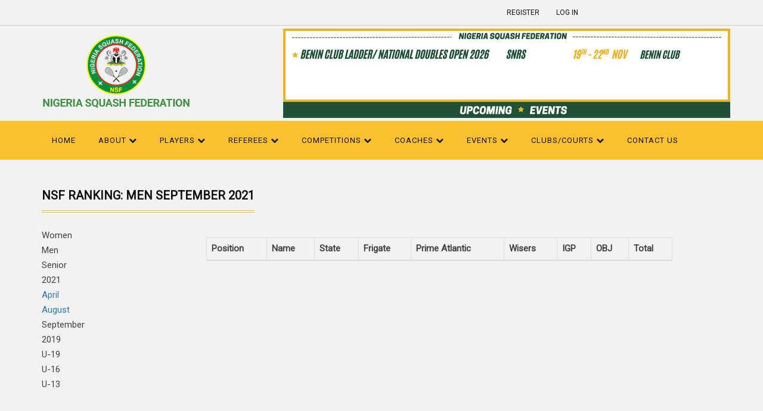

--- FILE ---
content_type: text/html; charset=utf-8
request_url: https://nigeriasquashfed.com/players/ranking/seniormen/sep/2021
body_size: 3371
content:
<!DOCTYPE html>
<html>
<head>
    <meta charset="utf-8" />
    <meta http-equiv="x-ua-compatible" content="ie=edge">
    <meta name="description" content="The past and present ranking of players on NSF">
    <meta name="viewport" content="width=device-width, initial-scale=1">
    <link rel="apple-touch-icon" href="apple-touch-icon.html">
    <link href="/favicon2.ico" rel="shortcut icon" type="image/x-icon" />
    <title>Seniors Men September 2021 Ranking - NSF</title>
    <link href="/Content/css?v=Gjj8terlffpknH9gu1E8SP4-gyKbiYLA9P52myVxFlE1" rel="stylesheet"/>

    <script src="/bundles/modernizr?v=wBEWDufH_8Md-Pbioxomt90vm6tJN2Pyy9u9zHtWsPo1"></script>

    <link href="https://kendo.cdn.telerik.com/2021.2.616/styles/kendo.bootstrap-v4.min.css" rel="stylesheet" type="text/css" />
    <link href="https://kendo.cdn.telerik.com/2021.2.616/styles/kendo.common-material.min.css" rel="stylesheet" type="text/css" />
    <link href="https://kendo.cdn.telerik.com/2021.2.616/styles/kendo.mobile.all.min.css" rel="stylesheet" type="text/css" />
    <link href="https://kendo.cdn.telerik.com/2021.2.616/styles/kendo.material.min.css" rel="stylesheet" type="text/css" />
    <link href="https://fonts.googleapis.com/css?family=Roboto" rel="stylesheet">

    <script src="https://kendo.cdn.telerik.com/2021.2.616/js/jquery.min.js"></script>
    <script src="https://kendo.cdn.telerik.com/2021.2.616/js/jszip.min.js"></script>
    <script src="https://kendo.cdn.telerik.com/2021.2.616/js/kendo.all.min.js"></script>
    <script src="https://kendo.cdn.telerik.com/2021.2.616/js/kendo.aspnetmvc.min.js"></script>
    <script src="https://kendo.cdn.telerik.com/2021.2.616/js/cultures/kendo.culture.en-US.min.js"></script>
    <script src="/Scripts/bootstrap.min.js"></script>
    <script type="text/javascript">
        kendo.culture("en-US");
    </script>

</head>
<body class="home-two" style="padding-top: 0;">
    <header>
        <div class="header-top-area">
            <div class="container">
                <div class="row">
                    <div class="col-lg-8 col-md-8 col-sm-8 col-xs-12">
                        <div class="header-top-left">
                            
                        </div>
                    </div>
                    <div class="col-lg-4 col-md-4 col-sm-4 col-xs-12">
                        <div class="header-top-left">
                            
    <ul>
        <li><a href="/account/register" id="registerLink">REGISTER</a></li>
        <li><a href="/account/login" id="loginLink">LOG IN</a></li>
    </ul>

                        </div>
                    </div>
                </div>
            </div>
        </div>
        <div class="header-middle-area">
            <div class="container">
                <div class="row">
                    <div style="margin-right: 30px" class="col-lg-4 col-md-4 col-sm-12 col-xs-12">
                        <div>
                            <a href="/"><img src="/images/nsf-banner.png" alt="logo"></a>
                        </div>
                    </div>
                    <div>
                        <div class="right-banner">
                            
                            <img src="/images/add/ladderBann.png" alt="add image">
                        </div>
                    </div>
                </div>
            </div>
        </div>
        <div class="header-bottom-area" id="sticky">
            <div class="container">
                <div class="row">
                    <div class="col-lg-12 col-md-12 col-sm-12 col-xs-12">
                        <div class="navbar-header">
                            <button class="navbar-toggle" type="button" data-toggle="collapse" data-target=".navbar-collapse">
                                <span class="sr-only">Toggle navigation</span>
                                <span class="icon-bar"></span>
                                <span class="icon-bar"></span>
                                <span class="icon-bar"></span>
                            </button>
                        </div>
                        <div class="main-menu navbar-collapse collapse">
                            <nav>
                                <ul>
                                    <li><a href="/">Home</a></li>
                                    <li>
                                        <a class="has" href="#">
                                            About
                                            <span class="fa fa-chevron-down" aria-hidden="true"></span>
                                        </a>
                                        <ul class="sub-menu">
                                            <li><a href="/home/nsfhistory">History Of NSF</a></li>
                                            <li><a href="/board">The Board</a></li>
                                            <li><a href="/home/committees">The Committees</a></li>
                                            <li class="has">
                                                <a class="has" href="#">
                                                    About Squash
                                                    <span class="fa fa-angle-right" aria-hidden="true"></span>
                                                </a>
                                                <ul>
                                                    <li><a href="/home/squashhistory">History</a></li>
                                                    <li><a href="/home/rules">Rules</a></li>
                                                    <li><a href="/home/courtsspecification">Courts</a></li>
                                                    <li><a href="/home/equipments">Equipment</a></li>
                                                </ul>
                                            </li>
                                        </ul>
                                    </li>
                                    <li>
                                        <a class="has" href="#">
                                            Players
                                            <span class="fa fa-chevron-down" aria-hidden="true"></span>
                                        </a>
                                        <ul class="sub-menu">
                                            <li><a href="/players">Players List</a></li>
                                            <li><a href="/players/ranking/seniormen/dec/2025">Ranking</a></li>
                                            <li><a href="/players/new">Register as a Player</a></li>
                                        </ul>
                                    </li>
                                    <li>
                                        <a class="has" href="#">
                                            Referees
                                            <span class="fa fa-chevron-down" aria-hidden="true"></span>
                                        </a>
                                        <ul class="sub-menu">
                                            <li><a href="/referees">Referees</a></li>
                                            <li><a href="https://worldsquashofficiating.com/secure/en-GB/directory" target="_blank">Programs</a></li>
                                            <li><a href="/referees/new">Register as a Referee</a></li>
                                            <li class="has">
                                                <a href="#">
                                                    Levels
                                                    <span class="fa fa-chevron-right" aria-hidden="true"></span>
                                                </a>
                                                <ul>
                                                    <li><a href="/referees/level1">Level 1</a></li>
                                                    <li><a href="/referees/level2">Level 2</a></li>
                                                    <li><a href="/referees/level3">Level 3</a></li>
                                                </ul>
                                            </li>
                                        </ul>
                                    </li>
                                    <li>
                                        <a class="has" href="#">
                                            Competitions
                                            <span class="fa fa-chevron-down" aria-hidden="true"></span>
                                        </a>
                                        <ul class="sub-menu">
                                            <li><a href="/events/juniors">Juniors</a></li>
                                            <li><a href="/events/seniors">Seniors</a></li>
                                            <li><a href="/">Others</a></li>
                                        </ul>
                                    </li>
                                    <li>
                                        <a class="has" href="#">
                                            Coaches
                                            <span class="fa fa-chevron-down" aria-hidden="true"></span>
                                        </a>
                                        <ul class="sub-menu">
                                            <li><a href="/coaches">Coaches</a></li>
                                            <li><a href="/">Programs</a></li>
                                            <li><a href="/coaches/new">Register as a Coach</a></li>
                                            <li class="has">
                                                <a href="#">
                                                    Levels
                                                    <span class="fa fa-chevron-right" aria-hidden="true"></span>
                                                </a>
                                                <ul>
                                                    <li><a href="/coaches/level1">Level 1</a></li>
                                                    <li><a href="/coaches/level3">Level 3</a></li>
                                                </ul>
                                            </li>
                                        </ul>
                                    </li>
                                    <li>
                                        <a class="has" href="#">
                                            Events
                                            <span class="fa fa-chevron-down" aria-hidden="true"></span>
                                        </a>
                                        <ul class="sub-menu">
                                            <li><a href="/events">Upcoming Events</a></li>
                                            <li><a href="/news">News</a></li>
                                            <li><a href="/events/past">Past Events</a></li>
                                            <li><a href="/tournament-form">Register a Tournament</a></li>
                                        </ul>
                                    </li>
                                    <li>
                                        <a class="has" href="#">
                                            Clubs/Courts
                                            <span class="fa fa-chevron-down" aria-hidden="true"></span>
                                        </a>
                                        <ul class="sub-menu">
                                            <li class="has">
                                                <a href="#">
                                                    Club
                                                    <span class="fa fa-chevron-right" aria-hidden="true"></span>
                                                </a>
                                                <ul>
                                                    <li><a href="/clubs">Clubs</a></li>
                                                    <li><a href="/clubs/new">Register Club</a></li>
                                                </ul>
                                            </li>
                                            <li class="has">
                                                <a href="#">
                                                    Court
                                                    <span class="fa fa-chevron-right" aria-hidden="true"></span>
                                                </a>
                                                <ul>
                                                    <li><a href="/courts">Courts</a></li>
                                                    <li><a href="/courts/new">Register Court</a></li>
                                                </ul>
                                            </li>
                                        </ul>
                                    </li>
                                    <li><a href="/contact">Contact Us</a></li>
                                    
                                </ul>
                            </nav>
                        </div>
                    </div>
                </div>
            </div>
        </div>
    </header>
    



<link rel="stylesheet" type="text/css" href="https://cdn.datatables.net/1.10.12/css/jquery.dataTables.min.css" />
<script src="https://cdn.datatables.net/1.10.19/js/jquery.dataTables.min.js"></script>

<div class="all-news-area">
    <div class="container">
        <div class="row">
            <div class="col-lg-12 col-md-12 col-sm-12 col-xs-12 tab-home">
                <ul class="nav nav-tabs">
                    <li class="title-bg">NSF Ranking: Men September 2021</li>                    
                </ul>
                <div class="tab-bottom-content">
                    <div class="row">
                        <div class="col-md-2">
                            <ul class="k-widget k-panelbar k-reset" id="panelbar"><li class="k-item k-state-default"><span class="k-link k-header">Women<span class="k-icon k-panelbar-expand k-i-arrow-60-down"></span></span><ul class="k-group" style="display:none"><li class="k-item k-state-default"><span class="k-link">Senior<span class="k-icon k-panelbar-expand k-i-arrow-60-down"></span></span><ul class="k-group" style="display:none"><li class="k-item k-state-default"><span class="k-link">2021<span class="k-icon k-panelbar-expand k-i-arrow-60-down"></span></span><ul class="k-group" style="display:none"><li class="k-item k-state-default"><a class="k-link" href="/players/ranking/seniorwomen/apr/2021">April</a></li><li class="k-item k-state-default"><a class="k-link" href="/players/ranking/seniorwomen/aug/2021">August</a></li><li class="k-item k-state-default"><a class="k-link" href="/players/ranking/seniorwomen/sep/2021">September</a></li></ul></li><li class="k-item k-state-default"><span class="k-link">2019<span class="k-icon k-panelbar-expand k-i-arrow-60-down"></span></span><ul class="k-group" style="display:none"><li class="k-item k-state-default"><a class="k-link" href="/players/ranking/seniorwomen/apr/2019">April</a></li><li class="k-item k-state-default"><a class="k-link" href="/players/ranking/seniorwomen/aug/2019">August</a></li><li class="k-item k-state-default"><a class="k-link" href="/players/ranking/seniorwomen/apr/2019">September</a></li><li class="k-item k-state-default"><a class="k-link" href="/players/ranking/seniorwomen/sep/2019">November</a></li></ul></li></ul></li><li class="k-item k-state-default"><span class="k-link">U-19<span class="k-icon k-panelbar-expand k-i-arrow-60-down"></span></span><ul class="k-group" style="display:none"><li class="k-item k-state-default"><span class="k-link">2019<span class="k-icon k-panelbar-expand k-i-arrow-60-down"></span></span><ul class="k-group" style="display:none"><li class="k-item k-state-default"><a class="k-link" href="/players/ranking/u19girls/apr/2019">April</a></li><li class="k-item k-state-default"><a class="k-link" href="/players/ranking/u19girls/aug/2019">August</a></li><li class="k-item k-state-default"><a class="k-link" href="/players/ranking/u19girls/sep/2019">September</a></li><li class="k-item k-state-default"><a class="k-link" href="/players/ranking/u19girls/nov/2019">November</a></li></ul></li></ul></li><li class="k-item k-state-default"><span class="k-link">U-16<span class="k-icon k-panelbar-expand k-i-arrow-60-down"></span></span><ul class="k-group" style="display:none"><li class="k-item k-state-default"><span class="k-link">2021<span class="k-icon k-panelbar-expand k-i-arrow-60-down"></span></span><ul class="k-group" style="display:none"><li class="k-item k-state-default"><a class="k-link" href="/players/ranking/u16girls/sep/2021">September</a></li></ul></li><li class="k-item k-state-default"><span class="k-link">2019<span class="k-icon k-panelbar-expand k-i-arrow-60-down"></span></span><ul class="k-group" style="display:none"><li class="k-item k-state-default"><a class="k-link" href="/players/ranking/u16girls/apr/2019">April</a></li><li class="k-item k-state-default"><a class="k-link" href="/players/ranking/u16girls/aug/2019">August</a></li><li class="k-item k-state-default"><a class="k-link" href="/players/ranking/u16girls/nov/2019">November</a></li></ul></li></ul></li><li class="k-item k-state-default"><span class="k-link">U-13<span class="k-icon k-panelbar-expand k-i-arrow-60-down"></span></span><ul class="k-group" style="display:none"><li class="k-item k-state-default"><span class="k-link">2019<span class="k-icon k-panelbar-expand k-i-arrow-60-down"></span></span><ul class="k-group" style="display:none"><li class="k-item k-state-default"><a class="k-link" href="/players/ranking/u13girls/apr/2019">April</a></li><li class="k-item k-state-default"><a class="k-link" href="/players/ranking/u13girls/aug/2019">August</a></li><li class="k-item k-state-default"><a class="k-link" href="/players/ranking/u13girls/nov/2019">November</a></li></ul></li></ul></li></ul></li><li aria-expanded="true" class="k-item k-state-active"><span class="k-link k-header">Men<span class="k-icon k-panelbar-collapse k-i-arrow-60-up"></span></span><ul aria-hidden="false" class="k-group"><li aria-expanded="true" class="k-item k-state-active"><span class="k-link">Senior<span class="k-icon k-panelbar-collapse k-i-arrow-60-up"></span></span><ul aria-hidden="false" class="k-group"><li aria-expanded="true" class="k-item k-state-active"><span class="k-link">2021<span class="k-icon k-panelbar-collapse k-i-arrow-60-up"></span></span><ul aria-hidden="false" class="k-group"><li class="k-item k-state-default"><a class="k-link" href="/players/ranking/seniormen/apr/2021">April</a></li><li class="k-item k-state-default"><a class="k-link" href="/players/ranking/seniormen/aug/2021">August</a></li><li class="k-item"><span class="k-link k-state-selected">September</span></li></ul></li><li class="k-item k-state-default"><span class="k-link">2019<span class="k-icon k-panelbar-expand k-i-arrow-60-down"></span></span><ul class="k-group" style="display:none"><li class="k-item k-state-default"><a class="k-link" href="/players/ranking/seniormen/apr/2019">April</a></li><li class="k-item k-state-default"><a class="k-link" href="/players/ranking/seniormen/aug/2019">August</a></li><li class="k-item k-state-default"><a class="k-link" href="/players/ranking/seniormen/sep/2019">September</a></li><li class="k-item k-state-default"><a class="k-link" href="/players/ranking/seniormen/nov/2019">November</a></li></ul></li></ul></li><li class="k-item k-state-default"><span class="k-link">U-19<span class="k-icon k-panelbar-expand k-i-arrow-60-down"></span></span><ul class="k-group" style="display:none"><li class="k-item k-state-default"><span class="k-link">2019<span class="k-icon k-panelbar-expand k-i-arrow-60-down"></span></span><ul class="k-group" style="display:none"><li class="k-item k-state-default"><a class="k-link" href="/players/ranking/u19boys/apr/2019">April</a></li><li class="k-item k-state-default"><a class="k-link" href="/players/ranking/u19boys/aug/2019">August</a></li><li class="k-item k-state-default"><a class="k-link" href="/players/ranking/u19boys/sep/2019">September</a></li><li class="k-item k-state-default"><a class="k-link" href="/players/ranking/u19boys/nov/2019">November</a></li></ul></li></ul></li><li class="k-item k-state-default"><span class="k-link">U-16<span class="k-icon k-panelbar-expand k-i-arrow-60-down"></span></span><ul class="k-group" style="display:none"><li class="k-item k-state-default"><span class="k-link">2021<span class="k-icon k-panelbar-expand k-i-arrow-60-down"></span></span><ul class="k-group" style="display:none"><li class="k-item k-state-default"><a class="k-link" href="/players/ranking/u16boys/sep/2021">September</a></li></ul></li><li class="k-item k-state-default"><span class="k-link">2019<span class="k-icon k-panelbar-expand k-i-arrow-60-down"></span></span><ul class="k-group" style="display:none"><li class="k-item k-state-default"><a class="k-link" href="/players/ranking/u16boys/apr/2019">April</a></li><li class="k-item k-state-default"><a class="k-link" href="/players/ranking/u16boys/aug/2019">August</a></li><li class="k-item k-state-default"><a class="k-link" href="/players/ranking/u16boys/nov/2019">November</a></li></ul></li></ul></li><li class="k-item k-state-default"><span class="k-link">U-13<span class="k-icon k-panelbar-expand k-i-arrow-60-down"></span></span><ul class="k-group" style="display:none"><li class="k-item k-state-default"><span class="k-link">2019<span class="k-icon k-panelbar-expand k-i-arrow-60-down"></span></span><ul class="k-group" style="display:none"><li class="k-item k-state-default"><a class="k-link" href="/players/ranking/u13boys/apr/2019">April</a></li><li class="k-item k-state-default"><a class="k-link" href="/players/ranking/u13boys/aug/2019">August</a></li><li class="k-item k-state-default"><a class="k-link" href="/players/ranking/u13boys/nov/2019">November</a></li></ul></li></ul></li></ul></li></ul><script>
	kendo.syncReady(function(){jQuery("#panelbar").kendoPanelBar({"expandMode":"multiple"});});
</script>
                        </div>
                        <div class="col-md-10">
                            <div class="responsive-table">
                                <div class="row">
                                    <div class="col-lg-10 col-md-10 col-sm-10 col-xs-12 col-sm-offset-1" style="margin-top: 15px;">
                                        <table id="players" class="table table-bordered table-hover compact">
                                            <thead>
                                                <tr>
                                                    <th>Position</th>
                                                    <th>Name</th>
                                                    <th>State</th>
                                                    <th>Frigate</th>
                                                    <th>Prime Atlantic</th>
                                                    <th>Wisers</th>
                                                    <th>IGP</th>
                                                    <th>OBJ</th>
                                                    <th>Total</th>
                                                </tr>
                                            </thead>
                                            <tbody></tbody>
                                        </table>
                                    </div>
                                </div>
                            </div>
                        </div>
                        
                    </div>
                </div>
            </div>
        </div>
    </div>
</div>


    <footer>
        <div class="footer-top-area">
            <div class="container">
                <div class="row">
                    
                    <div class="col-lg-4 col-md-4 col-sm-4 col-xs-12">
                        <div class="single-footer footer-one">
                            <h3>About</h3>
                            <div class="footer-logo"><img src="/images/nsf-banner.png" alt="footer-logo"></div>
                            <p>
                                Your source for all squash related content from Nigeria. Find out news about competitions and squash in general, player rankings,
                                information about players, coaches, referees and so much more
                            </p>
                            <p>We're social, connect with us:</p>
                            <div class="footer-social-media-area">
                                <nav>
                                    <ul>
                                        <li><a href="https://www.youtube.com/channel/UCi80GxULxsYQgPr4NNS_YJA" target="_blank"><i class="fa fa-youtube" aria-hidden="true"></i></a></li>
                                    </ul>
                                </nav>
                            </div>
                        </div>
                    </div>
                    

                    <div class="col-lg-4 col-md-4 col-sm-4 col-xs-12">
                        <div class="single-footer footer-two">
                            <h3>Upcoming Tournaments</h3>
                            <nav>
                                <ul>
                                    
                                </ul>
                            </nav>
                        </div>
                    </div>
                </div>
            </div>
        </div>
        <div class="footer-bottom-area">
            <div class="container">
                <div class="row">
                    <div class="col-lg-12 col-md-12 col-sm-12 col-xs-12">
                        <div class="footer-bottom">
                            <p> &copy; 2026. All rights reserved.</p>
                        </div>
                    </div>
                </div>
            </div>
        </div>
    </footer>

    <script src="/bundles/bootstrap?v=G8yx_xDWgXxLklKjPZSlJi0t2wXOf6qaB-i7dvhxPUA1"></script>

    
    <script>
        function datechange() {
            var classvalue = $("#class").data("kendoDropDownList").value();
            var monthvalue = $('#month').data("kendoDropDownList").value();
            var yearvalue = $('#year').data("kendoDropDownList").value();

            if (classvalue == 1 && monthvalue == 'apr' && yearvalue == '2019') {
                var redirectURL = '/players/ranking/seniormen/apr/2019';
                window.location = redirectURL;
            }

            else if (classvalue == 2 && monthvalue == 'apr' && yearvalue == '2019') {
                var redirectURL = '/players/ranking/u19boys/apr/2019';
                window.location = redirectURL;
            }

            else if (classvalue == 3 && monthvalue == 'apr' && yearvalue == '2019') {
                var redirectURL = '/players/ranking/u16boys/apr/2019';
                window.location = redirectURL;
            }

            else if (classvalue == 4 && monthvalue == 'apr' && yearvalue == '2019') {
                var redirectURL = '/players/ranking/u13boys/apr/2019';
                window.location = redirectURL;
            }

            else if (classvalue == 1 && monthvalue == 'aug' && yearvalue == '2019') {
                var redirectURL = '/players/ranking/seniormen/aug/2019';
                window.location = redirectURL;
            }

            else if (classvalue == 2 && monthvalue == 'aug' && yearvalue == '2019') {
                var redirectURL = '/players/ranking/u19boys/aug/2019';
                window.location = redirectURL;
            }

            else if (classvalue == 3 && monthvalue == 'aug' && yearvalue == '2019') {
                var redirectURL = '/players/ranking/u16boys/aug/2019';
                window.location = redirectURL;
            }

            else if (classvalue == 4 && monthvalue == 'aug' && yearvalue == '2019') {
                var redirectURL = '/players/ranking/u13boys/aug/2019';
                window.location = redirectURL;
            }

            else if (classvalue == 1 && monthvalue == 'sep' && yearvalue == '2019') {
                var redirectURL = '/players/ranking/seniormen/sep/2019';
                window.location = redirectURL;
            }

            else if (classvalue == 2 && monthvalue == 'sep' && yearvalue == '2019') {
                var redirectURL = '/players/ranking/u19boys/sep/2019';
                window.location = redirectURL;
            }

            else if (classvalue == 3 && monthvalue == 'sep' && yearvalue == '2019') {
                var redirectURL = '/players/ranking/u16boys/sep/2019';
                window.location = redirectURL;
            }

            else if (classvalue == 4 && monthvalue == 'sep' && yearvalue == '2019') {
                var redirectURL = '/players/ranking/u13boys/sep/2019';
                window.location = redirectURL;
            }

            else if (classvalue == 1 && monthvalue == 'nov' && yearvalue == '2019') {
                var redirectURL = '/players/ranking/seniormen/nov/2019';
                window.location = redirectURL;
            }

            else if (classvalue == 2 && monthvalue == 'nov' && yearvalue == '2019') {
                var redirectURL = '/players/ranking/u19boys/nov/2019';
                window.location = redirectURL;
            }

            else if (classvalue == 3 && monthvalue == 'nov' && yearvalue == '2019') {
                var redirectURL = '/players/ranking/u16boys/nov/2019';
                window.location = redirectURL;
            }

            else if (classvalue == 4 && monthvalue == 'nov' && yearvalue == '2019') {
                var redirectURL = '/players/ranking/u13boys/nov/2019';
                window.location = redirectURL;
            }

            else if (classvalue == 1 && monthvalue == 'apr' && yearvalue == '2021') {
                var redirectURL = '/players/ranking/seniormen/apr/2021';
                window.location = redirectURL;
            }

            else {
                if (classvalue == 2) {
                    var redirectURL = '/players/ranking/u19boys';
                    window.location = redirectURL;
                }
                if (classvalue == 3) {
                    var redirectURL = '/players/ranking/u16boys';
                    window.location = redirectURL;
                }
                if (classvalue == 4) {
                     var redirectURL = '/players/ranking/u13boys';
                     window.location = redirectURL;
                }
            }
        }

        $(function () {
            $("#players").DataTable({
                    ajax: {
                        url: "/api/seniorsmen/GetSep2021",
                        dataSrc: ""
                    },
                    columns: [
                        {
                            data: "sn"
                        },
                        {
                             data: "name",
                            render: function (data, type, rank) {
                                return "<a target='_blank' href=" + rank.link + ">" + data + " <i class='fa fa-external-link'></i></a>";
                            }
                        },
                        {
                            data: "state"
                        },
                        {
                            data: "frigate"
                        },
                        {
                            data: "primeAtlantic"
                        },
                        {
                            data: "wisers"
                        },
                        {
                            data: "igp"
                        },
                        {
                            data: "oopL2021"
                        },
                        {
                            data: "sn", "mRender": function (data, type, oObj) {
                                return '<label class="form-label">' + (parseFloat(oObj.frigate) + parseFloat(oObj.primeAtlantic) + parseFloat(oObj.wisers) + parseFloat(oObj.igp) + parseFloat(oObj.oopL2021)) + '</label>';
                            }
                        }
                    ]
                });
        });
    </script>

</body>
</html>

--- FILE ---
content_type: text/javascript; charset=utf-8
request_url: https://nigeriasquashfed.com/bundles/bootstrap?v=G8yx_xDWgXxLklKjPZSlJi0t2wXOf6qaB-i7dvhxPUA1
body_size: 48196
content:
if("undefined"==typeof jQuery)throw new Error("Bootstrap's JavaScript requires jQuery");+function(n){"use strict";var t=n.fn.jquery.split(" ")[0].split(".");if(t[0]<2&&t[1]<9||1==t[0]&&9==t[1]&&t[2]<1||t[0]>2)throw new Error("Bootstrap's JavaScript requires jQuery version 1.9.1 or higher, but lower than version 3");}(jQuery);+function(n){"use strict";function u(i){return this.each(function(){var r=n(this),u=r.data("bs.alert");u||r.data("bs.alert",u=new t(this));"string"==typeof i&&u[i].call(r)})}var i='[data-dismiss="alert"]',t=function(t){n(t).on("click",i,this.close)},r;t.VERSION="3.3.6";t.TRANSITION_DURATION=150;t.prototype.close=function(i){function e(){r.detach().trigger("closed.bs.alert").remove()}var f=n(this),u=f.attr("data-target"),r;u||(u=f.attr("href"),u=u&&u.replace(/.*(?=#[^\s]*$)/,""));r=n(u);i&&i.preventDefault();r.length||(r=f.closest(".alert"));r.trigger(i=n.Event("close.bs.alert"));i.isDefaultPrevented()||(r.removeClass("in"),n.support.transition&&r.hasClass("fade")?r.one("bsTransitionEnd",e).emulateTransitionEnd(t.TRANSITION_DURATION):e())};r=n.fn.alert;n.fn.alert=u;n.fn.alert.Constructor=t;n.fn.alert.noConflict=function(){return n.fn.alert=r,this};n(document).on("click.bs.alert.data-api",i,t.prototype.close)}(jQuery);+function(n){"use strict";function i(i){return this.each(function(){var u=n(this),r=u.data("bs.button"),f="object"==typeof i&&i;r||u.data("bs.button",r=new t(this,f));"toggle"==i?r.toggle():i&&r.setState(i)})}var t=function(i,r){this.$element=n(i);this.options=n.extend({},t.DEFAULTS,r);this.isLoading=!1},r;t.VERSION="3.3.6";t.DEFAULTS={loadingText:"loading..."};t.prototype.setState=function(t){var r="disabled",i=this.$element,f=i.is("input")?"val":"html",u=i.data();t+="Text";null==u.resetText&&i.data("resetText",i[f]());setTimeout(n.proxy(function(){i[f](null==u[t]?this.options[t]:u[t]);"loadingText"==t?(this.isLoading=!0,i.addClass(r).attr(r,r)):this.isLoading&&(this.isLoading=!1,i.removeClass(r).removeAttr(r))},this),0)};t.prototype.toggle=function(){var t=!0,i=this.$element.closest('[data-toggle="buttons"]'),n;i.length?(n=this.$element.find("input"),"radio"==n.prop("type")?(n.prop("checked")&&(t=!1),i.find(".active").removeClass("active"),this.$element.addClass("active")):"checkbox"==n.prop("type")&&(n.prop("checked")!==this.$element.hasClass("active")&&(t=!1),this.$element.toggleClass("active")),n.prop("checked",this.$element.hasClass("active")),t&&n.trigger("change")):(this.$element.attr("aria-pressed",!this.$element.hasClass("active")),this.$element.toggleClass("active"))};r=n.fn.button;n.fn.button=i;n.fn.button.Constructor=t;n.fn.button.noConflict=function(){return n.fn.button=r,this};n(document).on("click.bs.button.data-api",'[data-toggle^="button"]',function(t){var r=n(t.target);r.hasClass("btn")||(r=r.closest(".btn"));i.call(r,"toggle");n(t.target).is('input[type="radio"]')||n(t.target).is('input[type="checkbox"]')||t.preventDefault()}).on("focus.bs.button.data-api blur.bs.button.data-api",'[data-toggle^="button"]',function(t){n(t.target).closest(".btn").toggleClass("focus",/^focus(in)?$/.test(t.type))})}(jQuery);+function(n){"use strict";function i(i){return this.each(function(){var u=n(this),r=u.data("bs.carousel"),f=n.extend({},t.DEFAULTS,u.data(),"object"==typeof i&&i),e="string"==typeof i?i:f.slide;r||u.data("bs.carousel",r=new t(this,f));"number"==typeof i?r.to(i):e?r[e]():f.interval&&r.pause().cycle()})}var t=function(t,i){this.$element=n(t);this.$indicators=this.$element.find(".carousel-indicators");this.options=i;this.paused=null;this.sliding=null;this.interval=null;this.$active=null;this.$items=null;this.options.keyboard&&this.$element.on("keydown.bs.carousel",n.proxy(this.keydown,this));"hover"==this.options.pause&&!("ontouchstart"in document.documentElement)&&this.$element.on("mouseenter.bs.carousel",n.proxy(this.pause,this)).on("mouseleave.bs.carousel",n.proxy(this.cycle,this))},u,r;t.VERSION="3.3.6";t.TRANSITION_DURATION=600;t.DEFAULTS={interval:5e3,pause:"hover",wrap:!0,keyboard:!0};t.prototype.keydown=function(n){if(!/input|textarea/i.test(n.target.tagName)){switch(n.which){case 37:this.prev();break;case 39:this.next();break;default:return}n.preventDefault()}};t.prototype.cycle=function(t){return t||(this.paused=!1),this.interval&&clearInterval(this.interval),this.options.interval&&!this.paused&&(this.interval=setInterval(n.proxy(this.next,this),this.options.interval)),this};t.prototype.getItemIndex=function(n){return this.$items=n.parent().children(".item"),this.$items.index(n||this.$active)};t.prototype.getItemForDirection=function(n,t){var i=this.getItemIndex(t),f="prev"==n&&0===i||"next"==n&&i==this.$items.length-1,r,u;return f&&!this.options.wrap?t:(r="prev"==n?-1:1,u=(i+r)%this.$items.length,this.$items.eq(u))};t.prototype.to=function(n){var i=this,t=this.getItemIndex(this.$active=this.$element.find(".item.active"));if(!(n>this.$items.length-1)&&!(0>n))return this.sliding?this.$element.one("slid.bs.carousel",function(){i.to(n)}):t==n?this.pause().cycle():this.slide(n>t?"next":"prev",this.$items.eq(n))};t.prototype.pause=function(t){return t||(this.paused=!0),this.$element.find(".next, .prev").length&&n.support.transition&&(this.$element.trigger(n.support.transition.end),this.cycle(!0)),this.interval=clearInterval(this.interval),this};t.prototype.next=function(){if(!this.sliding)return this.slide("next")};t.prototype.prev=function(){if(!this.sliding)return this.slide("prev")};t.prototype.slide=function(i,r){var e=this.$element.find(".item.active"),u=r||this.getItemForDirection(i,e),l=this.interval,f="next"==i?"left":"right",a=this,o,s,h,c;return u.hasClass("active")?this.sliding=!1:(o=u[0],s=n.Event("slide.bs.carousel",{relatedTarget:o,direction:f}),(this.$element.trigger(s),!s.isDefaultPrevented())?((this.sliding=!0,l&&this.pause(),this.$indicators.length)&&(this.$indicators.find(".active").removeClass("active"),h=n(this.$indicators.children()[this.getItemIndex(u)]),h&&h.addClass("active")),c=n.Event("slid.bs.carousel",{relatedTarget:o,direction:f}),n.support.transition&&this.$element.hasClass("slide")?(u.addClass(i),u[0].offsetWidth,e.addClass(f),u.addClass(f),e.one("bsTransitionEnd",function(){u.removeClass([i,f].join(" ")).addClass("active");e.removeClass(["active",f].join(" "));a.sliding=!1;setTimeout(function(){a.$element.trigger(c)},0)}).emulateTransitionEnd(t.TRANSITION_DURATION)):(e.removeClass("active"),u.addClass("active"),this.sliding=!1,this.$element.trigger(c)),l&&this.cycle(),this):void 0)};u=n.fn.carousel;n.fn.carousel=i;n.fn.carousel.Constructor=t;n.fn.carousel.noConflict=function(){return n.fn.carousel=u,this};r=function(t){var o,r=n(this),u=n(r.attr("data-target")||(o=r.attr("href"))&&o.replace(/.*(?=#[^\s]+$)/,"")),e,f;u.hasClass("carousel")&&(e=n.extend({},u.data(),r.data()),f=r.attr("data-slide-to"),f&&(e.interval=!1),i.call(u,e),f&&u.data("bs.carousel").to(f),t.preventDefault())};n(document).on("click.bs.carousel.data-api","[data-slide]",r).on("click.bs.carousel.data-api","[data-slide-to]",r);n(window).on("load",function(){n('[data-ride="carousel"]').each(function(){var t=n(this);i.call(t,t.data())})})}(jQuery);+function(n){"use strict";function r(t){var i=t.attr("data-target"),r;return i||(i=t.attr("href"),i=i&&/#[A-Za-z]/.test(i)&&i.replace(/.*(?=#[^\s]*$)/,"")),r=i&&n(i),r&&r.length?r:t.parent()}function u(t){t&&3===t.which||(n(o).remove(),n(i).each(function(){var u=n(this),i=r(u),f={relatedTarget:this};i.hasClass("open")&&(t&&"click"==t.type&&/input|textarea/i.test(t.target.tagName)&&n.contains(i[0],t.target)||(i.trigger(t=n.Event("hide.bs.dropdown",f)),t.isDefaultPrevented()||(u.attr("aria-expanded","false"),i.removeClass("open").trigger(n.Event("hidden.bs.dropdown",f)))))}))}function e(i){return this.each(function(){var r=n(this),u=r.data("bs.dropdown");u||r.data("bs.dropdown",u=new t(this));"string"==typeof i&&u[i].call(r)})}var o=".dropdown-backdrop",i='[data-toggle="dropdown"]',t=function(t){n(t).on("click.bs.dropdown",this.toggle)},f;t.VERSION="3.3.6";t.prototype.toggle=function(t){var f=n(this),i,o,e;if(!f.is(".disabled, :disabled")){if(i=r(f),o=i.hasClass("open"),u(),!o){if("ontouchstart"in document.documentElement&&!i.closest(".navbar-nav").length&&n(document.createElement("div")).addClass("dropdown-backdrop").insertAfter(n(this)).on("click",u),e={relatedTarget:this},i.trigger(t=n.Event("show.bs.dropdown",e)),t.isDefaultPrevented())return;f.trigger("focus").attr("aria-expanded","true");i.toggleClass("open").trigger(n.Event("shown.bs.dropdown",e))}return!1}};t.prototype.keydown=function(t){var e,o,s,h,f,u;if(/(38|40|27|32)/.test(t.which)&&!/input|textarea/i.test(t.target.tagName)&&(e=n(this),t.preventDefault(),t.stopPropagation(),!e.is(".disabled, :disabled"))){if(o=r(e),s=o.hasClass("open"),!s&&27!=t.which||s&&27==t.which)return 27==t.which&&o.find(i).trigger("focus"),e.trigger("click");h=" li:not(.disabled):visible a";f=o.find(".dropdown-menu"+h);f.length&&(u=f.index(t.target),38==t.which&&u>0&&u--,40==t.which&&u<f.length-1&&u++,~u||(u=0),f.eq(u).trigger("focus"))}};f=n.fn.dropdown;n.fn.dropdown=e;n.fn.dropdown.Constructor=t;n.fn.dropdown.noConflict=function(){return n.fn.dropdown=f,this};n(document).on("click.bs.dropdown.data-api",u).on("click.bs.dropdown.data-api",".dropdown form",function(n){n.stopPropagation()}).on("click.bs.dropdown.data-api",i,t.prototype.toggle).on("keydown.bs.dropdown.data-api",i,t.prototype.keydown).on("keydown.bs.dropdown.data-api",".dropdown-menu",t.prototype.keydown)}(jQuery);+function(n){"use strict";function i(i,r){return this.each(function(){var f=n(this),u=f.data("bs.modal"),e=n.extend({},t.DEFAULTS,f.data(),"object"==typeof i&&i);u||f.data("bs.modal",u=new t(this,e));"string"==typeof i?u[i](r):e.show&&u.show(r)})}var t=function(t,i){this.options=i;this.$body=n(document.body);this.$element=n(t);this.$dialog=this.$element.find(".modal-dialog");this.$backdrop=null;this.isShown=null;this.originalBodyPad=null;this.scrollbarWidth=0;this.ignoreBackdropClick=!1;this.options.remote&&this.$element.find(".modal-content").load(this.options.remote,n.proxy(function(){this.$element.trigger("loaded.bs.modal")},this))},r;t.VERSION="3.3.6";t.TRANSITION_DURATION=300;t.BACKDROP_TRANSITION_DURATION=150;t.DEFAULTS={backdrop:!0,keyboard:!0,show:!0};t.prototype.toggle=function(n){return this.isShown?this.hide():this.show(n)};t.prototype.show=function(i){var r=this,u=n.Event("show.bs.modal",{relatedTarget:i});this.$element.trigger(u);this.isShown||u.isDefaultPrevented()||(this.isShown=!0,this.checkScrollbar(),this.setScrollbar(),this.$body.addClass("modal-open"),this.escape(),this.resize(),this.$element.on("click.dismiss.bs.modal",'[data-dismiss="modal"]',n.proxy(this.hide,this)),this.$dialog.on("mousedown.dismiss.bs.modal",function(){r.$element.one("mouseup.dismiss.bs.modal",function(t){n(t.target).is(r.$element)&&(r.ignoreBackdropClick=!0)})}),this.backdrop(function(){var f=n.support.transition&&r.$element.hasClass("fade"),u;r.$element.parent().length||r.$element.appendTo(r.$body);r.$element.show().scrollTop(0);r.adjustDialog();f&&r.$element[0].offsetWidth;r.$element.addClass("in");r.enforceFocus();u=n.Event("shown.bs.modal",{relatedTarget:i});f?r.$dialog.one("bsTransitionEnd",function(){r.$element.trigger("focus").trigger(u)}).emulateTransitionEnd(t.TRANSITION_DURATION):r.$element.trigger("focus").trigger(u)}))};t.prototype.hide=function(i){i&&i.preventDefault();i=n.Event("hide.bs.modal");this.$element.trigger(i);this.isShown&&!i.isDefaultPrevented()&&(this.isShown=!1,this.escape(),this.resize(),n(document).off("focusin.bs.modal"),this.$element.removeClass("in").off("click.dismiss.bs.modal").off("mouseup.dismiss.bs.modal"),this.$dialog.off("mousedown.dismiss.bs.modal"),n.support.transition&&this.$element.hasClass("fade")?this.$element.one("bsTransitionEnd",n.proxy(this.hideModal,this)).emulateTransitionEnd(t.TRANSITION_DURATION):this.hideModal())};t.prototype.enforceFocus=function(){n(document).off("focusin.bs.modal").on("focusin.bs.modal",n.proxy(function(n){this.$element[0]===n.target||this.$element.has(n.target).length||this.$element.trigger("focus")},this))};t.prototype.escape=function(){this.isShown&&this.options.keyboard?this.$element.on("keydown.dismiss.bs.modal",n.proxy(function(n){27==n.which&&this.hide()},this)):this.isShown||this.$element.off("keydown.dismiss.bs.modal")};t.prototype.resize=function(){this.isShown?n(window).on("resize.bs.modal",n.proxy(this.handleUpdate,this)):n(window).off("resize.bs.modal")};t.prototype.hideModal=function(){var n=this;this.$element.hide();this.backdrop(function(){n.$body.removeClass("modal-open");n.resetAdjustments();n.resetScrollbar();n.$element.trigger("hidden.bs.modal")})};t.prototype.removeBackdrop=function(){this.$backdrop&&this.$backdrop.remove();this.$backdrop=null};t.prototype.backdrop=function(i){var e=this,f=this.$element.hasClass("fade")?"fade":"",r,u;if(this.isShown&&this.options.backdrop){if(r=n.support.transition&&f,this.$backdrop=n(document.createElement("div")).addClass("modal-backdrop "+f).appendTo(this.$body),this.$element.on("click.dismiss.bs.modal",n.proxy(function(n){return this.ignoreBackdropClick?void(this.ignoreBackdropClick=!1):void(n.target===n.currentTarget&&("static"==this.options.backdrop?this.$element[0].focus():this.hide()))},this)),r&&this.$backdrop[0].offsetWidth,this.$backdrop.addClass("in"),!i)return;r?this.$backdrop.one("bsTransitionEnd",i).emulateTransitionEnd(t.BACKDROP_TRANSITION_DURATION):i()}else!this.isShown&&this.$backdrop?(this.$backdrop.removeClass("in"),u=function(){e.removeBackdrop();i&&i()},n.support.transition&&this.$element.hasClass("fade")?this.$backdrop.one("bsTransitionEnd",u).emulateTransitionEnd(t.BACKDROP_TRANSITION_DURATION):u()):i&&i()};t.prototype.handleUpdate=function(){this.adjustDialog()};t.prototype.adjustDialog=function(){var n=this.$element[0].scrollHeight>document.documentElement.clientHeight;this.$element.css({paddingLeft:!this.bodyIsOverflowing&&n?this.scrollbarWidth:"",paddingRight:this.bodyIsOverflowing&&!n?this.scrollbarWidth:""})};t.prototype.resetAdjustments=function(){this.$element.css({paddingLeft:"",paddingRight:""})};t.prototype.checkScrollbar=function(){var n=window.innerWidth,t;n||(t=document.documentElement.getBoundingClientRect(),n=t.right-Math.abs(t.left));this.bodyIsOverflowing=document.body.clientWidth<n;this.scrollbarWidth=this.measureScrollbar()};t.prototype.setScrollbar=function(){var n=parseInt(this.$body.css("padding-right")||0,10);this.originalBodyPad=document.body.style.paddingRight||"";this.bodyIsOverflowing&&this.$body.css("padding-right",n+this.scrollbarWidth)};t.prototype.resetScrollbar=function(){this.$body.css("padding-right",this.originalBodyPad)};t.prototype.measureScrollbar=function(){var n=document.createElement("div"),t;return n.className="modal-scrollbar-measure",this.$body.append(n),t=n.offsetWidth-n.clientWidth,this.$body[0].removeChild(n),t};r=n.fn.modal;n.fn.modal=i;n.fn.modal.Constructor=t;n.fn.modal.noConflict=function(){return n.fn.modal=r,this};n(document).on("click.bs.modal.data-api",'[data-toggle="modal"]',function(t){var r=n(this),f=r.attr("href"),u=n(r.attr("data-target")||f&&f.replace(/.*(?=#[^\s]+$)/,"")),e=u.data("bs.modal")?"toggle":n.extend({remote:!/#/.test(f)&&f},u.data(),r.data());r.is("a")&&t.preventDefault();u.one("show.bs.modal",function(n){n.isDefaultPrevented()||u.one("hidden.bs.modal",function(){r.is(":visible")&&r.trigger("focus")})});i.call(u,e,this)})}(jQuery);+function(n){"use strict";function r(i){return this.each(function(){var u=n(this),r=u.data("bs.tooltip"),f="object"==typeof i&&i;(r||!/destroy|hide/.test(i))&&(r||u.data("bs.tooltip",r=new t(this,f)),"string"==typeof i&&r[i]())})}var t=function(n,t){this.type=null;this.options=null;this.enabled=null;this.timeout=null;this.hoverState=null;this.$element=null;this.inState=null;this.init("tooltip",n,t)},i;t.VERSION="3.3.6";t.TRANSITION_DURATION=150;t.DEFAULTS={animation:!0,placement:"top",selector:!1,template:'<div class="tooltip" role="tooltip"><div class="tooltip-arrow"><\/div><div class="tooltip-inner"><\/div><\/div>',trigger:"hover focus",title:"",delay:0,html:!1,container:!1,viewport:{selector:"body",padding:0}};t.prototype.init=function(t,i,r){var f,e,u,o,s;if(this.enabled=!0,this.type=t,this.$element=n(i),this.options=this.getOptions(r),this.$viewport=this.options.viewport&&n(n.isFunction(this.options.viewport)?this.options.viewport.call(this,this.$element):this.options.viewport.selector||this.options.viewport),this.inState={click:!1,hover:!1,focus:!1},this.$element[0]instanceof document.constructor&&!this.options.selector)throw new Error("`selector` option must be specified when initializing "+this.type+" on the window.document object!");for(f=this.options.trigger.split(" "),e=f.length;e--;)if(u=f[e],"click"==u)this.$element.on("click."+this.type,this.options.selector,n.proxy(this.toggle,this));else"manual"!=u&&(o="hover"==u?"mouseenter":"focusin",s="hover"==u?"mouseleave":"focusout",this.$element.on(o+"."+this.type,this.options.selector,n.proxy(this.enter,this)),this.$element.on(s+"."+this.type,this.options.selector,n.proxy(this.leave,this)));this.options.selector?this._options=n.extend({},this.options,{trigger:"manual",selector:""}):this.fixTitle()};t.prototype.getDefaults=function(){return t.DEFAULTS};t.prototype.getOptions=function(t){return t=n.extend({},this.getDefaults(),this.$element.data(),t),t.delay&&"number"==typeof t.delay&&(t.delay={show:t.delay,hide:t.delay}),t};t.prototype.getDelegateOptions=function(){var t={},i=this.getDefaults();return this._options&&n.each(this._options,function(n,r){i[n]!=r&&(t[n]=r)}),t};t.prototype.enter=function(t){var i=t instanceof this.constructor?t:n(t.currentTarget).data("bs."+this.type);return i||(i=new this.constructor(t.currentTarget,this.getDelegateOptions()),n(t.currentTarget).data("bs."+this.type,i)),t instanceof n.Event&&(i.inState["focusin"==t.type?"focus":"hover"]=!0),i.tip().hasClass("in")||"in"==i.hoverState?void(i.hoverState="in"):(clearTimeout(i.timeout),i.hoverState="in",i.options.delay&&i.options.delay.show?void(i.timeout=setTimeout(function(){"in"==i.hoverState&&i.show()},i.options.delay.show)):i.show())};t.prototype.isInStateTrue=function(){for(var n in this.inState)if(this.inState[n])return!0;return!1};t.prototype.leave=function(t){var i=t instanceof this.constructor?t:n(t.currentTarget).data("bs."+this.type);return i||(i=new this.constructor(t.currentTarget,this.getDelegateOptions()),n(t.currentTarget).data("bs."+this.type,i)),t instanceof n.Event&&(i.inState["focusout"==t.type?"focus":"hover"]=!1),i.isInStateTrue()?void 0:(clearTimeout(i.timeout),i.hoverState="out",i.options.delay&&i.options.delay.hide?void(i.timeout=setTimeout(function(){"out"==i.hoverState&&i.hide()},i.options.delay.hide)):i.hide())};t.prototype.show=function(){var c=n.Event("show.bs."+this.type),l,p,e,w,h;if(this.hasContent()&&this.enabled){if(this.$element.trigger(c),l=n.contains(this.$element[0].ownerDocument.documentElement,this.$element[0]),c.isDefaultPrevented()||!l)return;var u=this,r=this.tip(),a=this.getUID(this.type);this.setContent();r.attr("id",a);this.$element.attr("aria-describedby",a);this.options.animation&&r.addClass("fade");var i="function"==typeof this.options.placement?this.options.placement.call(this,r[0],this.$element[0]):this.options.placement,v=/\s?auto?\s?/i,y=v.test(i);y&&(i=i.replace(v,"")||"top");r.detach().css({top:0,left:0,display:"block"}).addClass(i).data("bs."+this.type,this);this.options.container?r.appendTo(this.options.container):r.insertAfter(this.$element);this.$element.trigger("inserted.bs."+this.type);var f=this.getPosition(),o=r[0].offsetWidth,s=r[0].offsetHeight;y&&(p=i,e=this.getPosition(this.$viewport),i="bottom"==i&&f.bottom+s>e.bottom?"top":"top"==i&&f.top-s<e.top?"bottom":"right"==i&&f.right+o>e.width?"left":"left"==i&&f.left-o<e.left?"right":i,r.removeClass(p).addClass(i));w=this.getCalculatedOffset(i,f,o,s);this.applyPlacement(w,i);h=function(){var n=u.hoverState;u.$element.trigger("shown.bs."+u.type);u.hoverState=null;"out"==n&&u.leave(u)};n.support.transition&&this.$tip.hasClass("fade")?r.one("bsTransitionEnd",h).emulateTransitionEnd(t.TRANSITION_DURATION):h()}};t.prototype.applyPlacement=function(t,i){var r=this.tip(),l=r[0].offsetWidth,e=r[0].offsetHeight,o=parseInt(r.css("margin-top"),10),s=parseInt(r.css("margin-left"),10),h,f,u;isNaN(o)&&(o=0);isNaN(s)&&(s=0);t.top+=o;t.left+=s;n.offset.setOffset(r[0],n.extend({using:function(n){r.css({top:Math.round(n.top),left:Math.round(n.left)})}},t),0);r.addClass("in");h=r[0].offsetWidth;f=r[0].offsetHeight;"top"==i&&f!=e&&(t.top=t.top+e-f);u=this.getViewportAdjustedDelta(i,t,h,f);u.left?t.left+=u.left:t.top+=u.top;var c=/top|bottom/.test(i),a=c?2*u.left-l+h:2*u.top-e+f,v=c?"offsetWidth":"offsetHeight";r.offset(t);this.replaceArrow(a,r[0][v],c)};t.prototype.replaceArrow=function(n,t,i){this.arrow().css(i?"left":"top",50*(1-n/t)+"%").css(i?"top":"left","")};t.prototype.setContent=function(){var n=this.tip(),t=this.getTitle();n.find(".tooltip-inner")[this.options.html?"html":"text"](t);n.removeClass("fade in top bottom left right")};t.prototype.hide=function(i){function f(){"in"!=u.hoverState&&r.detach();u.$element.removeAttr("aria-describedby").trigger("hidden.bs."+u.type);i&&i()}var u=this,r=n(this.$tip),e=n.Event("hide.bs."+this.type);return this.$element.trigger(e),e.isDefaultPrevented()?void 0:(r.removeClass("in"),n.support.transition&&r.hasClass("fade")?r.one("bsTransitionEnd",f).emulateTransitionEnd(t.TRANSITION_DURATION):f(),this.hoverState=null,this)};t.prototype.fixTitle=function(){var n=this.$element;(n.attr("title")||"string"!=typeof n.attr("data-original-title"))&&n.attr("data-original-title",n.attr("title")||"").attr("title","")};t.prototype.hasContent=function(){return this.getTitle()};t.prototype.getPosition=function(t){t=t||this.$element;var u=t[0],r="BODY"==u.tagName,i=u.getBoundingClientRect();null==i.width&&(i=n.extend({},i,{width:i.right-i.left,height:i.bottom-i.top}));var f=r?{top:0,left:0}:t.offset(),e={scroll:r?document.documentElement.scrollTop||document.body.scrollTop:t.scrollTop()},o=r?{width:n(window).width(),height:n(window).height()}:null;return n.extend({},i,e,o,f)};t.prototype.getCalculatedOffset=function(n,t,i,r){return"bottom"==n?{top:t.top+t.height,left:t.left+t.width/2-i/2}:"top"==n?{top:t.top-r,left:t.left+t.width/2-i/2}:"left"==n?{top:t.top+t.height/2-r/2,left:t.left-i}:{top:t.top+t.height/2-r/2,left:t.left+t.width}};t.prototype.getViewportAdjustedDelta=function(n,t,i,r){var f={top:0,left:0},e,u,o,s,h,c;return this.$viewport?(e=this.options.viewport&&this.options.viewport.padding||0,u=this.getPosition(this.$viewport),/right|left/.test(n)?(o=t.top-e-u.scroll,s=t.top+e-u.scroll+r,o<u.top?f.top=u.top-o:s>u.top+u.height&&(f.top=u.top+u.height-s)):(h=t.left-e,c=t.left+e+i,h<u.left?f.left=u.left-h:c>u.right&&(f.left=u.left+u.width-c)),f):f};t.prototype.getTitle=function(){var t=this.$element,n=this.options;return t.attr("data-original-title")||("function"==typeof n.title?n.title.call(t[0]):n.title)};t.prototype.getUID=function(n){do n+=~~(1e6*Math.random());while(document.getElementById(n));return n};t.prototype.tip=function(){if(!this.$tip&&(this.$tip=n(this.options.template),1!=this.$tip.length))throw new Error(this.type+" `template` option must consist of exactly 1 top-level element!");return this.$tip};t.prototype.arrow=function(){return this.$arrow=this.$arrow||this.tip().find(".tooltip-arrow")};t.prototype.enable=function(){this.enabled=!0};t.prototype.disable=function(){this.enabled=!1};t.prototype.toggleEnabled=function(){this.enabled=!this.enabled};t.prototype.toggle=function(t){var i=this;t&&(i=n(t.currentTarget).data("bs."+this.type),i||(i=new this.constructor(t.currentTarget,this.getDelegateOptions()),n(t.currentTarget).data("bs."+this.type,i)));t?(i.inState.click=!i.inState.click,i.isInStateTrue()?i.enter(i):i.leave(i)):i.tip().hasClass("in")?i.leave(i):i.enter(i)};t.prototype.destroy=function(){var n=this;clearTimeout(this.timeout);this.hide(function(){n.$element.off("."+n.type).removeData("bs."+n.type);n.$tip&&n.$tip.detach();n.$tip=null;n.$arrow=null;n.$viewport=null})};i=n.fn.tooltip;n.fn.tooltip=r;n.fn.tooltip.Constructor=t;n.fn.tooltip.noConflict=function(){return n.fn.tooltip=i,this}}(jQuery);+function(n){"use strict";function r(i){return this.each(function(){var u=n(this),r=u.data("bs.popover"),f="object"==typeof i&&i;(r||!/destroy|hide/.test(i))&&(r||u.data("bs.popover",r=new t(this,f)),"string"==typeof i&&r[i]())})}var t=function(n,t){this.init("popover",n,t)},i;if(!n.fn.tooltip)throw new Error("Popover requires tooltip.js");t.VERSION="3.3.6";t.DEFAULTS=n.extend({},n.fn.tooltip.Constructor.DEFAULTS,{placement:"right",trigger:"click",content:"",template:'<div class="popover" role="tooltip"><div class="arrow"><\/div><h3 class="popover-title"><\/h3><div class="popover-content"><\/div><\/div>'});t.prototype=n.extend({},n.fn.tooltip.Constructor.prototype);t.prototype.constructor=t;t.prototype.getDefaults=function(){return t.DEFAULTS};t.prototype.setContent=function(){var n=this.tip(),i=this.getTitle(),t=this.getContent();n.find(".popover-title")[this.options.html?"html":"text"](i);n.find(".popover-content").children().detach().end()[this.options.html?"string"==typeof t?"html":"append":"text"](t);n.removeClass("fade top bottom left right in");n.find(".popover-title").html()||n.find(".popover-title").hide()};t.prototype.hasContent=function(){return this.getTitle()||this.getContent()};t.prototype.getContent=function(){var t=this.$element,n=this.options;return t.attr("data-content")||("function"==typeof n.content?n.content.call(t[0]):n.content)};t.prototype.arrow=function(){return this.$arrow=this.$arrow||this.tip().find(".arrow")};i=n.fn.popover;n.fn.popover=r;n.fn.popover.Constructor=t;n.fn.popover.noConflict=function(){return n.fn.popover=i,this}}(jQuery);+function(n){"use strict";function r(i){return this.each(function(){var u=n(this),r=u.data("bs.tab");r||u.data("bs.tab",r=new t(this));"string"==typeof i&&r[i]()})}var t=function(t){this.element=n(t)},u,i;t.VERSION="3.3.6";t.TRANSITION_DURATION=150;t.prototype.show=function(){var t=this.element,f=t.closest("ul:not(.dropdown-menu)"),i=t.data("target"),u;if(i||(i=t.attr("href"),i=i&&i.replace(/.*(?=#[^\s]*$)/,"")),!t.parent("li").hasClass("active")){var r=f.find(".active:last a"),e=n.Event("hide.bs.tab",{relatedTarget:t[0]}),o=n.Event("show.bs.tab",{relatedTarget:r[0]});(r.trigger(e),t.trigger(o),o.isDefaultPrevented()||e.isDefaultPrevented())||(u=n(i),this.activate(t.closest("li"),f),this.activate(u,u.parent(),function(){r.trigger({type:"hidden.bs.tab",relatedTarget:t[0]});t.trigger({type:"shown.bs.tab",relatedTarget:r[0]})}))}};t.prototype.activate=function(i,r,u){function e(){f.removeClass("active").find("> .dropdown-menu > .active").removeClass("active").end().find('[data-toggle="tab"]').attr("aria-expanded",!1);i.addClass("active").find('[data-toggle="tab"]').attr("aria-expanded",!0);o?(i[0].offsetWidth,i.addClass("in")):i.removeClass("fade");i.parent(".dropdown-menu").length&&i.closest("li.dropdown").addClass("active").end().find('[data-toggle="tab"]').attr("aria-expanded",!0);u&&u()}var f=r.find("> .active"),o=u&&n.support.transition&&(f.length&&f.hasClass("fade")||!!r.find("> .fade").length);f.length&&o?f.one("bsTransitionEnd",e).emulateTransitionEnd(t.TRANSITION_DURATION):e();f.removeClass("in")};u=n.fn.tab;n.fn.tab=r;n.fn.tab.Constructor=t;n.fn.tab.noConflict=function(){return n.fn.tab=u,this};i=function(t){t.preventDefault();r.call(n(this),"show")};n(document).on("click.bs.tab.data-api",'[data-toggle="tab"]',i).on("click.bs.tab.data-api",'[data-toggle="pill"]',i)}(jQuery);+function(n){"use strict";function i(i){return this.each(function(){var u=n(this),r=u.data("bs.affix"),f="object"==typeof i&&i;r||u.data("bs.affix",r=new t(this,f));"string"==typeof i&&r[i]()})}var t=function(i,r){this.options=n.extend({},t.DEFAULTS,r);this.$target=n(this.options.target).on("scroll.bs.affix.data-api",n.proxy(this.checkPosition,this)).on("click.bs.affix.data-api",n.proxy(this.checkPositionWithEventLoop,this));this.$element=n(i);this.affixed=null;this.unpin=null;this.pinnedOffset=null;this.checkPosition()},r;t.VERSION="3.3.6";t.RESET="affix affix-top affix-bottom";t.DEFAULTS={offset:0,target:window};t.prototype.getState=function(n,t,i,r){var u=this.$target.scrollTop(),f=this.$element.offset(),e=this.$target.height();if(null!=i&&"top"==this.affixed)return i>u?"top":!1;if("bottom"==this.affixed)return null!=i?u+this.unpin<=f.top?!1:"bottom":n-r>=u+e?!1:"bottom";var o=null==this.affixed,s=o?u:f.top,h=o?e:t;return null!=i&&i>=u?"top":null!=r&&s+h>=n-r?"bottom":!1};t.prototype.getPinnedOffset=function(){if(this.pinnedOffset)return this.pinnedOffset;this.$element.removeClass(t.RESET).addClass("affix");var n=this.$target.scrollTop(),i=this.$element.offset();return this.pinnedOffset=i.top-n};t.prototype.checkPositionWithEventLoop=function(){setTimeout(n.proxy(this.checkPosition,this),1)};t.prototype.checkPosition=function(){var i,e,o;if(this.$element.is(":visible")){var s=this.$element.height(),r=this.options.offset,f=r.top,u=r.bottom,h=Math.max(n(document).height(),n(document.body).height());if("object"!=typeof r&&(u=f=r),"function"==typeof f&&(f=r.top(this.$element)),"function"==typeof u&&(u=r.bottom(this.$element)),i=this.getState(h,s,f,u),this.affixed!=i){if(null!=this.unpin&&this.$element.css("top",""),e="affix"+(i?"-"+i:""),o=n.Event(e+".bs.affix"),this.$element.trigger(o),o.isDefaultPrevented())return;this.affixed=i;this.unpin="bottom"==i?this.getPinnedOffset():null;this.$element.removeClass(t.RESET).addClass(e).trigger(e.replace("affix","affixed")+".bs.affix")}"bottom"==i&&this.$element.offset({top:h-s-u})}};r=n.fn.affix;n.fn.affix=i;n.fn.affix.Constructor=t;n.fn.affix.noConflict=function(){return n.fn.affix=r,this};n(window).on("load",function(){n('[data-spy="affix"]').each(function(){var r=n(this),t=r.data();t.offset=t.offset||{};null!=t.offsetBottom&&(t.offset.bottom=t.offsetBottom);null!=t.offsetTop&&(t.offset.top=t.offsetTop);i.call(r,t)})})}(jQuery);+function(n){"use strict";function r(t){var i,r=t.attr("data-target")||(i=t.attr("href"))&&i.replace(/.*(?=#[^\s]+$)/,"");return n(r)}function i(i){return this.each(function(){var u=n(this),r=u.data("bs.collapse"),f=n.extend({},t.DEFAULTS,u.data(),"object"==typeof i&&i);!r&&f.toggle&&/show|hide/.test(i)&&(f.toggle=!1);r||u.data("bs.collapse",r=new t(this,f));"string"==typeof i&&r[i]()})}var t=function(i,r){this.$element=n(i);this.options=n.extend({},t.DEFAULTS,r);this.$trigger=n('[data-toggle="collapse"][href="#'+i.id+'"],[data-toggle="collapse"][data-target="#'+i.id+'"]');this.transitioning=null;this.options.parent?this.$parent=this.getParent():this.addAriaAndCollapsedClass(this.$element,this.$trigger);this.options.toggle&&this.toggle()},u;t.VERSION="3.3.6";t.TRANSITION_DURATION=350;t.DEFAULTS={toggle:!0};t.prototype.dimension=function(){var n=this.$element.hasClass("width");return n?"width":"height"};t.prototype.show=function(){var f,r,e,u,o,s;if(!this.transitioning&&!this.$element.hasClass("in")&&(r=this.$parent&&this.$parent.children(".panel").children(".in, .collapsing"),!(r&&r.length&&(f=r.data("bs.collapse"),f&&f.transitioning))&&(e=n.Event("show.bs.collapse"),this.$element.trigger(e),!e.isDefaultPrevented()))){if(r&&r.length&&(i.call(r,"hide"),f||r.data("bs.collapse",null)),u=this.dimension(),this.$element.removeClass("collapse").addClass("collapsing")[u](0).attr("aria-expanded",!0),this.$trigger.removeClass("collapsed").attr("aria-expanded",!0),this.transitioning=1,o=function(){this.$element.removeClass("collapsing").addClass("collapse in")[u]("");this.transitioning=0;this.$element.trigger("shown.bs.collapse")},!n.support.transition)return o.call(this);s=n.camelCase(["scroll",u].join("-"));this.$element.one("bsTransitionEnd",n.proxy(o,this)).emulateTransitionEnd(t.TRANSITION_DURATION)[u](this.$element[0][s])}};t.prototype.hide=function(){var r,i,u;if(!this.transitioning&&this.$element.hasClass("in")&&(r=n.Event("hide.bs.collapse"),this.$element.trigger(r),!r.isDefaultPrevented()))return i=this.dimension(),this.$element[i](this.$element[i]())[0].offsetHeight,this.$element.addClass("collapsing").removeClass("collapse in").attr("aria-expanded",!1),this.$trigger.addClass("collapsed").attr("aria-expanded",!1),this.transitioning=1,u=function(){this.transitioning=0;this.$element.removeClass("collapsing").addClass("collapse").trigger("hidden.bs.collapse")},n.support.transition?void this.$element[i](0).one("bsTransitionEnd",n.proxy(u,this)).emulateTransitionEnd(t.TRANSITION_DURATION):u.call(this)};t.prototype.toggle=function(){this[this.$element.hasClass("in")?"hide":"show"]()};t.prototype.getParent=function(){return n(this.options.parent).find('[data-toggle="collapse"][data-parent="'+this.options.parent+'"]').each(n.proxy(function(t,i){var u=n(i);this.addAriaAndCollapsedClass(r(u),u)},this)).end()};t.prototype.addAriaAndCollapsedClass=function(n,t){var i=n.hasClass("in");n.attr("aria-expanded",i);t.toggleClass("collapsed",!i).attr("aria-expanded",i)};u=n.fn.collapse;n.fn.collapse=i;n.fn.collapse.Constructor=t;n.fn.collapse.noConflict=function(){return n.fn.collapse=u,this};n(document).on("click.bs.collapse.data-api",'[data-toggle="collapse"]',function(t){var u=n(this);u.attr("data-target")||t.preventDefault();var f=r(u),e=f.data("bs.collapse"),o=e?"toggle":u.data();i.call(f,o)})}(jQuery);+function(n){"use strict";function t(i,r){this.$body=n(document.body);this.$scrollElement=n(n(i).is(document.body)?window:i);this.options=n.extend({},t.DEFAULTS,r);this.selector=(this.options.target||"")+" .nav li > a";this.offsets=[];this.targets=[];this.activeTarget=null;this.scrollHeight=0;this.$scrollElement.on("scroll.bs.scrollspy",n.proxy(this.process,this));this.refresh();this.process()}function i(i){return this.each(function(){var u=n(this),r=u.data("bs.scrollspy"),f="object"==typeof i&&i;r||u.data("bs.scrollspy",r=new t(this,f));"string"==typeof i&&r[i]()})}t.VERSION="3.3.6";t.DEFAULTS={offset:10};t.prototype.getScrollHeight=function(){return this.$scrollElement[0].scrollHeight||Math.max(this.$body[0].scrollHeight,document.documentElement.scrollHeight)};t.prototype.refresh=function(){var t=this,i="offset",r=0;this.offsets=[];this.targets=[];this.scrollHeight=this.getScrollHeight();n.isWindow(this.$scrollElement[0])||(i="position",r=this.$scrollElement.scrollTop());this.$body.find(this.selector).map(function(){var f=n(this),u=f.data("target")||f.attr("href"),t=/^#./.test(u)&&n(u);return t&&t.length&&t.is(":visible")&&[[t[i]().top+r,u]]||null}).sort(function(n,t){return n[0]-t[0]}).each(function(){t.offsets.push(this[0]);t.targets.push(this[1])})};t.prototype.process=function(){var n,i=this.$scrollElement.scrollTop()+this.options.offset,f=this.getScrollHeight(),e=this.options.offset+f-this.$scrollElement.height(),t=this.offsets,r=this.targets,u=this.activeTarget;if(this.scrollHeight!=f&&this.refresh(),i>=e)return u!=(n=r[r.length-1])&&this.activate(n);if(u&&i<t[0])return this.activeTarget=null,this.clear();for(n=t.length;n--;)u!=r[n]&&i>=t[n]&&(void 0===t[n+1]||i<t[n+1])&&this.activate(r[n])};t.prototype.activate=function(t){this.activeTarget=t;this.clear();var r=this.selector+'[data-target="'+t+'"],'+this.selector+'[href="'+t+'"]',i=n(r).parents("li").addClass("active");i.parent(".dropdown-menu").length&&(i=i.closest("li.dropdown").addClass("active"));i.trigger("activate.bs.scrollspy")};t.prototype.clear=function(){n(this.selector).parentsUntil(this.options.target,".active").removeClass("active")};var r=n.fn.scrollspy;n.fn.scrollspy=i;n.fn.scrollspy.Constructor=t;n.fn.scrollspy.noConflict=function(){return n.fn.scrollspy=r,this};n(window).on("load.bs.scrollspy.data-api",function(){n('[data-spy="scroll"]').each(function(){var t=n(this);i.call(t,t.data())})})}(jQuery);+function(n){"use strict";function t(){var i=document.createElement("bootstrap"),t={WebkitTransition:"webkitTransitionEnd",MozTransition:"transitionend",OTransition:"oTransitionEnd otransitionend",transition:"transitionend"},n;for(n in t)if(void 0!==i.style[n])return{end:t[n]};return!1}n.fn.emulateTransitionEnd=function(t){var i=!1,u=this,r;n(this).one("bsTransitionEnd",function(){i=!0});return r=function(){i||n(u).trigger(n.support.transition.end)},setTimeout(r,t),this};n(function(){n.support.transition=t();n.support.transition&&(n.event.special.bsTransitionEnd={bindType:n.support.transition.end,delegateType:n.support.transition.end,handle:function(t){if(n(t.target).is(this))return t.handleObj.handler.apply(this,arguments)}})})}(jQuery);window.matchMedia=window.matchMedia||function(n){var u,i=n.documentElement,f=i.firstElementChild||i.firstChild,r=n.createElement("body"),t=n.createElement("div");return t.id="mq-test-1",t.style.cssText="position:absolute;top:-100em",r.style.background="none",r.appendChild(t),function(n){return t.innerHTML='&shy;<style media="'+n+'"> #mq-test-1 { width: 42px; }<\/style>',i.insertBefore(r,f),u=t.offsetWidth==42,i.removeChild(r),{matches:u,media:n}}}(document),function(n){function d(){a(!0)}if(n.respond={},respond.update=function(){},respond.mediaQueriesSupported=n.matchMedia&&n.matchMedia("only all").matches,!respond.mediaQueriesSupported){var t=n.document,i=t.documentElement,e=[],u=[],r=[],o={},v=30,f=t.getElementsByTagName("head")[0]||i,g=t.getElementsByTagName("base")[0],s=f.getElementsByTagName("link"),h=[],y=function(){for(var f=s,c=f.length,r=0,t,i,u,e;r<c;r++)t=f[r],i=t.href,u=t.media,e=t.rel&&t.rel.toLowerCase()==="stylesheet",!i||!e||o[i]||(t.styleSheet&&t.styleSheet.rawCssText?(w(t.styleSheet.rawCssText,i,u),o[i]=!0):(/^([a-zA-Z:]*\/\/)/.test(i)||g)&&i.replace(RegExp.$1,"").split("/")[0]!==n.location.host||h.push({href:i,media:u}));p()},p=function(){if(h.length){var n=h.shift();nt(n.href,function(t){w(t,n.href,n.media);o[n.href]=!0;p()})}},w=function(n,t,i){var o=n.match(/@media[^\{]+\{([^\{\}]*\{[^\}\{]*\})+/gi),s=o&&o.length||0,t=t.substring(0,t.lastIndexOf("/")),v=function(n){return n.replace(/(url\()['"]?([^\/\)'"][^:\)'"]+)['"]?(\))/g,"$1"+t+"$2$3")},y=!s&&i,h=0,f,c,r,l,p;for(t.length&&(t+="/"),y&&(s=1);h<s;h++)for(f=0,y?(c=i,u.push(v(n))):(c=o[h].match(/@media *([^\{]+)\{([\S\s]+?)$/)&&RegExp.$1,u.push(RegExp.$2&&v(RegExp.$2))),l=c.split(","),p=l.length;f<p;f++)r=l[f],e.push({media:r.split("(")[0].match(/(only\s+)?([a-zA-Z]+)\s?/)&&RegExp.$2||"all",rules:u.length-1,hasquery:r.indexOf("(")>-1,minw:r.match(/\(min\-width:[\s]*([\s]*[0-9\.]+)(px|em)[\s]*\)/)&&parseFloat(RegExp.$1)+(RegExp.$2||""),maxw:r.match(/\(max\-width:[\s]*([\s]*[0-9\.]+)(px|em)[\s]*\)/)&&parseFloat(RegExp.$1)+(RegExp.$2||"")});a()},c,b,k=function(){var u,r=t.createElement("div"),n=t.body,f=!1;return r.style.cssText="position:absolute;font-size:1em;width:1em",n||(n=f=t.createElement("body"),n.style.background="none"),n.appendChild(r),i.insertBefore(n,i.firstChild),u=r.offsetWidth,f?i.removeChild(n):n.removeChild(r),l=parseFloat(u)},l,a=function(n){var nt="clientWidth",tt=i[nt],it=t.compatMode==="CSS1Compat"&&tt||t.body[nt]||tt,d={},ot=s[s.length-1],rt=(new Date).getTime(),o,h,g;if(n&&c&&rt-c<v){clearTimeout(b);b=setTimeout(a,v);return}c=rt;for(o in e){var y=e[o],p=y.minw,w=y.maxw,ut=p===null,ft=w===null,et="em";!p||(p=parseFloat(p)*(p.indexOf(et)>-1?l||k():1));!w||(w=parseFloat(w)*(w.indexOf(et)>-1?l||k():1));y.hasquery&&(ut&&ft||!(ut||it>=p)||!(ft||it<=w))||(d[y.media]||(d[y.media]=[]),d[y.media].push(u[y.rules]))}for(o in r)r[o]&&r[o].parentNode===f&&f.removeChild(r[o]);for(o in d)h=t.createElement("style"),g=d[o].join("\n"),h.type="text/css",h.media=o,f.insertBefore(h,ot.nextSibling),h.styleSheet?h.styleSheet.cssText=g:h.appendChild(t.createTextNode(g)),r.push(h)},nt=function(n,t){var i=tt();i&&(i.open("GET",n,!0),i.onreadystatechange=function(){i.readyState==4&&(i.status==200||i.status==304)&&t(i.responseText)},i.readyState!=4)&&i.send(null)},tt=function(){var n=!1;try{n=new XMLHttpRequest}catch(t){n=new ActiveXObject("Microsoft.XMLHTTP")}return function(){return n}}();y();respond.update=y;n.addEventListener?n.addEventListener("resize",d,!1):n.attachEvent&&n.attachEvent("onresize",d)}}(this);!function t(n,t,i){function r(u,e){var s,h,o;if(!t[u]){if(!n[u]){if(s="function"==typeof require&&require,!e&&s)return s(u,!0);if(f)return f(u,!0);h=new Error("Cannot find module '"+u+"'");throw h.code="MODULE_NOT_FOUND",h;}o=t[u]={exports:{}};n[u][0].call(o.exports,function(t){var i=n[u][1][t];return r(i?i:t)},o,o.exports,t,n,t,i)}return t[u].exports}for(var f="function"==typeof require&&require,u=0;u<i.length;u++)r(i[u]);return r}({1:[function(){},{}],2:[function(n,t){function r(n){var t;if(n){var u=[0,0,0],f=1,r=n.match(/^#([a-fA-F0-9]{3})$/);if(r)for(r=r[1],t=0;t<u.length;t++)u[t]=parseInt(r[t]+r[t],16);else if(r=n.match(/^#([a-fA-F0-9]{6})$/))for(r=r[1],t=0;t<u.length;t++)u[t]=parseInt(r.slice(2*t,2*t+2),16);else if(r=n.match(/^rgba?\(\s*([+-]?\d+)\s*,\s*([+-]?\d+)\s*,\s*([+-]?\d+)\s*(?:,\s*([+-]?[\d\.]+)\s*)?\)$/)){for(t=0;t<u.length;t++)u[t]=parseInt(r[t+1]);f=parseFloat(r[4])}else if(r=n.match(/^rgba?\(\s*([+-]?[\d\.]+)\%\s*,\s*([+-]?[\d\.]+)\%\s*,\s*([+-]?[\d\.]+)\%\s*(?:,\s*([+-]?[\d\.]+)\s*)?\)$/)){for(t=0;t<u.length;t++)u[t]=Math.round(2.55*parseFloat(r[t+1]));f=parseFloat(r[4])}else if(r=n.match(/(\w+)/)){if("transparent"==r[1])return[0,0,0,0];if(u=e[r[1]],!u)return}for(t=0;t<u.length;t++)u[t]=i(u[t],0,255);return f=f||0==f?i(f,0,1):1,u[3]=f,u}}function u(n){var r,t;if(n&&(r=/^hsla?\(\s*([+-]?\d+)(?:deg)?\s*,\s*([+-]?[\d\.]+)%\s*,\s*([+-]?[\d\.]+)%\s*(?:,\s*([+-]?[\d\.]+)\s*)?\)/,t=n.match(r),t)){var u=parseFloat(t[4]),f=i(parseInt(t[1]),0,360),e=i(parseFloat(t[2]),0,100),o=i(parseFloat(t[3]),0,100),s=i(isNaN(u)?1:u,0,1);return[f,e,o,s]}}function h(n){var r,t;if(n&&(r=/^hwb\(\s*([+-]?\d+)(?:deg)?\s*,\s*([+-]?[\d\.]+)%\s*,\s*([+-]?[\d\.]+)%\s*(?:,\s*([+-]?[\d\.]+)\s*)?\)/,t=n.match(r),t)){var u=parseFloat(t[4]),f=i(parseInt(t[1]),0,360),e=i(parseFloat(t[2]),0,100),o=i(parseFloat(t[3]),0,100),s=i(isNaN(u)?1:u,0,1);return[f,e,o,s]}}function v(n){var t=r(n);return t&&t.slice(0,3)}function y(n){var t=u(n);return t&&t.slice(0,3)}function p(n){var t=r(n);return t?t[3]:(t=u(n))?t[3]:(t=h(n))?t[3]:void 0}function w(n){return"#"+f(n[0])+f(n[1])+f(n[2])}function b(n,t){return 1>t||n[3]&&n[3]<1?c(n,t):"rgb("+n[0]+", "+n[1]+", "+n[2]+")"}function c(n,t){return void 0===t&&(t=void 0!==n[3]?n[3]:1),"rgba("+n[0]+", "+n[1]+", "+n[2]+", "+t+")"}function k(n,t){if(1>t||n[3]&&n[3]<1)return l(n,t);var i=Math.round(n[0]/255*100),r=Math.round(n[1]/255*100),u=Math.round(n[2]/255*100);return"rgb("+i+"%, "+r+"%, "+u+"%)"}function l(n,t){var i=Math.round(n[0]/255*100),r=Math.round(n[1]/255*100),u=Math.round(n[2]/255*100);return"rgba("+i+"%, "+r+"%, "+u+"%, "+(t||n[3]||1)+")"}function d(n,t){return 1>t||n[3]&&n[3]<1?a(n,t):"hsl("+n[0]+", "+n[1]+"%, "+n[2]+"%)"}function a(n,t){return void 0===t&&(t=void 0!==n[3]?n[3]:1),"hsla("+n[0]+", "+n[1]+"%, "+n[2]+"%, "+t+")"}function g(n,t){return void 0===t&&(t=void 0!==n[3]?n[3]:1),"hwb("+n[0]+", "+n[1]+"%, "+n[2]+"%"+(void 0!==t&&1!==t?", "+t:"")+")"}function nt(n){return o[n.slice(0,3)]}function i(n,t,i){return Math.min(Math.max(t,n),i)}function f(n){var t=n.toString(16).toUpperCase();return t.length<2?"0"+t:t}var e=n("color-name"),o,s;t.exports={getRgba:r,getHsla:u,getRgb:v,getHsl:y,getHwb:h,getAlpha:p,hexString:w,rgbString:b,rgbaString:c,percentString:k,percentaString:l,hslString:d,hslaString:a,hwbString:g,keyword:nt};o={};for(s in e)o[e[s]]=s},{"color-name":6}],3:[function(n,t){var u=n("color-convert"),i=n("chartjs-color-string"),r=function(n){var t;if(n instanceof r)return n;if(!(this instanceof r))return new r(n);if(this.values={rgb:[0,0,0],hsl:[0,0,0],hsv:[0,0,0],hwb:[0,0,0],cmyk:[0,0,0,0],alpha:1},"string"==typeof n)if(t=i.getRgba(n),t)this.setValues("rgb",t);else if(t=i.getHsla(n))this.setValues("hsl",t);else{if(!(t=i.getHwb(n)))throw new Error('Unable to parse color from string "'+n+'"');this.setValues("hwb",t)}else if("object"==typeof n)if(t=n,void 0!==t.r||void 0!==t.red)this.setValues("rgb",t);else if(void 0!==t.l||void 0!==t.lightness)this.setValues("hsl",t);else if(void 0!==t.v||void 0!==t.value)this.setValues("hsv",t);else if(void 0!==t.w||void 0!==t.whiteness)this.setValues("hwb",t);else{if(void 0===t.c&&void 0===t.cyan)throw new Error("Unable to parse color from object "+JSON.stringify(n));this.setValues("cmyk",t)}};r.prototype={rgb:function(){return this.setSpace("rgb",arguments)},hsl:function(){return this.setSpace("hsl",arguments)},hsv:function(){return this.setSpace("hsv",arguments)},hwb:function(){return this.setSpace("hwb",arguments)},cmyk:function(){return this.setSpace("cmyk",arguments)},rgbArray:function(){return this.values.rgb},hslArray:function(){return this.values.hsl},hsvArray:function(){return this.values.hsv},hwbArray:function(){return 1!==this.values.alpha?this.values.hwb.concat([this.values.alpha]):this.values.hwb},cmykArray:function(){return this.values.cmyk},rgbaArray:function(){var n=this.values.rgb;return n.concat([this.values.alpha])},hslaArray:function(){var n=this.values.hsl;return n.concat([this.values.alpha])},alpha:function(n){return void 0===n?this.values.alpha:(this.setValues("alpha",n),this)},red:function(n){return this.setChannel("rgb",0,n)},green:function(n){return this.setChannel("rgb",1,n)},blue:function(n){return this.setChannel("rgb",2,n)},hue:function(n){return this.setChannel("hsl",0,n)},saturation:function(n){return this.setChannel("hsl",1,n)},lightness:function(n){return this.setChannel("hsl",2,n)},saturationv:function(n){return this.setChannel("hsv",1,n)},whiteness:function(n){return this.setChannel("hwb",1,n)},blackness:function(n){return this.setChannel("hwb",2,n)},value:function(n){return this.setChannel("hsv",2,n)},cyan:function(n){return this.setChannel("cmyk",0,n)},magenta:function(n){return this.setChannel("cmyk",1,n)},yellow:function(n){return this.setChannel("cmyk",2,n)},black:function(n){return this.setChannel("cmyk",3,n)},hexString:function(){return i.hexString(this.values.rgb)},rgbString:function(){return i.rgbString(this.values.rgb,this.values.alpha)},rgbaString:function(){return i.rgbaString(this.values.rgb,this.values.alpha)},percentString:function(){return i.percentString(this.values.rgb,this.values.alpha)},hslString:function(){return i.hslString(this.values.hsl,this.values.alpha)},hslaString:function(){return i.hslaString(this.values.hsl,this.values.alpha)},hwbString:function(){return i.hwbString(this.values.hwb,this.values.alpha)},keyword:function(){return i.keyword(this.values.rgb,this.values.alpha)},rgbNumber:function(){return this.values.rgb[0]<<16|this.values.rgb[1]<<8|this.values.rgb[2]},luminosity:function(){for(var i,r=this.values.rgb,n=[],t=0;t<r.length;t++)i=r[t]/255,n[t]=.03928>=i?i/12.92:Math.pow((i+.055)/1.055,2.4);return.2126*n[0]+.7152*n[1]+.0722*n[2]},contrast:function(n){var t=this.luminosity(),i=n.luminosity();return t>i?(t+.05)/(i+.05):(i+.05)/(t+.05)},level:function(n){var t=this.contrast(n);return t>=7.1?"AAA":t>=4.5?"AA":""},dark:function(){var n=this.values.rgb,t=(299*n[0]+587*n[1]+114*n[2])/1e3;return 128>t},light:function(){return!this.dark()},negate:function(){for(var t=[],n=0;3>n;n++)t[n]=255-this.values.rgb[n];return this.setValues("rgb",t),this},lighten:function(n){return this.values.hsl[2]+=this.values.hsl[2]*n,this.setValues("hsl",this.values.hsl),this},darken:function(n){return this.values.hsl[2]-=this.values.hsl[2]*n,this.setValues("hsl",this.values.hsl),this},saturate:function(n){return this.values.hsl[1]+=this.values.hsl[1]*n,this.setValues("hsl",this.values.hsl),this},desaturate:function(n){return this.values.hsl[1]-=this.values.hsl[1]*n,this.setValues("hsl",this.values.hsl),this},whiten:function(n){return this.values.hwb[1]+=this.values.hwb[1]*n,this.setValues("hwb",this.values.hwb),this},blacken:function(n){return this.values.hwb[2]+=this.values.hwb[2]*n,this.setValues("hwb",this.values.hwb),this},greyscale:function(){var n=this.values.rgb,t=.3*n[0]+.59*n[1]+.11*n[2];return this.setValues("rgb",[t,t,t]),this},clearer:function(n){return this.setValues("alpha",this.values.alpha-this.values.alpha*n),this},opaquer:function(n){return this.setValues("alpha",this.values.alpha+this.values.alpha*n),this},rotate:function(n){var t=this.values.hsl[0];return t=(t+n)%360,t=0>t?360+t:t,this.values.hsl[0]=t,this.setValues("hsl",this.values.hsl),this},mix:function(n,t){var o;t=1-(null==t?.5:t);for(var r=2*t-1,f=this.alpha()-n.alpha(),e=((r*f==-1?r:(r+f)/(1+r*f))+1)/2,s=1-e,u=this.rgbArray(),h=n.rgbArray(),i=0;i<u.length;i++)u[i]=u[i]*e+h[i]*s;return this.setValues("rgb",u),o=this.alpha()*t+n.alpha()*(1-t),this.setValues("alpha",o),this},toJSON:function(){return this.rgb()},clone:function(){return new r(this.rgb())}};r.prototype.getValues=function(n){for(var i={},t=0;t<n.length;t++)i[n.charAt(t)]=this.values[n][t];return 1!=this.values.alpha&&(i.a=this.values.alpha),i};r.prototype.setValues=function(n,t){var o={rgb:["red","green","blue"],hsl:["hue","saturation","lightness"],hsv:["hue","saturation","value"],hwb:["hue","whiteness","blackness"],cmyk:["cyan","magenta","yellow","black"]},s={rgb:[255,255,255],hsl:[360,100,100],hsv:[360,100,100],hwb:[360,100,100],cmyk:[100,100,100,100]},f=1,h,r,i,e;if("alpha"==n)f=t;else if(t.length)this.values[n]=t.slice(0,n.length),f=t[n.length];else if(void 0!==t[n.charAt(0)]){for(i=0;i<n.length;i++)this.values[n][i]=t[n.charAt(i)];f=t.a}else if(void 0!==t[o[n][0]]){for(h=o[n],i=0;i<n.length;i++)this.values[n][i]=t[h[i]];f=t.alpha}if(this.values.alpha=Math.max(0,Math.min(1,void 0!==f?f:this.values.alpha)),"alpha"!=n){for(i=0;i<n.length;i++)e=Math.max(0,Math.min(s[n][i],this.values[n][i])),this.values[n][i]=Math.round(e);for(r in o)for(r!=n&&(this.values[r]=u[n][r](this.values[n])),i=0;i<r.length;i++)e=Math.max(0,Math.min(s[r][i],this.values[r][i])),this.values[r][i]=Math.round(e);return!0}};r.prototype.setSpace=function(n,t){var i=t[0];return void 0===i?this.getValues(n):("number"==typeof i&&(i=Array.prototype.slice.call(t)),this.setValues(n,i),this)};r.prototype.setChannel=function(n,t,i){return void 0===i?this.values[n][t]:(this.values[n][t]=i,this.setValues(n,this.values[n]),this)};window.Color=t.exports=r},{"chartjs-color-string":2,"color-convert":5}],4:[function(n,t){function u(n){var t,h,s,u=n[0]/255,f=n[1]/255,e=n[2]/255,r=Math.min(u,f,e),i=Math.max(u,f,e),o=i-r;return i==r?t=0:u==i?t=(f-e)/o:f==i?t=2+(e-u)/o:e==i&&(t=4+(u-f)/o),t=Math.min(60*t,360),0>t&&(t+=360),s=(r+i)/2,h=i==r?0:.5>=s?o/(i+r):o/(2-i-r),[t,100*h,100*s]}function c(n){var t,o,s,r=n[0],u=n[1],f=n[2],h=Math.min(r,u,f),i=Math.max(r,u,f),e=i-h;return o=0==i?0:e/i*100,i==h?t=0:r==i?t=(u-f)/e:u==i?t=2+(f-r)/e:f==i&&(t=4+(r-u)/e),t=Math.min(60*t,360),0>t&&(t+=360),s=i/255*100,[t,o,s]}function f(n){var i=n[0],r=n[1],t=n[2],f=u(n)[0],e=1/255*Math.min(i,Math.min(r,t)),t=1-1/255*Math.max(i,Math.max(r,t));return[f,100*e,100*t]}function e(n){var i,r,u,t,f=n[0]/255,e=n[1]/255,o=n[2]/255;return t=Math.min(1-f,1-e,1-o),i=(1-f-t)/(1-t)||0,r=(1-e-t)/(1-t)||0,u=(1-o-t)/(1-t)||0,[100*i,100*r,100*u,100*t]}function o(n){return nt[JSON.stringify(n)]}function y(n){var t=n[0]/255,i=n[1]/255,r=n[2]/255;t=t>.04045?Math.pow((t+.055)/1.055,2.4):t/12.92;i=i>.04045?Math.pow((i+.055)/1.055,2.4):i/12.92;r=r>.04045?Math.pow((r+.055)/1.055,2.4):r/12.92;var u=.4124*t+.3576*i+.1805*r,f=.2126*t+.7152*i+.0722*r,e=.0193*t+.1192*i+.9505*r;return[100*u,100*f,100*e]}function p(n){var f,e,o,u=y(n),i=u[0],t=u[1],r=u[2];return i/=95.047,t/=100,r/=108.883,i=i>.008856?Math.pow(i,1/3):7.787*i+16/116,t=t>.008856?Math.pow(t,1/3):7.787*t+16/116,r=r>.008856?Math.pow(r,1/3):7.787*r+16/116,f=116*t-16,e=500*(i-t),o=200*(t-r),[f,e,o]}function ft(n){return k(p(n))}function l(n){var i,f,t,s,r,h=n[0]/360,o=n[1]/100,u=n[2]/100,e;if(0==o)return r=255*u,[r,r,r];for(f=.5>u?u*(1+o):u+o-u*o,i=2*u-f,s=[0,0,0],e=0;3>e;e++)t=h+1/3*-(e-1),0>t&&t++,t>1&&t--,r=1>6*t?i+6*(f-i)*t:1>2*t?f:2>3*t?i+(f-i)*(2/3-t)*6:i,s[e]=255*r;return s}function et(n){var r,u,f=n[0],i=n[1]/100,t=n[2]/100;return 0===t?[0,0,0]:(t*=2,i*=1>=t?t:2-t,u=(t+i)/2,r=2*i/(t+i),[f,100*r,100*u])}function ot(n){return f(l(n))}function st(n){return e(l(n))}function ht(n){return o(l(n))}function a(n){var r=n[0]/60,u=n[1]/100,t=n[2]/100,s=Math.floor(r)%6,o=r-Math.floor(r),i=255*t*(1-u),f=255*t*(1-u*o),e=255*t*(1-u*(1-o)),t=255*t;switch(s){case 0:return[t,e,i];case 1:return[f,t,i];case 2:return[i,t,e];case 3:return[i,f,t];case 4:return[e,i,t];case 5:return[t,i,f]}}function ct(n){var i,t,f=n[0],r=n[1]/100,u=n[2]/100;return t=(2-r)*u,i=r*u,i/=1>=t?t:2-t,i=i||0,t/=2,[f,100*i,100*t]}function lt(n){return f(a(n))}function at(n){return e(a(n))}function vt(n){return o(a(n))}function s(n){var f,i,e,u,h=n[0]/360,t=n[1]/100,o=n[2]/100,s=t+o;switch(s>1&&(t/=s,o/=s),f=Math.floor(6*h),i=1-o,e=6*h-f,0!=(1&f)&&(e=1-e),u=t+e*(i-t),f){default:case 6:case 0:r=i;g=u;b=t;break;case 1:r=u;g=i;b=t;break;case 2:r=t;g=i;b=u;break;case 3:r=t;g=u;b=i;break;case 4:r=u;g=t;b=i;break;case 5:r=i;g=t;b=u}return[255*r,255*g,255*b]}function yt(n){return u(s(n))}function pt(n){return c(s(n))}function wt(n){return e(s(n))}function bt(n){return o(s(n))}function h(n){var i,r,u,f=n[0]/100,e=n[1]/100,o=n[2]/100,t=n[3]/100;return i=1-Math.min(1,f*(1-t)+t),r=1-Math.min(1,e*(1-t)+t),u=1-Math.min(1,o*(1-t)+t),[255*i,255*r,255*u]}function kt(n){return u(h(n))}function dt(n){return c(h(n))}function gt(n){return f(h(n))}function ni(n){return o(h(n))}function it(n){var t,i,r,u=n[0]/100,f=n[1]/100,e=n[2]/100;return t=3.2406*u+-1.5372*f+e*-.4986,i=u*-.9689+1.8758*f+.0415*e,r=.0557*u+f*-.204+1.057*e,t=t>.0031308?1.055*Math.pow(t,1/2.4)-.055:t=12.92*t,i=i>.0031308?1.055*Math.pow(i,1/2.4)-.055:i=12.92*i,r=r>.0031308?1.055*Math.pow(r,1/2.4)-.055:r=12.92*r,t=Math.min(Math.max(0,t),1),i=Math.min(Math.max(0,i),1),r=Math.min(Math.max(0,r),1),[255*t,255*i,255*r]}function rt(n){var u,f,e,i=n[0],t=n[1],r=n[2];return i/=95.047,t/=100,r/=108.883,i=i>.008856?Math.pow(i,1/3):7.787*i+16/116,t=t>.008856?Math.pow(t,1/3):7.787*t+16/116,r=r>.008856?Math.pow(r,1/3):7.787*r+16/116,u=116*t-16,f=500*(i-t),e=200*(t-r),[u,f,e]}function ti(n){return k(rt(n))}function w(n){var r,i,u,t,f=n[0],e=n[1],o=n[2];return 8>=f?(i=100*f/903.3,t=7.787*(i/100)+16/116):(i=100*Math.pow((f+16)/116,3),t=Math.pow(i/100,1/3)),r=.008856>=r/95.047?r=95.047*(e/500+t-16/116)/7.787:95.047*Math.pow(e/500+t,3),u=.008859>=u/108.883?u=108.883*(t-o/200-16/116)/7.787:108.883*Math.pow(t-o/200,3),[r,i,u]}function k(n){var u,t,f,e=n[0],i=n[1],r=n[2];return u=Math.atan2(r,i),t=180*u/Math.PI,0>t&&(t+=360),f=Math.sqrt(i*i+r*r),[e,f,t]}function ut(n){return it(w(n))}function d(n){var i,r,t,f=n[0],u=n[1],e=n[2];return t=e/180*Math.PI,i=u*Math.cos(t),r=u*Math.sin(t),[f,i,r]}function ii(n){return w(d(n))}function ri(n){return ut(d(n))}function i(n){return v[n]}function ui(n){return u(i(n))}function fi(n){return c(i(n))}function ei(n){return f(i(n))}function oi(n){return e(i(n))}function si(n){return p(i(n))}function hi(n){return y(i(n))}var v,nt,tt;t.exports={rgb2hsl:u,rgb2hsv:c,rgb2hwb:f,rgb2cmyk:e,rgb2keyword:o,rgb2xyz:y,rgb2lab:p,rgb2lch:ft,hsl2rgb:l,hsl2hsv:et,hsl2hwb:ot,hsl2cmyk:st,hsl2keyword:ht,hsv2rgb:a,hsv2hsl:ct,hsv2hwb:lt,hsv2cmyk:at,hsv2keyword:vt,hwb2rgb:s,hwb2hsl:yt,hwb2hsv:pt,hwb2cmyk:wt,hwb2keyword:bt,cmyk2rgb:h,cmyk2hsl:kt,cmyk2hsv:dt,cmyk2hwb:gt,cmyk2keyword:ni,keyword2rgb:i,keyword2hsl:ui,keyword2hsv:fi,keyword2hwb:ei,keyword2cmyk:oi,keyword2lab:si,keyword2xyz:hi,xyz2rgb:it,xyz2lab:rt,xyz2lch:ti,lab2xyz:w,lab2rgb:ut,lab2lch:k,lch2lab:d,lch2xyz:ii,lch2rgb:ri};v={aliceblue:[240,248,255],antiquewhite:[250,235,215],aqua:[0,255,255],aquamarine:[127,255,212],azure:[240,255,255],beige:[245,245,220],bisque:[255,228,196],black:[0,0,0],blanchedalmond:[255,235,205],blue:[0,0,255],blueviolet:[138,43,226],brown:[165,42,42],burlywood:[222,184,135],cadetblue:[95,158,160],chartreuse:[127,255,0],chocolate:[210,105,30],coral:[255,127,80],cornflowerblue:[100,149,237],cornsilk:[255,248,220],crimson:[220,20,60],cyan:[0,255,255],darkblue:[0,0,139],darkcyan:[0,139,139],darkgoldenrod:[184,134,11],darkgray:[169,169,169],darkgreen:[0,100,0],darkgrey:[169,169,169],darkkhaki:[189,183,107],darkmagenta:[139,0,139],darkolivegreen:[85,107,47],darkorange:[255,140,0],darkorchid:[153,50,204],darkred:[139,0,0],darksalmon:[233,150,122],darkseagreen:[143,188,143],darkslateblue:[72,61,139],darkslategray:[47,79,79],darkslategrey:[47,79,79],darkturquoise:[0,206,209],darkviolet:[148,0,211],deeppink:[255,20,147],deepskyblue:[0,191,255],dimgray:[105,105,105],dimgrey:[105,105,105],dodgerblue:[30,144,255],firebrick:[178,34,34],floralwhite:[255,250,240],forestgreen:[34,139,34],fuchsia:[255,0,255],gainsboro:[220,220,220],ghostwhite:[248,248,255],gold:[255,215,0],goldenrod:[218,165,32],gray:[128,128,128],green:[0,128,0],greenyellow:[173,255,47],grey:[128,128,128],honeydew:[240,255,240],hotpink:[255,105,180],indianred:[205,92,92],indigo:[75,0,130],ivory:[255,255,240],khaki:[240,230,140],lavender:[230,230,250],lavenderblush:[255,240,245],lawngreen:[124,252,0],lemonchiffon:[255,250,205],lightblue:[173,216,230],lightcoral:[240,128,128],lightcyan:[224,255,255],lightgoldenrodyellow:[250,250,210],lightgray:[211,211,211],lightgreen:[144,238,144],lightgrey:[211,211,211],lightpink:[255,182,193],lightsalmon:[255,160,122],lightseagreen:[32,178,170],lightskyblue:[135,206,250],lightslategray:[119,136,153],lightslategrey:[119,136,153],lightsteelblue:[176,196,222],lightyellow:[255,255,224],lime:[0,255,0],limegreen:[50,205,50],linen:[250,240,230],magenta:[255,0,255],maroon:[128,0,0],mediumaquamarine:[102,205,170],mediumblue:[0,0,205],mediumorchid:[186,85,211],mediumpurple:[147,112,219],mediumseagreen:[60,179,113],mediumslateblue:[123,104,238],mediumspringgreen:[0,250,154],mediumturquoise:[72,209,204],mediumvioletred:[199,21,133],midnightblue:[25,25,112],mintcream:[245,255,250],mistyrose:[255,228,225],moccasin:[255,228,181],navajowhite:[255,222,173],navy:[0,0,128],oldlace:[253,245,230],olive:[128,128,0],olivedrab:[107,142,35],orange:[255,165,0],orangered:[255,69,0],orchid:[218,112,214],palegoldenrod:[238,232,170],palegreen:[152,251,152],paleturquoise:[175,238,238],palevioletred:[219,112,147],papayawhip:[255,239,213],peachpuff:[255,218,185],peru:[205,133,63],pink:[255,192,203],plum:[221,160,221],powderblue:[176,224,230],purple:[128,0,128],rebeccapurple:[102,51,153],red:[255,0,0],rosybrown:[188,143,143],royalblue:[65,105,225],saddlebrown:[139,69,19],salmon:[250,128,114],sandybrown:[244,164,96],seagreen:[46,139,87],seashell:[255,245,238],sienna:[160,82,45],silver:[192,192,192],skyblue:[135,206,235],slateblue:[106,90,205],slategray:[112,128,144],slategrey:[112,128,144],snow:[255,250,250],springgreen:[0,255,127],steelblue:[70,130,180],tan:[210,180,140],teal:[0,128,128],thistle:[216,191,216],tomato:[255,99,71],turquoise:[64,224,208],violet:[238,130,238],wheat:[245,222,179],white:[255,255,255],whitesmoke:[245,245,245],yellow:[255,255,0],yellowgreen:[154,205,50]};nt={};for(tt in v)nt[JSON.stringify(v[tt])]=tt},{}],5:[function(n,t){var f=n("./conversions"),i=function(){return new u},r,u;for(r in f){i[r+"Raw"]=function(n){return function(t){return"number"==typeof t&&(t=Array.prototype.slice.call(arguments)),f[n](t)}}(r);var o=/(\w+)2(\w+)/.exec(r),e=o[1],s=o[2];i[e]=i[e]||{};i[e][s]=i[r]=function(n){return function(t){var i,r;if("number"==typeof t&&(t=Array.prototype.slice.call(arguments)),i=f[n](t),"string"==typeof i||void 0===i)return i;for(r=0;r<i.length;r++)i[r]=Math.round(i[r]);return i}}(r)}u=function(){this.convs={}};u.prototype.routeSpace=function(n,t){var i=t[0];return void 0===i?this.getValues(n):("number"==typeof i&&(i=Array.prototype.slice.call(t)),this.setValues(n,i))};u.prototype.setValues=function(n,t){return this.space=n,this.convs={},this.convs[n]=t,this};u.prototype.getValues=function(n){var t=this.convs[n],r,u;return t||(r=this.space,u=this.convs[r],t=i[r][n](u),this.convs[n]=t),t};["rgb","hsl","hsv","cmyk","keyword"].forEach(function(n){u.prototype[n]=function(){return this.routeSpace(n,arguments)}});t.exports=i},{"./conversions":4}],6:[function(n,t){t.exports={aliceblue:[240,248,255],antiquewhite:[250,235,215],aqua:[0,255,255],aquamarine:[127,255,212],azure:[240,255,255],beige:[245,245,220],bisque:[255,228,196],black:[0,0,0],blanchedalmond:[255,235,205],blue:[0,0,255],blueviolet:[138,43,226],brown:[165,42,42],burlywood:[222,184,135],cadetblue:[95,158,160],chartreuse:[127,255,0],chocolate:[210,105,30],coral:[255,127,80],cornflowerblue:[100,149,237],cornsilk:[255,248,220],crimson:[220,20,60],cyan:[0,255,255],darkblue:[0,0,139],darkcyan:[0,139,139],darkgoldenrod:[184,134,11],darkgray:[169,169,169],darkgreen:[0,100,0],darkgrey:[169,169,169],darkkhaki:[189,183,107],darkmagenta:[139,0,139],darkolivegreen:[85,107,47],darkorange:[255,140,0],darkorchid:[153,50,204],darkred:[139,0,0],darksalmon:[233,150,122],darkseagreen:[143,188,143],darkslateblue:[72,61,139],darkslategray:[47,79,79],darkslategrey:[47,79,79],darkturquoise:[0,206,209],darkviolet:[148,0,211],deeppink:[255,20,147],deepskyblue:[0,191,255],dimgray:[105,105,105],dimgrey:[105,105,105],dodgerblue:[30,144,255],firebrick:[178,34,34],floralwhite:[255,250,240],forestgreen:[34,139,34],fuchsia:[255,0,255],gainsboro:[220,220,220],ghostwhite:[248,248,255],gold:[255,215,0],goldenrod:[218,165,32],gray:[128,128,128],green:[0,128,0],greenyellow:[173,255,47],grey:[128,128,128],honeydew:[240,255,240],hotpink:[255,105,180],indianred:[205,92,92],indigo:[75,0,130],ivory:[255,255,240],khaki:[240,230,140],lavender:[230,230,250],lavenderblush:[255,240,245],lawngreen:[124,252,0],lemonchiffon:[255,250,205],lightblue:[173,216,230],lightcoral:[240,128,128],lightcyan:[224,255,255],lightgoldenrodyellow:[250,250,210],lightgray:[211,211,211],lightgreen:[144,238,144],lightgrey:[211,211,211],lightpink:[255,182,193],lightsalmon:[255,160,122],lightseagreen:[32,178,170],lightskyblue:[135,206,250],lightslategray:[119,136,153],lightslategrey:[119,136,153],lightsteelblue:[176,196,222],lightyellow:[255,255,224],lime:[0,255,0],limegreen:[50,205,50],linen:[250,240,230],magenta:[255,0,255],maroon:[128,0,0],mediumaquamarine:[102,205,170],mediumblue:[0,0,205],mediumorchid:[186,85,211],mediumpurple:[147,112,219],mediumseagreen:[60,179,113],mediumslateblue:[123,104,238],mediumspringgreen:[0,250,154],mediumturquoise:[72,209,204],mediumvioletred:[199,21,133],midnightblue:[25,25,112],mintcream:[245,255,250],mistyrose:[255,228,225],moccasin:[255,228,181],navajowhite:[255,222,173],navy:[0,0,128],oldlace:[253,245,230],olive:[128,128,0],olivedrab:[107,142,35],orange:[255,165,0],orangered:[255,69,0],orchid:[218,112,214],palegoldenrod:[238,232,170],palegreen:[152,251,152],paleturquoise:[175,238,238],palevioletred:[219,112,147],papayawhip:[255,239,213],peachpuff:[255,218,185],peru:[205,133,63],pink:[255,192,203],plum:[221,160,221],powderblue:[176,224,230],purple:[128,0,128],rebeccapurple:[102,51,153],red:[255,0,0],rosybrown:[188,143,143],royalblue:[65,105,225],saddlebrown:[139,69,19],salmon:[250,128,114],sandybrown:[244,164,96],seagreen:[46,139,87],seashell:[255,245,238],sienna:[160,82,45],silver:[192,192,192],skyblue:[135,206,235],slateblue:[106,90,205],slategray:[112,128,144],slategrey:[112,128,144],snow:[255,250,250],springgreen:[0,255,127],steelblue:[70,130,180],tan:[210,180,140],teal:[0,128,128],thistle:[216,191,216],tomato:[255,99,71],turquoise:[64,224,208],violet:[238,130,238],wheat:[245,222,179],white:[255,255,255],whitesmoke:[245,245,245],yellow:[255,255,0],yellowgreen:[154,205,50]}},{}],7:[function(n,t){var i=n("./core/core.js")();n("./core/core.helpers")(i);n("./core/core.element")(i);n("./core/core.animation")(i);n("./core/core.controller")(i);n("./core/core.datasetController")(i);n("./core/core.layoutService")(i);n("./core/core.legend")(i);n("./core/core.plugin.js")(i);n("./core/core.scale")(i);n("./core/core.scaleService")(i);n("./core/core.title")(i);n("./core/core.tooltip")(i);n("./controllers/controller.bar")(i);n("./controllers/controller.bubble")(i);n("./controllers/controller.doughnut")(i);n("./controllers/controller.line")(i);n("./controllers/controller.polarArea")(i);n("./controllers/controller.radar")(i);n("./scales/scale.category")(i);n("./scales/scale.linear")(i);n("./scales/scale.logarithmic")(i);n("./scales/scale.radialLinear")(i);n("./scales/scale.time")(i);n("./elements/element.arc")(i);n("./elements/element.line")(i);n("./elements/element.point")(i);n("./elements/element.rectangle")(i);n("./charts/Chart.Bar")(i);n("./charts/Chart.Bubble")(i);n("./charts/Chart.Doughnut")(i);n("./charts/Chart.Line")(i);n("./charts/Chart.PolarArea")(i);n("./charts/Chart.Radar")(i);n("./charts/Chart.Scatter")(i);window.Chart=t.exports=i},{"./charts/Chart.Bar":8,"./charts/Chart.Bubble":9,"./charts/Chart.Doughnut":10,"./charts/Chart.Line":11,"./charts/Chart.PolarArea":12,"./charts/Chart.Radar":13,"./charts/Chart.Scatter":14,"./controllers/controller.bar":15,"./controllers/controller.bubble":16,"./controllers/controller.doughnut":17,"./controllers/controller.line":18,"./controllers/controller.polarArea":19,"./controllers/controller.radar":20,"./core/core.animation":21,"./core/core.controller":22,"./core/core.datasetController":23,"./core/core.element":24,"./core/core.helpers":25,"./core/core.js":26,"./core/core.layoutService":27,"./core/core.legend":28,"./core/core.plugin.js":29,"./core/core.scale":30,"./core/core.scaleService":31,"./core/core.title":32,"./core/core.tooltip":33,"./elements/element.arc":34,"./elements/element.line":35,"./elements/element.point":36,"./elements/element.rectangle":37,"./scales/scale.category":38,"./scales/scale.linear":39,"./scales/scale.logarithmic":40,"./scales/scale.radialLinear":41,"./scales/scale.time":42}],8:[function(n,t){"use strict";t.exports=function(n){n.Bar=function(t,i){return i.type="bar",new n(t,i)}}},{}],9:[function(n,t){"use strict";t.exports=function(n){n.Bubble=function(t,i){return i.type="bubble",new n(t,i)}}},{}],10:[function(n,t){"use strict";t.exports=function(n){n.Doughnut=function(t,i){return i.type="doughnut",new n(t,i)}}},{}],11:[function(n,t){"use strict";t.exports=function(n){n.Line=function(t,i){return i.type="line",new n(t,i)}}},{}],12:[function(n,t){"use strict";t.exports=function(n){n.PolarArea=function(t,i){return i.type="polarArea",new n(t,i)}}},{}],13:[function(n,t){"use strict";t.exports=function(n){var t=n.helpers,i={aspectRatio:1};n.Radar=function(r,u){return u.options=t.configMerge(i,u.options),u.type="radar",new n(r,u)}}},{}],14:[function(n,t){"use strict";t.exports=function(n){var t={hover:{mode:"single"},scales:{xAxes:[{type:"linear",position:"bottom",id:"x-axis-1"}],yAxes:[{type:"linear",position:"left",id:"y-axis-1"}]},tooltips:{callbacks:{title:function(){return""},label:function(n){return"("+n.xLabel+", "+n.yLabel+")"}}}};n.defaults.scatter=t;n.controllers.scatter=n.controllers.line;n.Scatter=function(t,i){return i.type="scatter",new n(t,i)}}},{}],15:[function(n,t){"use strict";t.exports=function(n){var t=n.helpers;n.defaults.bar={hover:{mode:"label"},scales:{xAxes:[{type:"category",categoryPercentage:.8,barPercentage:.9,gridLines:{offsetGridLines:!0}}],yAxes:[{type:"linear"}]}};n.controllers.bar=n.DatasetController.extend({initialize:function(t,i){n.DatasetController.prototype.initialize.call(this,t,i);this.getMeta().bar=!0},getBarCount:function(){var n=0;return t.each(this.chart.data.datasets,function(t,i){var r=this.chart.getDatasetMeta(i);r.bar&&this.chart.isDatasetVisible(i)&&++n},this),n},addElements:function(){var i=this.getMeta();t.each(this.getDataset().data,function(t,r){i.data[r]=i.data[r]||new n.elements.Rectangle({_chart:this.chart.chart,_datasetIndex:this.index,_index:r})},this)},addElementAndReset:function(t){var i=new n.elements.Rectangle({_chart:this.chart.chart,_datasetIndex:this.index,_index:t}),r=this.getBarCount();this.getMeta().data.splice(t,0,i);this.updateElement(i,t,!0,r)},update:function(n){var i=this.getBarCount();t.each(this.getMeta().data,function(t,r){this.updateElement(t,r,n,i)},this)},updateElement:function(n,i,r,u){var e,o=this.getMeta(),s=this.getScaleForId(o.xAxisID),f=this.getScaleForId(o.yAxisID);e=f.min<0&&f.max<0?f.getPixelForValue(f.max):f.min>0&&f.max>0?f.getPixelForValue(f.min):f.getPixelForValue(0);t.extend(n,{_chart:this.chart.chart,_xScale:s,_yScale:f,_datasetIndex:this.index,_index:i,_model:{x:this.calculateBarX(i,this.index),y:r?e:this.calculateBarY(i,this.index),label:this.chart.data.labels[i],datasetLabel:this.getDataset().label,base:r?e:this.calculateBarBase(this.index,i),width:this.calculateBarWidth(u),backgroundColor:n.custom&&n.custom.backgroundColor?n.custom.backgroundColor:t.getValueAtIndexOrDefault(this.getDataset().backgroundColor,i,this.chart.options.elements.rectangle.backgroundColor),borderSkipped:n.custom&&n.custom.borderSkipped?n.custom.borderSkipped:this.chart.options.elements.rectangle.borderSkipped,borderColor:n.custom&&n.custom.borderColor?n.custom.borderColor:t.getValueAtIndexOrDefault(this.getDataset().borderColor,i,this.chart.options.elements.rectangle.borderColor),borderWidth:n.custom&&n.custom.borderWidth?n.custom.borderWidth:t.getValueAtIndexOrDefault(this.getDataset().borderWidth,i,this.chart.options.elements.rectangle.borderWidth)}});n.pivot()},calculateBarBase:function(n,t){var c=this.getMeta(),i=(this.getScaleForId(c.xAxisID),this.getScaleForId(c.yAxisID)),r=0,l,u,e,o,f,s,h;if(i.options.stacked){if(l=this.chart.data.datasets[n].data[t],0>l)for(u=0;n>u;u++)e=this.chart.data.datasets[u],o=this.chart.getDatasetMeta(u),o.bar&&o.yAxisID===i.id&&this.chart.isDatasetVisible(u)&&(r+=e.data[t]<0?e.data[t]:0);else for(f=0;n>f;f++)s=this.chart.data.datasets[f],h=this.chart.getDatasetMeta(f),h.bar&&h.yAxisID===i.id&&this.chart.isDatasetVisible(f)&&(r+=s.data[t]>0?s.data[t]:0);return i.getPixelForValue(r)}return r=i.getPixelForValue(i.min),i.beginAtZero||i.min<=0&&i.max>=0||i.min>=0&&i.max<=0?r=i.getPixelForValue(0,0):i.min<0&&i.max<0&&(r=i.getPixelForValue(i.max)),r},getRuler:function(){var r=this.getMeta(),n=this.getScaleForId(r.xAxisID),u=(this.getScaleForId(r.yAxisID),this.getBarCount()),i=function(){for(var i=n.getPixelForTick(1)-n.getPixelForTick(0),t=2;t<n.ticks.length;t++)i=Math.min(n.getPixelForTick(t)-n.getPixelForTick(t-1),i);return i}.call(this),f=i*n.options.categoryPercentage,h=(i-i*n.options.categoryPercentage)/2,t=f/u,e,o,s;return n.ticks.length!==this.chart.data.labels.length&&(e=n.ticks.length/this.chart.data.labels.length,t*=e),o=t*n.options.barPercentage,s=t-t*n.options.barPercentage,{datasetCount:u,tickWidth:i,categoryWidth:f,categorySpacing:h,fullBarWidth:t,barWidth:o,barSpacing:s}},calculateBarWidth:function(){var t=this.getScaleForId(this.getMeta().xAxisID),n=this.getRuler();return t.options.stacked?n.categoryWidth:n.barWidth},getBarIndex:function(n){for(var i,r=0,t=0;n>t;++t)i=this.chart.getDatasetMeta(t),i.bar&&this.chart.isDatasetVisible(t)&&++r;return r},calculateBarX:function(n,t){var u=this.getMeta(),f=(this.getScaleForId(u.yAxisID),this.getScaleForId(u.xAxisID)),e=this.getBarIndex(t),i=this.getRuler(),r=f.getPixelForValue(null,n,t,this.chart.isCombo);return r-=this.chart.isCombo?i.tickWidth/2:0,f.options.stacked?r+i.categoryWidth/2+i.categorySpacing:r+i.barWidth/2+i.categorySpacing+i.barWidth*e+i.barSpacing/2+i.barSpacing*e},calculateBarY:function(n,t){var o=this.getMeta(),i=(this.getScaleForId(o.xAxisID),this.getScaleForId(o.yAxisID)),u=this.getDataset().data[n],f,e;if(i.options.stacked){for(var s=0,h=0,r=0;t>r;r++)f=this.chart.data.datasets[r],e=this.chart.getDatasetMeta(r),e.bar&&e.yAxisID===i.id&&this.chart.isDatasetVisible(r)&&(f.data[n]<0?h+=f.data[n]||0:s+=f.data[n]||0);return 0>u?i.getPixelForValue(h+u):i.getPixelForValue(s+u)}return i.getPixelForValue(u)},draw:function(n){var i=n||1;t.each(this.getMeta().data,function(n,t){var r=this.getDataset().data[t];null===r||void 0===r||isNaN(r)||n.transition(i).draw()},this)},setHoverStyle:function(n){var i=this.chart.data.datasets[n._datasetIndex],r=n._index;n._model.backgroundColor=n.custom&&n.custom.hoverBackgroundColor?n.custom.hoverBackgroundColor:t.getValueAtIndexOrDefault(i.hoverBackgroundColor,r,t.color(n._model.backgroundColor).saturate(.5).darken(.1).rgbString());n._model.borderColor=n.custom&&n.custom.hoverBorderColor?n.custom.hoverBorderColor:t.getValueAtIndexOrDefault(i.hoverBorderColor,r,t.color(n._model.borderColor).saturate(.5).darken(.1).rgbString());n._model.borderWidth=n.custom&&n.custom.hoverBorderWidth?n.custom.hoverBorderWidth:t.getValueAtIndexOrDefault(i.hoverBorderWidth,r,n._model.borderWidth)},removeHoverStyle:function(n){var i=(this.chart.data.datasets[n._datasetIndex],n._index);n._model.backgroundColor=n.custom&&n.custom.backgroundColor?n.custom.backgroundColor:t.getValueAtIndexOrDefault(this.getDataset().backgroundColor,i,this.chart.options.elements.rectangle.backgroundColor);n._model.borderColor=n.custom&&n.custom.borderColor?n.custom.borderColor:t.getValueAtIndexOrDefault(this.getDataset().borderColor,i,this.chart.options.elements.rectangle.borderColor);n._model.borderWidth=n.custom&&n.custom.borderWidth?n.custom.borderWidth:t.getValueAtIndexOrDefault(this.getDataset().borderWidth,i,this.chart.options.elements.rectangle.borderWidth)}});n.defaults.horizontalBar={hover:{mode:"label"},scales:{xAxes:[{type:"linear",position:"bottom"}],yAxes:[{position:"left",type:"category",categoryPercentage:.8,barPercentage:.9,gridLines:{offsetGridLines:!0}}]}};n.controllers.horizontalBar=n.controllers.bar.extend({updateElement:function(n,i,r,u){var e,o=this.getMeta(),f=this.getScaleForId(o.xAxisID),s=this.getScaleForId(o.yAxisID);e=f.min<0&&f.max<0?f.getPixelForValue(f.max):f.min>0&&f.max>0?f.getPixelForValue(f.min):f.getPixelForValue(0);t.extend(n,{_chart:this.chart.chart,_xScale:f,_yScale:s,_datasetIndex:this.index,_index:i,_model:{x:r?e:this.calculateBarX(i,this.index),y:this.calculateBarY(i,this.index),label:this.chart.data.labels[i],datasetLabel:this.getDataset().label,base:r?e:this.calculateBarBase(this.index,i),height:this.calculateBarHeight(u),backgroundColor:n.custom&&n.custom.backgroundColor?n.custom.backgroundColor:t.getValueAtIndexOrDefault(this.getDataset().backgroundColor,i,this.chart.options.elements.rectangle.backgroundColor),borderSkipped:n.custom&&n.custom.borderSkipped?n.custom.borderSkipped:this.chart.options.elements.rectangle.borderSkipped,borderColor:n.custom&&n.custom.borderColor?n.custom.borderColor:t.getValueAtIndexOrDefault(this.getDataset().borderColor,i,this.chart.options.elements.rectangle.borderColor),borderWidth:n.custom&&n.custom.borderWidth?n.custom.borderWidth:t.getValueAtIndexOrDefault(this.getDataset().borderWidth,i,this.chart.options.elements.rectangle.borderWidth)},draw:function(){function s(n){return c[(o+n)%4]}var t=this._chart.ctx,n=this._view,h=n.height/2,r=n.y-h,u=n.y+h,f=n.base-(n.base-n.x),e=n.borderWidth/2,i;n.borderWidth&&(r+=e,u-=e,f+=e);t.beginPath();t.fillStyle=n.backgroundColor;t.strokeStyle=n.borderColor;t.lineWidth=n.borderWidth;var c=[[n.base,u],[n.base,r],[f,r],[f,u]],o=["bottom","left","top","right"].indexOf(n.borderSkipped,0);for(-1===o&&(o=0),t.moveTo.apply(t,s(0)),i=1;4>i;i++)t.lineTo.apply(t,s(i));t.fill();n.borderWidth&&t.stroke()},inRange:function(n,t){var i=this._view,r=!1;return i&&(r=i.x<i.base?t>=i.y-i.height/2&&t<=i.y+i.height/2&&n>=i.x&&n<=i.base:t>=i.y-i.height/2&&t<=i.y+i.height/2&&n>=i.base&&n<=i.x),r}});n.pivot()},calculateBarBase:function(n,t){var c=this.getMeta(),i=this.getScaleForId(c.xAxisID),r=(this.getScaleForId(c.yAxisID),0),l,u,e,o,f,s,h;if(i.options.stacked){if(l=this.chart.data.datasets[n].data[t],0>l)for(u=0;n>u;u++)e=this.chart.data.datasets[u],o=this.chart.getDatasetMeta(u),o.bar&&o.xAxisID===i.id&&this.chart.isDatasetVisible(u)&&(r+=e.data[t]<0?e.data[t]:0);else for(f=0;n>f;f++)s=this.chart.data.datasets[f],h=this.chart.getDatasetMeta(f),h.bar&&h.xAxisID===i.id&&this.chart.isDatasetVisible(f)&&(r+=s.data[t]>0?s.data[t]:0);return i.getPixelForValue(r)}return r=i.getPixelForValue(i.min),i.beginAtZero||i.min<=0&&i.max>=0||i.min>=0&&i.max<=0?r=i.getPixelForValue(0,0):i.min<0&&i.max<0&&(r=i.getPixelForValue(i.max)),r},getRuler:function(){var r=this.getMeta(),n=(this.getScaleForId(r.xAxisID),this.getScaleForId(r.yAxisID)),u=this.getBarCount(),i=function(){for(var i=n.getPixelForTick(1)-n.getPixelForTick(0),t=2;t<this.getDataset().data.length;t++)i=Math.min(n.getPixelForTick(t)-n.getPixelForTick(t-1),i);return i}.call(this),f=i*n.options.categoryPercentage,h=(i-i*n.options.categoryPercentage)/2,t=f/u,e,o,s;return n.ticks.length!==this.chart.data.labels.length&&(e=n.ticks.length/this.chart.data.labels.length,t*=e),o=t*n.options.barPercentage,s=t-t*n.options.barPercentage,{datasetCount:u,tickHeight:i,categoryHeight:f,categorySpacing:h,fullBarHeight:t,barHeight:o,barSpacing:s}},calculateBarHeight:function(){var t=this.getScaleForId(this.getMeta().yAxisID),n=this.getRuler();return t.options.stacked?n.categoryHeight:n.barHeight},calculateBarX:function(n,t){var o=this.getMeta(),i=this.getScaleForId(o.xAxisID),u=(this.getScaleForId(o.yAxisID),this.getDataset().data[n]),f,e;if(i.options.stacked){for(var s=0,h=0,r=0;t>r;r++)f=this.chart.data.datasets[r],e=this.chart.getDatasetMeta(r),e.bar&&e.xAxisID===i.id&&this.chart.isDatasetVisible(r)&&(f.data[n]<0?h+=f.data[n]||0:s+=f.data[n]||0);return 0>u?i.getPixelForValue(h+u):i.getPixelForValue(s+u)}return i.getPixelForValue(u)},calculateBarY:function(n,t){var u=this.getMeta(),f=this.getScaleForId(u.yAxisID),e=(this.getScaleForId(u.xAxisID),this.getBarIndex(t)),i=this.getRuler(),r=f.getPixelForValue(null,n,t,this.chart.isCombo);return r-=this.chart.isCombo?i.tickHeight/2:0,f.options.stacked?r+i.categoryHeight/2+i.categorySpacing:r+i.barHeight/2+i.categorySpacing+i.barHeight*e+i.barSpacing/2+i.barSpacing*e}})}},{}],16:[function(n,t){"use strict";t.exports=function(n){var t=n.helpers;n.defaults.bubble={hover:{mode:"single"},scales:{xAxes:[{type:"linear",position:"bottom",id:"x-axis-0"}],yAxes:[{type:"linear",position:"left",id:"y-axis-0"}]},tooltips:{callbacks:{title:function(){return""},label:function(n,t){var r=t.datasets[n.datasetIndex].label||"",i=t.datasets[n.datasetIndex].data[n.index];return r+": ("+i.x+", "+i.y+", "+i.r+")"}}}};n.controllers.bubble=n.DatasetController.extend({addElements:function(){var i=this.getMeta();t.each(this.getDataset().data,function(t,r){i.data[r]=i.data[r]||new n.elements.Point({_chart:this.chart.chart,_datasetIndex:this.index,_index:r})},this)},addElementAndReset:function(t){var i=new n.elements.Point({_chart:this.chart.chart,_datasetIndex:this.index,_index:t});this.getMeta().data.splice(t,0,i);this.updateElement(i,t,!0)},update:function(n){var u,r=this.getMeta(),f=r.data,i=this.getScaleForId(r.yAxisID);this.getScaleForId(r.xAxisID);u=i.min<0&&i.max<0?i.getPixelForValue(i.max):i.min>0&&i.max>0?i.getPixelForValue(i.min):i.getPixelForValue(0);t.each(f,function(t,i){this.updateElement(t,i,n)},this)},updateElement:function(n,i,r){var e,o=this.getMeta(),u=this.getScaleForId(o.yAxisID),f=this.getScaleForId(o.xAxisID);e=u.min<0&&u.max<0?u.getPixelForValue(u.max):u.min>0&&u.max>0?u.getPixelForValue(u.min):u.getPixelForValue(0);t.extend(n,{_chart:this.chart.chart,_xScale:f,_yScale:u,_datasetIndex:this.index,_index:i,_model:{x:r?f.getPixelForDecimal(.5):f.getPixelForValue(this.getDataset().data[i],i,this.index,this.chart.isCombo),y:r?e:u.getPixelForValue(this.getDataset().data[i],i,this.index),radius:r?0:n.custom&&n.custom.radius?n.custom.radius:this.getRadius(this.getDataset().data[i]),backgroundColor:n.custom&&n.custom.backgroundColor?n.custom.backgroundColor:t.getValueAtIndexOrDefault(this.getDataset().backgroundColor,i,this.chart.options.elements.point.backgroundColor),borderColor:n.custom&&n.custom.borderColor?n.custom.borderColor:t.getValueAtIndexOrDefault(this.getDataset().borderColor,i,this.chart.options.elements.point.borderColor),borderWidth:n.custom&&n.custom.borderWidth?n.custom.borderWidth:t.getValueAtIndexOrDefault(this.getDataset().borderWidth,i,this.chart.options.elements.point.borderWidth),hitRadius:n.custom&&n.custom.hitRadius?n.custom.hitRadius:t.getValueAtIndexOrDefault(this.getDataset().hitRadius,i,this.chart.options.elements.point.hitRadius)}});n._model.skip=n.custom&&n.custom.skip?n.custom.skip:isNaN(n._model.x)||isNaN(n._model.y);n.pivot()},getRadius:function(n){return n.r||this.chart.options.elements.point.radius},draw:function(n){var i=n||1;t.each(this.getMeta().data,function(n){n.transition(i);n.draw()})},setHoverStyle:function(n){var i=this.chart.data.datasets[n._datasetIndex],r=n._index;n._model.radius=n.custom&&n.custom.hoverRadius?n.custom.hoverRadius:t.getValueAtIndexOrDefault(i.hoverRadius,r,this.chart.options.elements.point.hoverRadius)+this.getRadius(this.getDataset().data[n._index]);n._model.backgroundColor=n.custom&&n.custom.hoverBackgroundColor?n.custom.hoverBackgroundColor:t.getValueAtIndexOrDefault(i.hoverBackgroundColor,r,t.color(n._model.backgroundColor).saturate(.5).darken(.1).rgbString());n._model.borderColor=n.custom&&n.custom.hoverBorderColor?n.custom.hoverBorderColor:t.getValueAtIndexOrDefault(i.hoverBorderColor,r,t.color(n._model.borderColor).saturate(.5).darken(.1).rgbString());n._model.borderWidth=n.custom&&n.custom.hoverBorderWidth?n.custom.hoverBorderWidth:t.getValueAtIndexOrDefault(i.hoverBorderWidth,r,n._model.borderWidth)},removeHoverStyle:function(n){var i=(this.chart.data.datasets[n._datasetIndex],n._index);n._model.radius=n.custom&&n.custom.radius?n.custom.radius:this.getRadius(this.getDataset().data[n._index]);n._model.backgroundColor=n.custom&&n.custom.backgroundColor?n.custom.backgroundColor:t.getValueAtIndexOrDefault(this.getDataset().backgroundColor,i,this.chart.options.elements.point.backgroundColor);n._model.borderColor=n.custom&&n.custom.borderColor?n.custom.borderColor:t.getValueAtIndexOrDefault(this.getDataset().borderColor,i,this.chart.options.elements.point.borderColor);n._model.borderWidth=n.custom&&n.custom.borderWidth?n.custom.borderWidth:t.getValueAtIndexOrDefault(this.getDataset().borderWidth,i,this.chart.options.elements.point.borderWidth)}})}},{}],17:[function(n,t){"use strict";t.exports=function(n){var t=n.helpers;n.defaults.doughnut={animation:{animateRotate:!0,animateScale:!1},aspectRatio:1,hover:{mode:"single"},legendCallback:function(n){var t=[],i;if(t.push('<ul class="'+n.id+'-legend">'),n.data.datasets.length)for(i=0;i<n.data.datasets[0].data.length;++i)t.push('<li><span style="background-color:'+n.data.datasets[0].backgroundColor[i]+'"><\/span>'),n.data.labels[i]&&t.push(n.data.labels[i]),t.push("<\/li>");return t.push("<\/ul>"),t.join("")},legend:{labels:{generateLabels:function(n){var i=n.data;return i.labels.length&&i.datasets.length?i.labels.map(function(r,u){var o=n.getDatasetMeta(0),e=i.datasets[0],f=o.data[u],s=f.custom&&f.custom.backgroundColor?f.custom.backgroundColor:t.getValueAtIndexOrDefault(e.backgroundColor,u,this.chart.options.elements.arc.backgroundColor),h=f.custom&&f.custom.borderColor?f.custom.borderColor:t.getValueAtIndexOrDefault(e.borderColor,u,this.chart.options.elements.arc.borderColor),c=f.custom&&f.custom.borderWidth?f.custom.borderWidth:t.getValueAtIndexOrDefault(e.borderWidth,u,this.chart.options.elements.arc.borderWidth);return{text:r,fillStyle:s,strokeStyle:h,lineWidth:c,hidden:isNaN(e.data[u])||o.data[u].hidden,index:u}},this):[]}},onClick:function(n,t){for(var r,e=t.index,u=this.chart,i=0,f=(u.data.datasets||[]).length;f>i;++i)r=u.getDatasetMeta(i),r.data[e].hidden=!r.data[e].hidden;u.update()}},cutoutPercentage:50,rotation:Math.PI*-.5,circumference:2*Math.PI,tooltips:{callbacks:{title:function(){return""},label:function(n,t){return t.labels[n.index]+": "+t.datasets[n.datasetIndex].data[n.index]}}}};n.defaults.pie=t.clone(n.defaults.doughnut);t.extend(n.defaults.pie,{cutoutPercentage:0});n.controllers.doughnut=n.controllers.pie=n.DatasetController.extend({linkScales:function(){},addElements:function(){var i=this.getMeta();t.each(this.getDataset().data,function(t,r){i.data[r]=i.data[r]||new n.elements.Arc({_chart:this.chart.chart,_datasetIndex:this.index,_index:r})},this)},addElementAndReset:function(i,r){var u=new n.elements.Arc({_chart:this.chart.chart,_datasetIndex:this.index,_index:i});r&&t.isArray(this.getDataset().backgroundColor)&&this.getDataset().backgroundColor.splice(i,0,r);this.getMeta().data.splice(i,0,u);this.updateElement(u,i,!0)},getRingIndex:function(n){for(var i=0,t=0;n>t;++t)this.chart.isDatasetVisible(t)&&++i;return i},update:function(n){var c=this.chart.chartArea.right-this.chart.chartArea.left-this.chart.options.elements.arc.borderWidth,l=this.chart.chartArea.bottom-this.chart.chartArea.top-this.chart.options.elements.arc.borderWidth,a=Math.min(c,l),h={x:0,y:0},i;if(this.chart.options.circumference<2*Math.PI){i=this.chart.options.rotation%(2*Math.PI)+2*Math.PI*(i>=Math.PI?-1:i<-Math.PI?1:0);var r=i+this.chart.options.circumference,u={x:Math.cos(i),y:Math.sin(i)},f={x:Math.cos(r),y:Math.sin(r)},y=0>=i&&r>=0||i<=2*Math.PI&&2*Math.PI<=r,p=i<=.5*Math.PI&&.5*Math.PI<=r||i<=2.5*Math.PI&&2.5*Math.PI<=r,w=i<=-Math.PI&&-Math.PI<=r||i<=Math.PI&&Math.PI<=r,b=i<=.5*-Math.PI&&.5*-Math.PI<=r||i<=1.5*Math.PI&&1.5*Math.PI<=r,e=this.chart.options.cutoutPercentage/100,o={x:w?-1:Math.min(u.x*(u.x<0?1:e),f.x*(f.x<0?1:e)),y:b?-1:Math.min(u.y*(u.y<0?1:e),f.y*(f.y<0?1:e))},s={x:y?1:Math.max(u.x*(u.x>0?1:e),f.x*(f.x>0?1:e)),y:p?1:Math.max(u.y*(u.y>0?1:e),f.y*(f.y>0?1:e))},v={width:.5*(s.x-o.x),height:.5*(s.y-o.y)};a=Math.min(c/v.width,l/v.height);h={x:(s.x+o.x)*-.5,y:(s.y+o.y)*-.5}}this.chart.outerRadius=Math.max(a/2,0);this.chart.innerRadius=Math.max(this.chart.options.cutoutPercentage?this.chart.outerRadius/100*this.chart.options.cutoutPercentage:1,0);this.chart.radiusLength=(this.chart.outerRadius-this.chart.innerRadius)/this.chart.getVisibleDatasetCount();this.chart.offsetX=h.x*this.chart.outerRadius;this.chart.offsetY=h.y*this.chart.outerRadius;this.getMeta().total=this.calculateTotal();this.outerRadius=this.chart.outerRadius-this.chart.radiusLength*this.getRingIndex(this.index);this.innerRadius=this.outerRadius-this.chart.radiusLength;t.each(this.getMeta().data,function(t,i){this.updateElement(t,i,n)},this)},updateElement:function(n,i,r){var u=(this.chart.chartArea.left+this.chart.chartArea.right)/2,f=(this.chart.chartArea.top+this.chart.chartArea.bottom)/2,e=this.chart.options.rotation,o=this.chart.options.rotation,s=r&&this.chart.options.animation.animateRotate?0:n.hidden?0:this.calculateCircumference(this.getDataset().data[i])*(this.chart.options.circumference/(2*Math.PI)),h=r&&this.chart.options.animation.animateScale?0:this.innerRadius,c=r&&this.chart.options.animation.animateScale?0:this.outerRadius;t.extend(n,{_chart:this.chart.chart,_datasetIndex:this.index,_index:i,_model:{x:u+this.chart.offsetX,y:f+this.chart.offsetY,startAngle:e,endAngle:o,circumference:s,outerRadius:c,innerRadius:h,backgroundColor:n.custom&&n.custom.backgroundColor?n.custom.backgroundColor:t.getValueAtIndexOrDefault(this.getDataset().backgroundColor,i,this.chart.options.elements.arc.backgroundColor),hoverBackgroundColor:n.custom&&n.custom.hoverBackgroundColor?n.custom.hoverBackgroundColor:t.getValueAtIndexOrDefault(this.getDataset().hoverBackgroundColor,i,this.chart.options.elements.arc.hoverBackgroundColor),borderWidth:n.custom&&n.custom.borderWidth?n.custom.borderWidth:t.getValueAtIndexOrDefault(this.getDataset().borderWidth,i,this.chart.options.elements.arc.borderWidth),borderColor:n.custom&&n.custom.borderColor?n.custom.borderColor:t.getValueAtIndexOrDefault(this.getDataset().borderColor,i,this.chart.options.elements.arc.borderColor),label:t.getValueAtIndexOrDefault(this.getDataset().label,i,this.chart.data.labels[i])}});r&&this.chart.options.animation.animateRotate||(n._model.startAngle=0===i?this.chart.options.rotation:this.getMeta().data[i-1]._model.endAngle,n._model.endAngle=n._model.startAngle+n._model.circumference);n.pivot()},draw:function(n){var i=n||1;t.each(this.getMeta().data,function(n){n.transition(i).draw()})},setHoverStyle:function(n){var i=this.chart.data.datasets[n._datasetIndex],r=n._index;n._model.backgroundColor=n.custom&&n.custom.hoverBackgroundColor?n.custom.hoverBackgroundColor:t.getValueAtIndexOrDefault(i.hoverBackgroundColor,r,t.color(n._model.backgroundColor).saturate(.5).darken(.1).rgbString());n._model.borderColor=n.custom&&n.custom.hoverBorderColor?n.custom.hoverBorderColor:t.getValueAtIndexOrDefault(i.hoverBorderColor,r,t.color(n._model.borderColor).saturate(.5).darken(.1).rgbString());n._model.borderWidth=n.custom&&n.custom.hoverBorderWidth?n.custom.hoverBorderWidth:t.getValueAtIndexOrDefault(i.hoverBorderWidth,r,n._model.borderWidth)},removeHoverStyle:function(n){var i=(this.chart.data.datasets[n._datasetIndex],n._index);n._model.backgroundColor=n.custom&&n.custom.backgroundColor?n.custom.backgroundColor:t.getValueAtIndexOrDefault(this.getDataset().backgroundColor,i,this.chart.options.elements.arc.backgroundColor);n._model.borderColor=n.custom&&n.custom.borderColor?n.custom.borderColor:t.getValueAtIndexOrDefault(this.getDataset().borderColor,i,this.chart.options.elements.arc.borderColor);n._model.borderWidth=n.custom&&n.custom.borderWidth?n.custom.borderWidth:t.getValueAtIndexOrDefault(this.getDataset().borderWidth,i,this.chart.options.elements.arc.borderWidth)},calculateTotal:function(){var n,r=this.getDataset(),u=this.getMeta(),i=0;return t.each(u.data,function(t,u){n=r.data[u];isNaN(n)||t.hidden||(i+=Math.abs(n))}),i},calculateCircumference:function(n){var t=this.getMeta().total;return t>0&&!isNaN(n)?2*Math.PI*(n/t):0}})}},{}],18:[function(n,t){"use strict";t.exports=function(n){var t=n.helpers;n.defaults.line={showLines:!0,hover:{mode:"label"},scales:{xAxes:[{type:"category",id:"x-axis-0"}],yAxes:[{type:"linear",id:"y-axis-0"}]}};n.controllers.line=n.DatasetController.extend({addElements:function(){var i=this.getMeta();i.dataset=i.dataset||new n.elements.Line({_chart:this.chart.chart,_datasetIndex:this.index,_points:i.data});t.each(this.getDataset().data,function(t,r){i.data[r]=i.data[r]||new n.elements.Point({_chart:this.chart.chart,_datasetIndex:this.index,_index:r})},this)},addElementAndReset:function(t){var i=new n.elements.Point({_chart:this.chart.chart,_datasetIndex:this.index,_index:t});this.getMeta().data.splice(t,0,i);this.updateElement(i,t,!0);this.chart.options.showLines&&0!==this.chart.options.elements.line.tension&&this.updateBezierControlPoints()},update:function(n){var f,u=this.getMeta(),i=u.dataset,e=u.data,r=this.getScaleForId(u.yAxisID);this.getScaleForId(u.xAxisID);f=r.min<0&&r.max<0?r.getPixelForValue(r.max):r.min>0&&r.max>0?r.getPixelForValue(r.min):r.getPixelForValue(0);this.chart.options.showLines&&(i._scale=r,i._datasetIndex=this.index,i._children=e,void 0!==this.getDataset().tension&&void 0===this.getDataset().lineTension&&(this.getDataset().lineTension=this.getDataset().tension),i._model={tension:i.custom&&i.custom.tension?i.custom.tension:t.getValueOrDefault(this.getDataset().lineTension,this.chart.options.elements.line.tension),backgroundColor:i.custom&&i.custom.backgroundColor?i.custom.backgroundColor:this.getDataset().backgroundColor||this.chart.options.elements.line.backgroundColor,borderWidth:i.custom&&i.custom.borderWidth?i.custom.borderWidth:this.getDataset().borderWidth||this.chart.options.elements.line.borderWidth,borderColor:i.custom&&i.custom.borderColor?i.custom.borderColor:this.getDataset().borderColor||this.chart.options.elements.line.borderColor,borderCapStyle:i.custom&&i.custom.borderCapStyle?i.custom.borderCapStyle:this.getDataset().borderCapStyle||this.chart.options.elements.line.borderCapStyle,borderDash:i.custom&&i.custom.borderDash?i.custom.borderDash:this.getDataset().borderDash||this.chart.options.elements.line.borderDash,borderDashOffset:i.custom&&i.custom.borderDashOffset?i.custom.borderDashOffset:this.getDataset().borderDashOffset||this.chart.options.elements.line.borderDashOffset,borderJoinStyle:i.custom&&i.custom.borderJoinStyle?i.custom.borderJoinStyle:this.getDataset().borderJoinStyle||this.chart.options.elements.line.borderJoinStyle,fill:i.custom&&i.custom.fill?i.custom.fill:void 0!==this.getDataset().fill?this.getDataset().fill:this.chart.options.elements.line.fill,scaleTop:r.top,scaleBottom:r.bottom,scaleZero:f},i.pivot());t.each(e,function(t,i){this.updateElement(t,i,n)},this);this.chart.options.showLines&&0!==this.chart.options.elements.line.tension&&this.updateBezierControlPoints()},getPointBackgroundColor:function(n,i){var r=this.chart.options.elements.point.backgroundColor,u=this.getDataset();return n.custom&&n.custom.backgroundColor?r=n.custom.backgroundColor:u.pointBackgroundColor?r=t.getValueAtIndexOrDefault(u.pointBackgroundColor,i,r):u.backgroundColor&&(r=u.backgroundColor),r},getPointBorderColor:function(n,i){var r=this.chart.options.elements.point.borderColor,u=this.getDataset();return n.custom&&n.custom.borderColor?r=n.custom.borderColor:u.pointBorderColor?r=t.getValueAtIndexOrDefault(this.getDataset().pointBorderColor,i,r):u.borderColor&&(r=u.borderColor),r},getPointBorderWidth:function(n,i){var r=this.chart.options.elements.point.borderWidth,u=this.getDataset();return n.custom&&void 0!==n.custom.borderWidth?r=n.custom.borderWidth:void 0!==u.pointBorderWidth?r=t.getValueAtIndexOrDefault(u.pointBorderWidth,i,r):void 0!==u.borderWidth&&(r=u.borderWidth),r},updateElement:function(n,i,r){var e,f=this.getMeta(),u=this.getScaleForId(f.yAxisID),o=this.getScaleForId(f.xAxisID);e=u.min<0&&u.max<0?u.getPixelForValue(u.max):u.min>0&&u.max>0?u.getPixelForValue(u.min):u.getPixelForValue(0);n._chart=this.chart.chart;n._xScale=o;n._yScale=u;n._datasetIndex=this.index;n._index=i;void 0!==this.getDataset().radius&&void 0===this.getDataset().pointRadius&&(this.getDataset().pointRadius=this.getDataset().radius);void 0!==this.getDataset().hitRadius&&void 0===this.getDataset().pointHitRadius&&(this.getDataset().pointHitRadius=this.getDataset().hitRadius);n._model={x:o.getPixelForValue(this.getDataset().data[i],i,this.index,this.chart.isCombo),y:r?e:this.calculatePointY(this.getDataset().data[i],i,this.index,this.chart.isCombo),radius:n.custom&&n.custom.radius?n.custom.radius:t.getValueAtIndexOrDefault(this.getDataset().pointRadius,i,this.chart.options.elements.point.radius),pointStyle:n.custom&&n.custom.pointStyle?n.custom.pointStyle:t.getValueAtIndexOrDefault(this.getDataset().pointStyle,i,this.chart.options.elements.point.pointStyle),backgroundColor:this.getPointBackgroundColor(n,i),borderColor:this.getPointBorderColor(n,i),borderWidth:this.getPointBorderWidth(n,i),tension:f.dataset._model?f.dataset._model.tension:0,hitRadius:n.custom&&n.custom.hitRadius?n.custom.hitRadius:t.getValueAtIndexOrDefault(this.getDataset().pointHitRadius,i,this.chart.options.elements.point.hitRadius)};n._model.skip=n.custom&&n.custom.skip?n.custom.skip:isNaN(n._model.x)||isNaN(n._model.y)},calculatePointY:function(n,t,i){var e=this.getMeta(),u=(this.getScaleForId(e.xAxisID),this.getScaleForId(e.yAxisID)),f,h;if(u.options.stacked){for(var o=0,s=0,r=0;i>r;r++)f=this.chart.data.datasets[r],h=this.chart.getDatasetMeta(r),"line"===h.type&&this.chart.isDatasetVisible(r)&&(f.data[t]<0?s+=f.data[t]||0:o+=f.data[t]||0);return 0>n?u.getPixelForValue(s+n):u.getPixelForValue(o+n)}return u.getPixelForValue(n)},updateBezierControlPoints:function(){var n=this.getMeta();t.each(n.data,function(i,r){var u=t.splineCurve(t.previousItem(n.data,r)._model,i._model,t.nextItem(n.data,r)._model,n.dataset._model.tension);i._model.controlPointPreviousX=Math.max(Math.min(u.previous.x,this.chart.chartArea.right),this.chart.chartArea.left);i._model.controlPointPreviousY=Math.max(Math.min(u.previous.y,this.chart.chartArea.bottom),this.chart.chartArea.top);i._model.controlPointNextX=Math.max(Math.min(u.next.x,this.chart.chartArea.right),this.chart.chartArea.left);i._model.controlPointNextY=Math.max(Math.min(u.next.y,this.chart.chartArea.bottom),this.chart.chartArea.top);i.pivot()},this)},draw:function(n){var i=this.getMeta(),r=n||1;t.each(i.data,function(n){n.transition(r)});this.chart.options.showLines&&i.dataset.transition(r).draw();t.each(i.data,function(n){n.draw()})},setHoverStyle:function(n){var i=this.chart.data.datasets[n._datasetIndex],r=n._index;n._model.radius=n.custom&&n.custom.hoverRadius?n.custom.hoverRadius:t.getValueAtIndexOrDefault(i.pointHoverRadius,r,this.chart.options.elements.point.hoverRadius);n._model.backgroundColor=n.custom&&n.custom.hoverBackgroundColor?n.custom.hoverBackgroundColor:t.getValueAtIndexOrDefault(i.pointHoverBackgroundColor,r,t.color(n._model.backgroundColor).saturate(.5).darken(.1).rgbString());n._model.borderColor=n.custom&&n.custom.hoverBorderColor?n.custom.hoverBorderColor:t.getValueAtIndexOrDefault(i.pointHoverBorderColor,r,t.color(n._model.borderColor).saturate(.5).darken(.1).rgbString());n._model.borderWidth=n.custom&&n.custom.hoverBorderWidth?n.custom.hoverBorderWidth:t.getValueAtIndexOrDefault(i.pointHoverBorderWidth,r,n._model.borderWidth)},removeHoverStyle:function(n){var i=(this.chart.data.datasets[n._datasetIndex],n._index);void 0!==this.getDataset().radius&&void 0===this.getDataset().pointRadius&&(this.getDataset().pointRadius=this.getDataset().radius);n._model.radius=n.custom&&n.custom.radius?n.custom.radius:t.getValueAtIndexOrDefault(this.getDataset().pointRadius,i,this.chart.options.elements.point.radius);n._model.backgroundColor=this.getPointBackgroundColor(n,i);n._model.borderColor=this.getPointBorderColor(n,i);n._model.borderWidth=this.getPointBorderWidth(n,i)}})}},{}],19:[function(n,t){"use strict";t.exports=function(n){var t=n.helpers;n.defaults.polarArea={scale:{type:"radialLinear",lineArc:!0},animation:{animateRotate:!0,animateScale:!0},aspectRatio:1,legendCallback:function(n){var t=[],i;if(t.push('<ul class="'+n.id+'-legend">'),n.data.datasets.length)for(i=0;i<n.data.datasets[0].data.length;++i)t.push('<li><span style="background-color:'+n.data.datasets[0].backgroundColor[i]+'">'),n.data.labels[i]&&t.push(n.data.labels[i]),t.push("<\/span><\/li>");return t.push("<\/ul>"),t.join("")},legend:{labels:{generateLabels:function(n){var i=n.data;return i.labels.length&&i.datasets.length?i.labels.map(function(r,u){var o=n.getDatasetMeta(0),e=i.datasets[0],f=o.data[u],s=f.custom&&f.custom.backgroundColor?f.custom.backgroundColor:t.getValueAtIndexOrDefault(e.backgroundColor,u,this.chart.options.elements.arc.backgroundColor),h=f.custom&&f.custom.borderColor?f.custom.borderColor:t.getValueAtIndexOrDefault(e.borderColor,u,this.chart.options.elements.arc.borderColor),c=f.custom&&f.custom.borderWidth?f.custom.borderWidth:t.getValueAtIndexOrDefault(e.borderWidth,u,this.chart.options.elements.arc.borderWidth);return{text:r,fillStyle:s,strokeStyle:h,lineWidth:c,hidden:isNaN(e.data[u])||o.data[u].hidden,index:u}},this):[]}},onClick:function(n,t){for(var r,e=t.index,u=this.chart,i=0,f=(u.data.datasets||[]).length;f>i;++i)r=u.getDatasetMeta(i),r.data[e].hidden=!r.data[e].hidden;u.update()}},tooltips:{callbacks:{title:function(){return""},label:function(n,t){return t.labels[n.index]+": "+n.yLabel}}}};n.controllers.polarArea=n.DatasetController.extend({linkScales:function(){},addElements:function(){var i=this.getMeta();t.each(this.getDataset().data,function(t,r){i.data[r]=i.data[r]||new n.elements.Arc({_chart:this.chart.chart,_datasetIndex:this.index,_index:r})},this)},addElementAndReset:function(t){var i=new n.elements.Arc({_chart:this.chart.chart,_datasetIndex:this.index,_index:t});this.getMeta().data.splice(t,0,i);this.updateElement(i,t,!0)},update:function(n){var i=this.getMeta(),r=Math.min(this.chart.chartArea.right-this.chart.chartArea.left,this.chart.chartArea.bottom-this.chart.chartArea.top);this.chart.outerRadius=Math.max((r-this.chart.options.elements.arc.borderWidth/2)/2,0);this.chart.innerRadius=Math.max(this.chart.options.cutoutPercentage?this.chart.outerRadius/100*this.chart.options.cutoutPercentage:1,0);this.chart.radiusLength=(this.chart.outerRadius-this.chart.innerRadius)/this.chart.getVisibleDatasetCount();this.outerRadius=this.chart.outerRadius-this.chart.radiusLength*this.index;this.innerRadius=this.outerRadius-this.chart.radiusLength;i.count=this.countVisibleElements();t.each(i.data,function(t,i){this.updateElement(t,i,n)},this)},updateElement:function(n,i,r){for(var e=this.calculateCircumference(this.getDataset().data[i]),o=(this.chart.chartArea.left+this.chart.chartArea.right)/2,s=(this.chart.chartArea.top+this.chart.chartArea.bottom)/2,h=0,l=this.getMeta(),u=0;i>u;++u)isNaN(this.getDataset().data[u])||l.data[u].hidden||++h;var a=n.hidden?0:this.chart.scale.getDistanceFromCenterForValue(this.getDataset().data[i]),f=-.5*Math.PI+e*h,c=f+(n.hidden?0:e),v={x:o,y:s,innerRadius:0,outerRadius:this.chart.options.animation.animateScale?0:this.chart.scale.getDistanceFromCenterForValue(this.getDataset().data[i]),startAngle:this.chart.options.animation.animateRotate?Math.PI*-.5:f,endAngle:this.chart.options.animation.animateRotate?Math.PI*-.5:c,backgroundColor:n.custom&&n.custom.backgroundColor?n.custom.backgroundColor:t.getValueAtIndexOrDefault(this.getDataset().backgroundColor,i,this.chart.options.elements.arc.backgroundColor),borderWidth:n.custom&&n.custom.borderWidth?n.custom.borderWidth:t.getValueAtIndexOrDefault(this.getDataset().borderWidth,i,this.chart.options.elements.arc.borderWidth),borderColor:n.custom&&n.custom.borderColor?n.custom.borderColor:t.getValueAtIndexOrDefault(this.getDataset().borderColor,i,this.chart.options.elements.arc.borderColor),label:t.getValueAtIndexOrDefault(this.chart.data.labels,i,this.chart.data.labels[i])};t.extend(n,{_chart:this.chart.chart,_datasetIndex:this.index,_index:i,_scale:this.chart.scale,_model:r?v:{x:o,y:s,innerRadius:0,outerRadius:a,startAngle:f,endAngle:c,backgroundColor:n.custom&&n.custom.backgroundColor?n.custom.backgroundColor:t.getValueAtIndexOrDefault(this.getDataset().backgroundColor,i,this.chart.options.elements.arc.backgroundColor),borderWidth:n.custom&&n.custom.borderWidth?n.custom.borderWidth:t.getValueAtIndexOrDefault(this.getDataset().borderWidth,i,this.chart.options.elements.arc.borderWidth),borderColor:n.custom&&n.custom.borderColor?n.custom.borderColor:t.getValueAtIndexOrDefault(this.getDataset().borderColor,i,this.chart.options.elements.arc.borderColor),label:t.getValueAtIndexOrDefault(this.chart.data.labels,i,this.chart.data.labels[i])}});n.pivot()},draw:function(n){var i=n||1;t.each(this.getMeta().data,function(n){n.transition(i).draw()})},setHoverStyle:function(n){var i=this.chart.data.datasets[n._datasetIndex],r=n._index;n._model.backgroundColor=n.custom&&n.custom.hoverBackgroundColor?n.custom.hoverBackgroundColor:t.getValueAtIndexOrDefault(i.hoverBackgroundColor,r,t.color(n._model.backgroundColor).saturate(.5).darken(.1).rgbString());n._model.borderColor=n.custom&&n.custom.hoverBorderColor?n.custom.hoverBorderColor:t.getValueAtIndexOrDefault(i.hoverBorderColor,r,t.color(n._model.borderColor).saturate(.5).darken(.1).rgbString());n._model.borderWidth=n.custom&&n.custom.hoverBorderWidth?n.custom.hoverBorderWidth:t.getValueAtIndexOrDefault(i.hoverBorderWidth,r,n._model.borderWidth)},removeHoverStyle:function(n){var i=(this.chart.data.datasets[n._datasetIndex],n._index);n._model.backgroundColor=n.custom&&n.custom.backgroundColor?n.custom.backgroundColor:t.getValueAtIndexOrDefault(this.getDataset().backgroundColor,i,this.chart.options.elements.arc.backgroundColor);n._model.borderColor=n.custom&&n.custom.borderColor?n.custom.borderColor:t.getValueAtIndexOrDefault(this.getDataset().borderColor,i,this.chart.options.elements.arc.borderColor);n._model.borderWidth=n.custom&&n.custom.borderWidth?n.custom.borderWidth:t.getValueAtIndexOrDefault(this.getDataset().borderWidth,i,this.chart.options.elements.arc.borderWidth)},countVisibleElements:function(){var i=this.getDataset(),r=this.getMeta(),n=0;return t.each(r.data,function(t,r){isNaN(i.data[r])||t.hidden||n++}),n},calculateCircumference:function(n){var t=this.getMeta().count;return t>0&&!isNaN(n)?2*Math.PI/t:0}})}},{}],20:[function(n,t){"use strict";t.exports=function(n){var t=n.helpers;n.defaults.radar={scale:{type:"radialLinear"},elements:{line:{tension:0}}};n.controllers.radar=n.DatasetController.extend({linkScales:function(){},addElements:function(){var i=this.getMeta();i.dataset=i.dataset||new n.elements.Line({_chart:this.chart.chart,_datasetIndex:this.index,_points:i.data,_loop:!0});t.each(this.getDataset().data,function(t,r){i.data[r]=i.data[r]||new n.elements.Point({_chart:this.chart.chart,_datasetIndex:this.index,_index:r,_model:{x:0,y:0}})},this)},addElementAndReset:function(t){var i=new n.elements.Point({_chart:this.chart.chart,_datasetIndex:this.index,_index:t});this.getMeta().data.splice(t,0,i);this.updateElement(i,t,!0);this.updateBezierControlPoints()},update:function(n){var f,u=this.getMeta(),i=u.dataset,e=u.data,r=this.chart.scale;f=r.min<0&&r.max<0?r.getPointPositionForValue(0,r.max):r.min>0&&r.max>0?r.getPointPositionForValue(0,r.min):r.getPointPositionForValue(0,0);void 0!==this.getDataset().tension&&void 0===this.getDataset().lineTension&&(this.getDataset().lineTension=this.getDataset().tension);t.extend(u.dataset,{_datasetIndex:this.index,_children:e,_model:{tension:i.custom&&i.custom.tension?i.custom.tension:t.getValueOrDefault(this.getDataset().lineTension,this.chart.options.elements.line.tension),backgroundColor:i.custom&&i.custom.backgroundColor?i.custom.backgroundColor:this.getDataset().backgroundColor||this.chart.options.elements.line.backgroundColor,borderWidth:i.custom&&i.custom.borderWidth?i.custom.borderWidth:this.getDataset().borderWidth||this.chart.options.elements.line.borderWidth,borderColor:i.custom&&i.custom.borderColor?i.custom.borderColor:this.getDataset().borderColor||this.chart.options.elements.line.borderColor,fill:i.custom&&i.custom.fill?i.custom.fill:void 0!==this.getDataset().fill?this.getDataset().fill:this.chart.options.elements.line.fill,borderCapStyle:i.custom&&i.custom.borderCapStyle?i.custom.borderCapStyle:this.getDataset().borderCapStyle||this.chart.options.elements.line.borderCapStyle,borderDash:i.custom&&i.custom.borderDash?i.custom.borderDash:this.getDataset().borderDash||this.chart.options.elements.line.borderDash,borderDashOffset:i.custom&&i.custom.borderDashOffset?i.custom.borderDashOffset:this.getDataset().borderDashOffset||this.chart.options.elements.line.borderDashOffset,borderJoinStyle:i.custom&&i.custom.borderJoinStyle?i.custom.borderJoinStyle:this.getDataset().borderJoinStyle||this.chart.options.elements.line.borderJoinStyle,scaleTop:r.top,scaleBottom:r.bottom,scaleZero:f}});u.dataset.pivot();t.each(e,function(t,i){this.updateElement(t,i,n)},this);this.updateBezierControlPoints()},updateElement:function(n,i,r){var u=this.chart.scale.getPointPositionForValue(i,this.getDataset().data[i]);t.extend(n,{_datasetIndex:this.index,_index:i,_scale:this.chart.scale,_model:{x:r?this.chart.scale.xCenter:u.x,y:r?this.chart.scale.yCenter:u.y,tension:n.custom&&n.custom.tension?n.custom.tension:t.getValueOrDefault(this.getDataset().tension,this.chart.options.elements.line.tension),radius:n.custom&&n.custom.radius?n.custom.radius:t.getValueAtIndexOrDefault(this.getDataset().pointRadius,i,this.chart.options.elements.point.radius),backgroundColor:n.custom&&n.custom.backgroundColor?n.custom.backgroundColor:t.getValueAtIndexOrDefault(this.getDataset().pointBackgroundColor,i,this.chart.options.elements.point.backgroundColor),borderColor:n.custom&&n.custom.borderColor?n.custom.borderColor:t.getValueAtIndexOrDefault(this.getDataset().pointBorderColor,i,this.chart.options.elements.point.borderColor),borderWidth:n.custom&&n.custom.borderWidth?n.custom.borderWidth:t.getValueAtIndexOrDefault(this.getDataset().pointBorderWidth,i,this.chart.options.elements.point.borderWidth),pointStyle:n.custom&&n.custom.pointStyle?n.custom.pointStyle:t.getValueAtIndexOrDefault(this.getDataset().pointStyle,i,this.chart.options.elements.point.pointStyle),hitRadius:n.custom&&n.custom.hitRadius?n.custom.hitRadius:t.getValueAtIndexOrDefault(this.getDataset().hitRadius,i,this.chart.options.elements.point.hitRadius)}});n._model.skip=n.custom&&n.custom.skip?n.custom.skip:isNaN(n._model.x)||isNaN(n._model.y)},updateBezierControlPoints:function(){var n=this.getMeta();t.each(n.data,function(i,r){var u=t.splineCurve(t.previousItem(n.data,r,!0)._model,i._model,t.nextItem(n.data,r,!0)._model,i._model.tension);i._model.controlPointPreviousX=Math.max(Math.min(u.previous.x,this.chart.chartArea.right),this.chart.chartArea.left);i._model.controlPointPreviousY=Math.max(Math.min(u.previous.y,this.chart.chartArea.bottom),this.chart.chartArea.top);i._model.controlPointNextX=Math.max(Math.min(u.next.x,this.chart.chartArea.right),this.chart.chartArea.left);i._model.controlPointNextY=Math.max(Math.min(u.next.y,this.chart.chartArea.bottom),this.chart.chartArea.top);i.pivot()},this)},draw:function(n){var i=this.getMeta(),r=n||1;t.each(i.data,function(n){n.transition(r)});i.dataset.transition(r).draw();t.each(i.data,function(n){n.draw()})},setHoverStyle:function(n){var i=this.chart.data.datasets[n._datasetIndex],r=n._index;n._model.radius=n.custom&&n.custom.hoverRadius?n.custom.hoverRadius:t.getValueAtIndexOrDefault(i.pointHoverRadius,r,this.chart.options.elements.point.hoverRadius);n._model.backgroundColor=n.custom&&n.custom.hoverBackgroundColor?n.custom.hoverBackgroundColor:t.getValueAtIndexOrDefault(i.pointHoverBackgroundColor,r,t.color(n._model.backgroundColor).saturate(.5).darken(.1).rgbString());n._model.borderColor=n.custom&&n.custom.hoverBorderColor?n.custom.hoverBorderColor:t.getValueAtIndexOrDefault(i.pointHoverBorderColor,r,t.color(n._model.borderColor).saturate(.5).darken(.1).rgbString());n._model.borderWidth=n.custom&&n.custom.hoverBorderWidth?n.custom.hoverBorderWidth:t.getValueAtIndexOrDefault(i.pointHoverBorderWidth,r,n._model.borderWidth)},removeHoverStyle:function(n){var i=(this.chart.data.datasets[n._datasetIndex],n._index);n._model.radius=n.custom&&n.custom.radius?n.custom.radius:t.getValueAtIndexOrDefault(this.getDataset().radius,i,this.chart.options.elements.point.radius);n._model.backgroundColor=n.custom&&n.custom.backgroundColor?n.custom.backgroundColor:t.getValueAtIndexOrDefault(this.getDataset().pointBackgroundColor,i,this.chart.options.elements.point.backgroundColor);n._model.borderColor=n.custom&&n.custom.borderColor?n.custom.borderColor:t.getValueAtIndexOrDefault(this.getDataset().pointBorderColor,i,this.chart.options.elements.point.borderColor);n._model.borderWidth=n.custom&&n.custom.borderWidth?n.custom.borderWidth:t.getValueAtIndexOrDefault(this.getDataset().pointBorderWidth,i,this.chart.options.elements.point.borderWidth)}})}},{}],21:[function(n,t){"use strict";t.exports=function(n){var t=n.helpers;n.defaults.global.animation={duration:1e3,easing:"easeOutQuart",onProgress:t.noop,onComplete:t.noop};n.Animation=n.Element.extend({currentStep:null,numSteps:60,easing:"",render:null,onAnimationProgress:null,onAnimationComplete:null});n.animationService={frameDuration:17,animations:[],dropFrames:0,request:null,addAnimation:function(n,t,i,r){r||(n.animating=!0);for(var u=0;u<this.animations.length;++u)if(this.animations[u].chartInstance===n)return void(this.animations[u].animationObject=t);this.animations.push({chartInstance:n,animationObject:t});1===this.animations.length&&this.requestAnimationFrame()},cancelAnimation:function(n){var i=t.findIndex(this.animations,function(t){return t.chartInstance===n});-1!==i&&(this.animations.splice(i,1),n.animating=!1)},requestAnimationFrame:function(){var n=this;null===n.request&&(n.request=t.requestAnimFrame.call(window,function(){n.request=null;n.startDigest()}))},startDigest:function(){var u=Date.now(),t=0,n,i,r;for(this.dropFrames>1&&(t=Math.floor(this.dropFrames),this.dropFrames=this.dropFrames%1),n=0;n<this.animations.length;)null===this.animations[n].animationObject.currentStep&&(this.animations[n].animationObject.currentStep=0),this.animations[n].animationObject.currentStep+=1+t,this.animations[n].animationObject.currentStep>this.animations[n].animationObject.numSteps&&(this.animations[n].animationObject.currentStep=this.animations[n].animationObject.numSteps),this.animations[n].animationObject.render(this.animations[n].chartInstance,this.animations[n].animationObject),this.animations[n].animationObject.onAnimationProgress&&this.animations[n].animationObject.onAnimationProgress.call&&this.animations[n].animationObject.onAnimationProgress.call(this.animations[n].chartInstance,this.animations[n]),this.animations[n].animationObject.currentStep===this.animations[n].animationObject.numSteps?(this.animations[n].animationObject.onAnimationComplete&&this.animations[n].animationObject.onAnimationComplete.call&&this.animations[n].animationObject.onAnimationComplete.call(this.animations[n].chartInstance,this.animations[n]),this.animations[n].chartInstance.animating=!1,this.animations.splice(n,1)):++n;i=Date.now();r=(i-u)/this.frameDuration;this.dropFrames+=r;this.animations.length>0&&this.requestAnimationFrame()}}}},{}],22:[function(n,t){"use strict";t.exports=function(n){var t=n.helpers;n.types={};n.instances={};n.controllers={};n.Controller=function(i){return this.chart=i,this.config=i.config,this.options=this.config.options=t.configMerge(n.defaults.global,n.defaults[this.config.type],this.config.options||{}),this.id=t.uid(),Object.defineProperty(this,"data",{get:function(){return this.config.data}}),n.instances[this.id]=this,this.options.responsive&&this.resize(!0),this.initialize(),this};t.extend(n.Controller.prototype,{initialize:function(){return n.pluginService.notifyPlugins("beforeInit",[this]),this.bindEvents(),this.ensureScalesHaveIDs(),this.buildOrUpdateControllers(),this.buildScales(),this.buildSurroundingItems(),this.updateLayout(),this.resetElements(),this.initToolTip(),this.update(),n.pluginService.notifyPlugins("afterInit",[this]),this},clear:function(){return t.clear(this.chart),this},stop:function(){return n.animationService.cancelAnimation(this),this},resize:function(n){var r=this.chart.canvas,i=t.getMaximumWidth(this.chart.canvas),u=this.options.maintainAspectRatio&&isNaN(this.chart.aspectRatio)===!1&&isFinite(this.chart.aspectRatio)&&0!==this.chart.aspectRatio?i/this.chart.aspectRatio:t.getMaximumHeight(this.chart.canvas),f=this.chart.width!==i||this.chart.height!==u;return f?(r.width=this.chart.width=i,r.height=this.chart.height=u,t.retinaScale(this.chart),n||(this.stop(),this.update(this.options.responsiveAnimationDuration)),this):this},ensureScalesHaveIDs:function(){var n="x-axis-",i="y-axis-";this.options.scales&&(this.options.scales.xAxes&&this.options.scales.xAxes.length&&t.each(this.options.scales.xAxes,function(t,i){t.id=t.id||n+i}),this.options.scales.yAxes&&this.options.scales.yAxes.length&&t.each(this.options.scales.yAxes,function(n,t){n.id=n.id||i+t}))},buildScales:function(){var i,r;(this.scales={},this.options.scales&&(this.options.scales.xAxes&&this.options.scales.xAxes.length&&t.each(this.options.scales.xAxes,function(i){var f=t.getValueOrDefault(i.type,"category"),u=n.scaleService.getScaleConstructor(f),r;u&&(r=new u({ctx:this.chart.ctx,options:i,chart:this,id:i.id}),this.scales[r.id]=r)},this),this.options.scales.yAxes&&this.options.scales.yAxes.length&&t.each(this.options.scales.yAxes,function(i){var f=t.getValueOrDefault(i.type,"linear"),u=n.scaleService.getScaleConstructor(f),r;u&&(r=new u({ctx:this.chart.ctx,options:i,chart:this,id:i.id}),this.scales[r.id]=r)},this)),this.options.scale)&&(i=n.scaleService.getScaleConstructor(this.options.scale.type),i&&(r=new i({ctx:this.chart.ctx,options:this.options.scale,chart:this}),this.scale=r,this.scales.radialScale=r));n.scaleService.addScalesToLayout(this)},buildSurroundingItems:function(){this.options.title&&(this.titleBlock=new n.Title({ctx:this.chart.ctx,options:this.options.title,chart:this}),n.layoutService.addBox(this,this.titleBlock));this.options.legend&&(this.legend=new n.Legend({ctx:this.chart.ctx,options:this.options.legend,chart:this}),n.layoutService.addBox(this,this.legend))},updateLayout:function(){n.layoutService.update(this,this.chart.width,this.chart.height)},buildOrUpdateControllers:function(){var i=[],u=[],r;if(t.each(this.data.datasets,function(t,r){var f=this.getDatasetMeta(r);f.type||(f.type=t.type||this.config.type);i.push(f.type);f.controller?f.controller.updateIndex(r):(f.controller=new n.controllers[f.type](this,r),u.push(f.controller))},this),i.length>1)for(r=1;r<i.length;r++)if(i[r]!==i[r-1]){this.isCombo=!0;break}return u},resetElements:function(){t.each(this.data.datasets,function(n,t){this.getDatasetMeta(t).controller.reset()},this)},update:function(i,r){n.pluginService.notifyPlugins("beforeUpdate",[this]);this.tooltip._data=this.data;var u=this.buildOrUpdateControllers();t.each(this.data.datasets,function(n,t){this.getDatasetMeta(t).controller.buildOrUpdateElements()},this);n.layoutService.update(this,this.chart.width,this.chart.height);t.each(u,function(n){n.reset()});t.each(this.data.datasets,function(n,t){this.getDatasetMeta(t).controller.update()},this);this.render(i,r);n.pluginService.notifyPlugins("afterUpdate",[this])},render:function(i,r){if(n.pluginService.notifyPlugins("beforeRender",[this]),this.options.animation&&("undefined"!=typeof i&&0!==i||"undefined"==typeof i&&0!==this.options.animation.duration)){var u=new n.Animation;u.numSteps=(i||this.options.animation.duration)/16.66;u.easing=this.options.animation.easing;u.render=function(n,i){var u=t.easingEffects[i.easing],r=i.currentStep/i.numSteps,f=u(r);n.draw(f,r,i.currentStep)};u.onAnimationProgress=this.options.animation.onProgress;u.onAnimationComplete=this.options.animation.onComplete;n.animationService.addAnimation(this,u,i,r)}else this.draw(),this.options.animation&&this.options.animation.onComplete&&this.options.animation.onComplete.call&&this.options.animation.onComplete.call(this);return this},draw:function(i){var r=i||1;this.clear();n.pluginService.notifyPlugins("beforeDraw",[this,r]);t.each(this.boxes,function(n){n.draw(this.chartArea)},this);this.scale&&this.scale.draw();this.chart.ctx.save();this.chart.ctx.beginPath();this.chart.ctx.rect(this.chartArea.left,this.chartArea.top,this.chartArea.right-this.chartArea.left,this.chartArea.bottom-this.chartArea.top);this.chart.ctx.clip();t.each(this.data.datasets,function(n,t){this.isDatasetVisible(t)&&this.getDatasetMeta(t).controller.draw(i)},this,!0);this.chart.ctx.restore();this.tooltip.transition(r).draw();n.pluginService.notifyPlugins("afterDraw",[this,r])},getElementAtEvent:function(n){var r=t.getRelativePosition(n,this.chart),i=[];return t.each(this.data.datasets,function(n,u){if(this.isDatasetVisible(u)){var f=this.getDatasetMeta(u);t.each(f.data,function(n){if(n.inRange(r.x,r.y))return(i.push(n),i)})}},this),i},getElementsAtEvent:function(n){var r=t.getRelativePosition(n,this.chart),i=[],u=function(){var n,i,t;if(this.data.datasets)for(n=0;n<this.data.datasets.length;n++)if(i=this.getDatasetMeta(n),this.isDatasetVisible(n))for(t=0;t<i.data.length;t++)if(i.data[t].inRange(r.x,r.y))return i.data[t]}.call(this);return u?(t.each(this.data.datasets,function(n,t){if(this.isDatasetVisible(t)){var r=this.getDatasetMeta(t);i.push(r.data[u._index])}},this),i):i},getDatasetAtEvent:function(n){var t=this.getElementAtEvent(n);return t.length>0&&(t=this.getDatasetMeta(t[0]._datasetIndex).data),t},getDatasetMeta:function(n){var t=this.data.datasets[n],i;return t._meta||(t._meta={}),i=t._meta[this.id],i||(i=t._meta[this.id]={type:null,data:[],dataset:null,controller:null,hidden:null,xAxisID:null,yAxisID:null}),i},getVisibleDatasetCount:function(){for(var t=0,n=0,i=this.data.datasets.length;i>n;++n)this.isDatasetVisible(n)&&t++;return t},isDatasetVisible:function(n){var t=this.getDatasetMeta(n);return"boolean"==typeof t.hidden?!t.hidden:!this.data.datasets[n].hidden},generateLegend:function(){return this.options.legendCallback(this)},destroy:function(){this.clear();t.unbindEvents(this,this.events);t.removeResizeListener(this.chart.canvas.parentNode);var i=this.chart.canvas;i.width=this.chart.width;i.height=this.chart.height;void 0!==this.chart.originalDevicePixelRatio&&this.chart.ctx.scale(1/this.chart.originalDevicePixelRatio,1/this.chart.originalDevicePixelRatio);i.style.width=this.chart.originalCanvasStyleWidth;i.style.height=this.chart.originalCanvasStyleHeight;n.pluginService.notifyPlugins("destroy",[this]);delete n.instances[this.id]},toBase64Image:function(){return this.chart.canvas.toDataURL.apply(this.chart.canvas,arguments)},initToolTip:function(){this.tooltip=new n.Tooltip({_chart:this.chart,_chartInstance:this,_data:this.data,_options:this.options},this)},bindEvents:function(){t.bindEvents(this,this.options.events,function(n){this.eventHandler(n)})},eventHandler:function(n){var u,f,i,r,e;if((this.lastActive=this.lastActive||[],this.lastTooltipActive=this.lastTooltipActive||[],"mouseout"===n.type)?(this.active=[],this.tooltipActive=[]):(u=this,f=function(t){switch(t){case"single":return u.getElementAtEvent(n);case"label":return u.getElementsAtEvent(n);case"dataset":return u.getDatasetAtEvent(n);default:return n}},this.active=f(this.options.hover.mode),this.tooltipActive=f(this.options.tooltips.mode)),this.options.hover.onHover&&this.options.hover.onHover.call(this,this.active),("mouseup"===n.type||"click"===n.type)&&(this.options.onClick&&this.options.onClick.call(this,n,this.active),this.legend&&this.legend.handleEvent&&this.legend.handleEvent(n)),this.lastActive.length)switch(this.options.hover.mode){case"single":this.getDatasetMeta(this.lastActive[0]._datasetIndex).controller.removeHoverStyle(this.lastActive[0],this.lastActive[0]._datasetIndex,this.lastActive[0]._index);break;case"label":case"dataset":for(i=0;i<this.lastActive.length;i++)this.lastActive[i]&&this.getDatasetMeta(this.lastActive[i]._datasetIndex).controller.removeHoverStyle(this.lastActive[i],this.lastActive[i]._datasetIndex,this.lastActive[i]._index)}if(this.active.length&&this.options.hover.mode)switch(this.options.hover.mode){case"single":this.getDatasetMeta(this.active[0]._datasetIndex).controller.setHoverStyle(this.active[0]);break;case"label":case"dataset":for(r=0;r<this.active.length;r++)this.active[r]&&this.getDatasetMeta(this.active[r]._datasetIndex).controller.setHoverStyle(this.active[r])}return((this.options.tooltips.enabled||this.options.tooltips.custom)&&(this.tooltip.initialize(),this.tooltip._active=this.tooltipActive,this.tooltip.update(!0)),this.tooltip.pivot(),this.animating)||(t.each(this.active,function(n,t){n!==this.lastActive[t]&&(e=!0)},this),t.each(this.tooltipActive,function(n,t){n!==this.lastTooltipActive[t]&&(e=!0)},this),(this.lastActive.length!==this.active.length||this.lastTooltipActive.length!==this.tooltipActive.length||e)&&(this.stop(),(this.options.tooltips.enabled||this.options.tooltips.custom)&&this.tooltip.update(!0),this.render(this.options.hover.animationDuration,!0))),this.lastActive=this.active,this.lastTooltipActive=this.tooltipActive,this}})}},{}],23:[function(n,t){"use strict";t.exports=function(n){var i=n.helpers,t=i.noop;n.DatasetController=function(n,t){this.initialize.call(this,n,t)};i.extend(n.DatasetController.prototype,{initialize:function(n,t){this.chart=n;this.index=t;this.linkScales();this.addElements()},updateIndex:function(n){this.index=n},linkScales:function(){var n=this.getMeta(),t=this.getDataset();null===n.xAxisID&&(n.xAxisID=t.xAxisID||this.chart.options.scales.xAxes[0].id);null===n.yAxisID&&(n.yAxisID=t.yAxisID||this.chart.options.scales.yAxes[0].id)},getDataset:function(){return this.chart.data.datasets[this.index]},getMeta:function(){return this.chart.getDatasetMeta(this.index)},getScaleForId:function(n){return this.chart.scales[n]},reset:function(){this.update(!0)},buildOrUpdateElements:function(){var u=this.getMeta(),r=u.data,n=this.getDataset().data.length,t=r.length,i;if(t>n)r.splice(n,t-n);else if(n>t)for(i=t;n>i;++i)this.addElementAndReset(i)},addElements:t,addElementAndReset:t,draw:t,removeHoverStyle:t,setHoverStyle:t,update:t});n.DatasetController.extend=i.inherits}},{}],24:[function(n,t){"use strict";t.exports=function(n){var t=n.helpers;n.elements={};n.Element=function(n){t.extend(this,n);this.initialize.apply(this,arguments)};t.extend(n.Element.prototype,{initialize:function(){this.hidden=!1},pivot:function(){return this._view||(this._view=t.clone(this._model)),this._start=t.clone(this._view),this},transition:function(n){return this._view||(this._view=t.clone(this._model)),1===n?(this._view=this._model,this._start=null,this):(this._start||this.pivot(),t.each(this._model,function(i,r){var f,u;if("_"!==r[0]&&this._model.hasOwnProperty(r))if(this._view.hasOwnProperty(r)){if(i!==this._view[r])if("string"==typeof i)try{f=t.color(this._start[r]).mix(t.color(this._model[r]),n);this._view[r]=f.rgbString()}catch(e){this._view[r]=i}else"number"==typeof i?(u=void 0!==this._start[r]&&isNaN(this._start[r])===!1?this._start[r]:0,this._view[r]=(this._model[r]-u)*n+u):this._view[r]=i}else this._view[r]="number"!=typeof i||isNaN(this._view[r])?i:i*n},this),this)},tooltipPosition:function(){return{x:this._model.x,y:this._model.y}},hasValue:function(){return t.isNumber(this._model.x)&&t.isNumber(this._model.y)}});n.Element.extend=t.inherits}},{}],25:[function(n,t){"use strict";var i=n("chartjs-color");t.exports=function(n){function u(n,t,i){var r;return"string"==typeof n?(r=parseInt(n,10),-1!=n.indexOf("%")&&(r=r/100*t.parentNode[i])):r=n,r}function f(n,t,i){var e,r=document.defaultView.getComputedStyle(n)[t],f=document.defaultView.getComputedStyle(n.parentNode)[t],o=null!==r&&"none"!==r,s=null!==f&&"none"!==f;return(o||s)&&(e=Math.min(o?u(r,n,i):Number.POSITIVE_INFINITY,s?u(f,n.parentNode,i):Number.POSITIVE_INFINITY)),e}var t=n.helpers={},r;t.each=function(n,i,r,u){var f,e,o;if(t.isArray(n))if(e=n.length,u)for(f=e-1;f>=0;f--)i.call(r,n[f],f);else for(f=0;e>f;f++)i.call(r,n[f],f);else if("object"==typeof n)for(o=Object.keys(n),e=o.length,f=0;e>f;f++)i.call(r,n[o[f]],o[f])};t.clone=function(n){var i={};return t.each(n,function(r,u){n.hasOwnProperty(u)&&(i[u]=t.isArray(r)?r.slice(0):"object"==typeof r&&null!==r?t.clone(r):r)}),i};t.extend=function(n){for(var u=arguments.length,r=[],i=1;u>i;i++)r.push(arguments[i]);return t.each(r,function(i){t.each(i,function(t,r){i.hasOwnProperty(r)&&(n[r]=t)})}),n};t.configMerge=function(i){var r=t.clone(i);return t.each(Array.prototype.slice.call(arguments,1),function(i){t.each(i,function(u,f){if(i.hasOwnProperty(f))if("scales"===f)r[f]=t.scaleMerge(r.hasOwnProperty(f)?r[f]:{},u);else if("scale"===f)r[f]=t.configMerge(r.hasOwnProperty(f)?r[f]:{},n.scaleService.getScaleDefaults(u.type),u);else if(r.hasOwnProperty(f)&&t.isArray(r[f])&&t.isArray(u)){var e=r[f];t.each(u,function(n,i){i<e.length?e[i]="object"==typeof e[i]&&null!==e[i]&&"object"==typeof n&&null!==n?t.configMerge(e[i],n):n:e.push(n)})}else r[f]=r.hasOwnProperty(f)&&"object"==typeof r[f]&&null!==r[f]&&"object"==typeof u?t.configMerge(r[f],u):u})}),r};t.extendDeep=function(){function n(i){return t.each(arguments,function(r){r!==i&&t.each(r,function(t,r){i[r]&&i[r].constructor&&i[r].constructor===Object?n(i[r],t):i[r]=t})}),i}return n.apply(this,arguments)};t.scaleMerge=function(i,r){var u=t.clone(i);return t.each(r,function(i,f){r.hasOwnProperty(f)&&("xAxes"===f||"yAxes"===f?u.hasOwnProperty(f)?t.each(i,function(i,r){var o=t.getValueOrDefault(i.type,"xAxes"===f?"category":"linear"),e=n.scaleService.getScaleDefaults(o);r>=u[f].length||!u[f][r].type?u[f].push(t.configMerge(e,i)):u[f][r]=i.type&&i.type!==u[f][r].type?t.configMerge(u[f][r],e,i):t.configMerge(u[f][r],i)}):(u[f]=[],t.each(i,function(i){var r=t.getValueOrDefault(i.type,"xAxes"===f?"category":"linear");u[f].push(t.configMerge(n.scaleService.getScaleDefaults(r),i))})):u[f]=u.hasOwnProperty(f)&&"object"==typeof u[f]&&null!==u[f]&&"object"==typeof i?t.configMerge(u[f],i):i)}),u};t.getValueAtIndexOrDefault=function(n,i,r){return void 0===n||null===n?r:t.isArray(n)?i<n.length?n[i]:r:n};t.getValueOrDefault=function(n,t){return void 0===n?t:n};t.indexOf=function(n,t){if(Array.prototype.indexOf)return n.indexOf(t);for(var i=0;i<n.length;i++)if(n[i]===t)return i;return-1};t.where=function(n,i){var r=[];return t.each(n,function(n){i(n)&&r.push(n)}),r};t.findIndex=function(n,t,i){var u=-1,r;if(Array.prototype.findIndex)u=n.findIndex(t,i);else for(r=0;r<n.length;++r)if(i=void 0!==i?i:n,t.call(i,n[r],r,n)){u=r;break}return u};t.findNextWhere=function(n,t,i){var r,u;for((void 0===i||null===i)&&(i=-1),r=i+1;r<n.length;r++)if(u=n[r],t(u))return u};t.findPreviousWhere=function(n,t,i){var r,u;for((void 0===i||null===i)&&(i=n.length),r=i-1;r>=0;r--)if(u=n[r],t(u))return u};t.inherits=function(n){var r=this,i=n&&n.hasOwnProperty("constructor")?n.constructor:function(){return r.apply(this,arguments)},u=function(){this.constructor=i};return u.prototype=r.prototype,i.prototype=new u,i.extend=t.inherits,n&&t.extend(i.prototype,n),i.__super__=r.prototype,i};t.noop=function(){};t.uid=function(){var n=0;return function(){return n++}}();t.warn=function(n){console&&"function"==typeof console.warn&&console.warn(n)};t.isNumber=function(n){return!isNaN(parseFloat(n))&&isFinite(n)};t.almostEquals=function(n,t,i){return Math.abs(n-t)<i};t.max=function(n){return n.reduce(function(n,t){return isNaN(t)?n:Math.max(n,t)},Number.NEGATIVE_INFINITY)};t.min=function(n){return n.reduce(function(n,t){return isNaN(t)?n:Math.min(n,t)},Number.POSITIVE_INFINITY)};t.sign=function(n){return Math.sign?Math.sign(n):(n=+n,0===n||isNaN(n)?n:n>0?1:-1)};t.log10=function(n){return Math.log10?Math.log10(n):Math.log(n)/Math.LN10};t.toRadians=function(n){return n*(Math.PI/180)};t.toDegrees=function(n){return n*(180/Math.PI)};t.getAngleFromPoint=function(n,t){var i=t.x-n.x,r=t.y-n.y,f=Math.sqrt(i*i+r*r),u=Math.atan2(r,i);return u<-.5*Math.PI&&(u+=2*Math.PI),{angle:u,distance:f}};t.aliasPixel=function(n){return n%2==0?0:.5};t.splineCurve=function(n,t,i,r){var f=n.skip?t:n,u=t,e=i.skip?t:i,h=Math.sqrt(Math.pow(u.x-f.x,2)+Math.pow(u.y-f.y,2)),c=Math.sqrt(Math.pow(e.x-u.x,2)+Math.pow(e.y-u.y,2)),o=h/(h+c),s=c/(h+c),l,a;return o=isNaN(o)?0:o,s=isNaN(s)?0:s,l=r*o,a=r*s,{previous:{x:u.x-l*(e.x-f.x),y:u.y-l*(e.y-f.y)},next:{x:u.x+a*(e.x-f.x),y:u.y+a*(e.y-f.y)}}};t.nextItem=function(n,t,i){return i?t>=n.length-1?n[0]:n[t+1]:t>=n.length-1?n[n.length-1]:n[t+1]};t.previousItem=function(n,t,i){return i?0>=t?n[n.length-1]:n[t-1]:0>=t?n[0]:n[t-1]};t.niceNum=function(n,i){var u,f=Math.floor(t.log10(n)),r=n/Math.pow(10,f);return u=i?1.5>r?1:3>r?2:7>r?5:10:1>=r?1:2>=r?2:5>=r?5:10,u*Math.pow(10,f)};r=t.easingEffects={linear:function(n){return n},easeInQuad:function(n){return n*n},easeOutQuad:function(n){return-1*n*(n-2)},easeInOutQuad:function(n){return(n/=.5)<1?.5*n*n:-.5*(--n*(n-2)-1)},easeInCubic:function(n){return n*n*n},easeOutCubic:function(n){return 1*((n=n/1-1)*n*n+1)},easeInOutCubic:function(n){return(n/=.5)<1?.5*n*n*n:.5*((n-=2)*n*n+2)},easeInQuart:function(n){return n*n*n*n},easeOutQuart:function(n){return-1*((n=n/1-1)*n*n*n-1)},easeInOutQuart:function(n){return(n/=.5)<1?.5*n*n*n*n:-.5*((n-=2)*n*n*n-2)},easeInQuint:function(n){return 1*(n/=1)*n*n*n*n},easeOutQuint:function(n){return 1*((n=n/1-1)*n*n*n*n+1)},easeInOutQuint:function(n){return(n/=.5)<1?.5*n*n*n*n*n:.5*((n-=2)*n*n*n*n+2)},easeInSine:function(n){return-1*Math.cos(n/1*(Math.PI/2))+1},easeOutSine:function(n){return 1*Math.sin(n/1*(Math.PI/2))},easeInOutSine:function(n){return-.5*(Math.cos(Math.PI*n/1)-1)},easeInExpo:function(n){return 0===n?1:1*Math.pow(2,10*(n/1-1))},easeOutExpo:function(n){return 1===n?1:1*(-Math.pow(2,-10*n)+1)},easeInOutExpo:function(n){return 0===n?0:1===n?1:(n/=.5)<1?.5*Math.pow(2,10*(n-1)):.5*(-Math.pow(2,-10*--n)+2)},easeInCirc:function(n){return n>=1?n:-1*(Math.sqrt(1-(n/=1)*n)-1)},easeOutCirc:function(n){return 1*Math.sqrt(1-(n=n/1-1)*n)},easeInOutCirc:function(n){return(n/=.5)<1?-.5*(Math.sqrt(1-n*n)-1):.5*(Math.sqrt(1-(n-=2)*n)+1)},easeInElastic:function(n){var r=1.70158,t=0,i=1;return 0===n?0:1==(n/=1)?1:(t||(t=.3),i<Math.abs(1)?(i=1,r=t/4):r=t/(2*Math.PI)*Math.asin(1/i),-(i*Math.pow(2,10*(n-=1))*Math.sin((1*n-r)*2*Math.PI/t)))},easeOutElastic:function(n){var r=1.70158,t=0,i=1;return 0===n?0:1==(n/=1)?1:(t||(t=.3),i<Math.abs(1)?(i=1,r=t/4):r=t/(2*Math.PI)*Math.asin(1/i),i*Math.pow(2,-10*n)*Math.sin((1*n-r)*2*Math.PI/t)+1)},easeInOutElastic:function(n){var r=1.70158,t=0,i=1;return 0===n?0:2==(n/=.5)?1:(t||(t=1*.3*1.5),i<Math.abs(1)?(i=1,r=t/4):r=t/(2*Math.PI)*Math.asin(1/i),1>n?-.5*i*Math.pow(2,10*(n-=1))*Math.sin((1*n-r)*2*Math.PI/t):i*Math.pow(2,-10*(n-=1))*Math.sin((1*n-r)*2*Math.PI/t)*.5+1)},easeInBack:function(n){var t=1.70158;return 1*(n/=1)*n*((t+1)*n-t)},easeOutBack:function(n){var t=1.70158;return 1*((n=n/1-1)*n*((t+1)*n+t)+1)},easeInOutBack:function(n){var t=1.70158;return(n/=.5)<1?.5*n*n*(((t*=1.525)+1)*n-t):.5*((n-=2)*n*(((t*=1.525)+1)*n+t)+2)},easeInBounce:function(n){return 1-r.easeOutBounce(1-n)},easeOutBounce:function(n){return(n/=1)<1/2.75?1*7.5625*n*n:2/2.75>n?1*(7.5625*(n-=1.5/2.75)*n+.75):2.5/2.75>n?1*(7.5625*(n-=2.25/2.75)*n+.9375):1*(7.5625*(n-=2.625/2.75)*n+.984375)},easeInOutBounce:function(n){return.5>n?.5*r.easeInBounce(2*n):.5*r.easeOutBounce(2*n-1)+.5}};t.requestAnimFrame=function(){return window.requestAnimationFrame||window.webkitRequestAnimationFrame||window.mozRequestAnimationFrame||window.oRequestAnimationFrame||window.msRequestAnimationFrame||function(n){return window.setTimeout(n,1e3/60)}}();t.cancelAnimFrame=function(){return window.cancelAnimationFrame||window.webkitCancelAnimationFrame||window.mozCancelAnimationFrame||window.oCancelAnimationFrame||window.msCancelAnimationFrame||function(n){return window.clearTimeout(n,1e3/60)}}();t.getRelativePosition=function(n,i){var e,o,u=n.originalEvent||n,r=n.currentTarget||n.srcElement,f=r.getBoundingClientRect();u.touches&&u.touches.length>0?(e=u.touches[0].clientX,o=u.touches[0].clientY):(e=u.clientX,o=u.clientY);var s=parseFloat(t.getStyle(r,"padding-left")),h=parseFloat(t.getStyle(r,"padding-top")),c=parseFloat(t.getStyle(r,"padding-right")),l=parseFloat(t.getStyle(r,"padding-bottom")),a=f.right-f.left-s-c,v=f.bottom-f.top-h-l;return e=Math.round((e-f.left-s)/a*r.width/i.currentDevicePixelRatio),o=Math.round((o-f.top-h)/v*r.height/i.currentDevicePixelRatio),{x:e,y:o}};t.addEvent=function(n,t,i){n.addEventListener?n.addEventListener(t,i):n.attachEvent?n.attachEvent("on"+t,i):n["on"+t]=i};t.removeEvent=function(n,i,r){n.removeEventListener?n.removeEventListener(i,r,!1):n.detachEvent?n.detachEvent("on"+i,r):n["on"+i]=t.noop};t.bindEvents=function(n,i,r){n.events||(n.events={});t.each(i,function(i){n.events[i]=function(){r.apply(n,arguments)};t.addEvent(n.chart.canvas,i,n.events[i])})};t.unbindEvents=function(n,i){t.each(i,function(i,r){t.removeEvent(n.chart.canvas,r,i)})};t.getConstraintWidth=function(n){return f(n,"max-width","clientWidth")};t.getConstraintHeight=function(n){return f(n,"max-height","clientHeight")};t.getMaximumWidth=function(n){var i=n.parentNode,f=parseInt(t.getStyle(i,"padding-left"))+parseInt(t.getStyle(i,"padding-right")),r=i.clientWidth-f,u=t.getConstraintWidth(n);return void 0!==u&&(r=Math.min(r,u)),r};t.getMaximumHeight=function(n){var i=n.parentNode,f=parseInt(t.getStyle(i,"padding-top"))+parseInt(t.getStyle(i,"padding-bottom")),r=i.clientHeight-f,u=t.getConstraintHeight(n);return void 0!==u&&(r=Math.min(r,u)),r};t.getStyle=function(n,t){return n.currentStyle?n.currentStyle[t]:document.defaultView.getComputedStyle(n,null).getPropertyValue(t)};t.retinaScale=function(n){var i=n.ctx,r=n.canvas.width,u=n.canvas.height,t=n.currentDevicePixelRatio=window.devicePixelRatio||1;1!==t&&(i.canvas.height=u*t,i.canvas.width=r*t,i.scale(t,t),n.originalDevicePixelRatio=n.originalDevicePixelRatio||t);i.canvas.style.width=r+"px";i.canvas.style.height=u+"px"};t.clear=function(n){n.ctx.clearRect(0,0,n.width,n.height)};t.fontString=function(n,t,i){return t+" "+n+"px "+i};t.longestText=function(n,i,r,u){var f,e,o;if(u=u||{},u.data=u.data||{},u.garbageCollect=u.garbageCollect||[],u.font!==i&&(u.data={},u.garbageCollect=[],u.font=i),n.font=i,f=0,t.each(r,function(t){if(void 0!==t&&null!==t){var i=u.data[t];i||(i=u.data[t]=n.measureText(t).width,u.garbageCollect.push(t));i>f&&(f=i)}}),e=u.garbageCollect.length/2,e>r.length){for(o=0;e>o;o++)delete u.data[u.garbageCollect[o]];u.garbageCollect.splice(0,e)}return f};t.drawRoundedRectangle=function(n,t,i,r,u,f){n.beginPath();n.moveTo(t+f,i);n.lineTo(t+r-f,i);n.quadraticCurveTo(t+r,i,t+r,i+f);n.lineTo(t+r,i+u-f);n.quadraticCurveTo(t+r,i+u,t+r-f,i+u);n.lineTo(t+f,i+u);n.quadraticCurveTo(t,i+u,t,i+u-f);n.lineTo(t,i+f);n.quadraticCurveTo(t,i,t+f,i);n.closePath()};t.color=function(t){return i?i(t instanceof CanvasGradient?n.defaults.global.defaultColor:t):(console.log("Color.js not found!"),t)};t.addResizeListener=function(n,t){var i=document.createElement("iframe"),r="chartjs-hidden-iframe";i.classlist?i.classlist.add(r):i.setAttribute("class",r);i.style.width="100%";i.style.display="block";i.style.border=0;i.style.height=0;i.style.margin=0;i.style.position="absolute";i.style.left=0;i.style.right=0;i.style.top=0;i.style.bottom=0;n.insertBefore(i,n.firstChild);(i.contentWindow||i).onresize=function(){t&&t()}};t.removeResizeListener=function(n){var t=n.querySelector(".chartjs-hidden-iframe");t&&t.parentNode.removeChild(t)};t.isArray=function(n){return Array.isArray?Array.isArray(n):"[object Array]"===Object.prototype.toString.call(n)};t.pushAllIfDefined=function(n,i){"undefined"!=typeof n&&(t.isArray(n)?i.push.apply(i,n):i.push(n))};t.callCallback=function(n,t,i){n&&"function"==typeof n.call&&n.apply(i,t)}}},{"chartjs-color":3}],26:[function(n,t){"use strict";t.exports=function(){var n=function(t,i){this.config=i;t.length&&t[0].getContext&&(t=t[0]);t.getContext&&(t=t.getContext("2d"));this.ctx=t;this.canvas=t.canvas;this.width=t.canvas.width||parseInt(n.helpers.getStyle(t.canvas,"width"))||n.helpers.getMaximumWidth(t.canvas);this.height=t.canvas.height||parseInt(n.helpers.getStyle(t.canvas,"height"))||n.helpers.getMaximumHeight(t.canvas);this.aspectRatio=this.width/this.height;(isNaN(this.aspectRatio)||isFinite(this.aspectRatio)===!1)&&(this.aspectRatio=void 0!==i.aspectRatio?i.aspectRatio:2);this.originalCanvasStyleWidth=t.canvas.style.width;this.originalCanvasStyleHeight=t.canvas.style.height;n.helpers.retinaScale(this);i&&(this.controller=new n.Controller(this));var r=this;return n.helpers.addResizeListener(t.canvas.parentNode,function(){r.controller&&r.controller.config.options.responsive&&r.controller.resize()}),this.controller?this.controller:this};return n.defaults={global:{responsive:!0,responsiveAnimationDuration:0,maintainAspectRatio:!0,events:["mousemove","mouseout","click","touchstart","touchmove"],hover:{onHover:null,mode:"single",animationDuration:400},onClick:null,defaultColor:"rgba(0,0,0,0.1)",defaultFontColor:"#666",defaultFontFamily:"'Helvetica Neue', 'Helvetica', 'Arial', sans-serif",defaultFontSize:12,defaultFontStyle:"normal",showLines:!0,elements:{},legendCallback:function(n){var t=[],i;for(t.push('<ul class="'+n.id+'-legend">'),i=0;i<n.data.datasets.length;i++)t.push('<li><span style="background-color:'+n.data.datasets[i].backgroundColor+'"><\/span>'),n.data.datasets[i].label&&t.push(n.data.datasets[i].label),t.push("<\/li>");return t.push("<\/ul>"),t.join("")}}},n}},{}],27:[function(n,t){"use strict";t.exports=function(n){var t=n.helpers;n.layoutService={defaults:{},addBox:function(n,t){n.boxes||(n.boxes=[]);n.boxes.push(t)},removeBox:function(n,t){n.boxes&&n.boxes.splice(n.boxes.indexOf(t),1)},update:function(n,i,r){function ft(n){var t,i=n.isHorizontal();i?(t=n.update(n.options.fullWidth?g:u,ct),f-=t.height):(t=n.update(ht,ut),u-=t.width);it.push({horizontal:i,minSize:t,box:n})}function rt(n){var i=t.findNextWhere(it,function(t){return t.box===n}),r;i&&(n.isHorizontal()?(r={left:e,right:y,top:0,bottom:0},n.update(n.options.fullWidth?g:u,tt/2,r)):n.update(i.minSize.width,f))}function et(n){var i=t.findNextWhere(it,function(t){return t.box===n}),r={left:0,right:0,top:o,bottom:p};i&&n.update(i.minSize.width,f,r)}function nt(n){n.isHorizontal()?(n.left=n.options.fullWidth?s:e,n.right=n.options.fullWidth?i-s:e+u,n.top=d,n.bottom=d+n.height,d=n.bottom):(n.left=k,n.right=k+n.width,n.top=o,n.bottom=o+f,k=n.right)}var w,b,k,d;if(n){var s=0,v=0,h=t.where(n.boxes,function(n){return"left"===n.options.position}),c=t.where(n.boxes,function(n){return"right"===n.options.position}),l=t.where(n.boxes,function(n){return"top"===n.options.position}),a=t.where(n.boxes,function(n){return"bottom"===n.options.position}),ot=t.where(n.boxes,function(n){return"chartArea"===n.options.position});l.sort(function(n,t){return(t.options.fullWidth?1:0)-(n.options.fullWidth?1:0)});a.sort(function(n,t){return(n.options.fullWidth?1:0)-(t.options.fullWidth?1:0)});var g=i-2*s,tt=r-2*v,st=g/2,ut=tt/2,ht=(i-st)/(h.length+c.length),ct=(r-ut)/(l.length+a.length),u=g,f=tt,it=[];t.each(h.concat(c,l,a),ft);var e=s,y=s,o=v,p=v;t.each(h.concat(c),rt);t.each(h,function(n){e+=n.width});t.each(c,function(n){y+=n.width});t.each(l.concat(a),rt);t.each(l,function(n){o+=n.height});t.each(a,function(n){p+=n.height});t.each(h.concat(c),et);e=s;y=s;o=v;p=v;t.each(h,function(n){e+=n.width});t.each(c,function(n){y+=n.width});t.each(l,function(n){o+=n.height});t.each(a,function(n){p+=n.height});w=r-o-p;b=i-e-y;(b!==u||w!==f)&&(t.each(h,function(n){n.height=w}),t.each(c,function(n){n.height=w}),t.each(l,function(n){n.options.fullWidth||(n.width=b)}),t.each(a,function(n){n.options.fullWidth||(n.width=b)}),f=w,u=b);k=s;d=v;t.each(h.concat(l),nt);k+=u;d+=f;t.each(c,nt);t.each(a,nt);n.chartArea={left:e,top:o,right:e+u,bottom:o+f};t.each(ot,function(t){t.left=n.chartArea.left;t.top=n.chartArea.top;t.right=n.chartArea.right;t.bottom=n.chartArea.bottom;t.update(u,f)})}}}}},{}],28:[function(n,t){"use strict";t.exports=function(n){var t=n.helpers,i=t.noop;n.defaults.global.legend={display:!0,position:"top",fullWidth:!0,reverse:!1,onClick:function(n,t){var r=t.datasetIndex,i=this.chart,u=i.getDatasetMeta(r);u.hidden=null===u.hidden?!i.data.datasets[r].hidden:null;i.update()},labels:{boxWidth:40,padding:10,generateLabels:function(n){var i=n.data;return t.isArray(i.datasets)?i.datasets.map(function(t,i){return{text:t.label,fillStyle:t.backgroundColor,hidden:!n.isDatasetVisible(i),lineCap:t.borderCapStyle,lineDash:t.borderDash,lineDashOffset:t.borderDashOffset,lineJoin:t.borderJoinStyle,lineWidth:t.borderWidth,strokeStyle:t.borderColor,datasetIndex:i}},this):[]}}};n.Legend=n.Element.extend({initialize:function(n){t.extend(this,n);this.legendHitBoxes=[];this.doughnutMode=!1},beforeUpdate:i,update:function(n,t,i){return this.beforeUpdate(),this.maxWidth=n,this.maxHeight=t,this.margins=i,this.beforeSetDimensions(),this.setDimensions(),this.afterSetDimensions(),this.beforeBuildLabels(),this.buildLabels(),this.afterBuildLabels(),this.beforeFit(),this.fit(),this.afterFit(),this.afterUpdate(),this.minSize},afterUpdate:i,beforeSetDimensions:i,setDimensions:function(){this.isHorizontal()?(this.width=this.maxWidth,this.left=0,this.right=this.width):(this.height=this.maxHeight,this.top=0,this.bottom=this.height);this.paddingLeft=0;this.paddingTop=0;this.paddingRight=0;this.paddingBottom=0;this.minSize={width:0,height:0}},afterSetDimensions:i,beforeBuildLabels:i,buildLabels:function(){this.legendItems=this.options.labels.generateLabels.call(this,this.chart);this.options.reverse&&this.legendItems.reverse()},afterBuildLabels:i,beforeFit:i,fit:function(){var l=this.options,i=l.labels,o=l.display,e=this.ctx,s=n.defaults.global,h=t.getValueOrDefault,f=h(i.fontSize,s.defaultFontSize),v=h(i.fontStyle,s.defaultFontStyle),y=h(i.fontFamily,s.defaultFontFamily),p=t.fontString(f,v,y),w=this.legendHitBoxes=[],r=this.minSize,a=this.isHorizontal(),u,c;(a?(r.width=this.maxWidth,r.height=o?10:0):(r.width=o?10:0,r.height=this.maxHeight),o&&a)&&(u=this.lineWidths=[0],c=this.legendItems.length?f+i.padding:0,e.textAlign="left",e.textBaseline="top",e.font=p,t.each(this.legendItems,function(n,t){var r=i.boxWidth+f/2+e.measureText(n.text).width;u[u.length-1]+r+i.padding>=this.width&&(c+=f+i.padding,u[u.length]=this.left);w[t]={left:0,top:0,width:r,height:f};u[u.length-1]+=r+i.padding},this),r.height+=c);this.width=r.width;this.height=r.height},afterFit:i,isHorizontal:function(){return"top"===this.options.position||"bottom"===this.options.position},draw:function(){var a=this.options,f=a.labels,e=n.defaults.global,h=e.elements.line,c=this.width,v=this.lineWidths,s,l;if(a.display){var i=this.ctx,o={x:this.left+(c-v[0])/2,y:this.top+f.padding,line:0},r=t.getValueOrDefault,y=r(f.fontColor,e.defaultFontColor),u=r(f.fontSize,e.defaultFontSize),p=r(f.fontStyle,e.defaultFontStyle),w=r(f.fontFamily,e.defaultFontFamily),b=t.fontString(u,p,w);this.isHorizontal()&&(i.textAlign="left",i.textBaseline="top",i.lineWidth=.5,i.strokeStyle=y,i.fillStyle=y,i.font=b,s=f.boxWidth,l=this.legendHitBoxes,t.each(this.legendItems,function(n,t){var p=i.measureText(n.text).width,w=s+u/2+p,a=o.x,y=o.y;a+w>=c&&(y=o.y+=u+f.padding,o.line++,a=o.x=this.left+(c-v[o.line])/2);i.save();i.fillStyle=r(n.fillStyle,e.defaultColor);i.lineCap=r(n.lineCap,h.borderCapStyle);i.lineDashOffset=r(n.lineDashOffset,h.borderDashOffset);i.lineJoin=r(n.lineJoin,h.borderJoinStyle);i.lineWidth=r(n.lineWidth,h.borderWidth);i.strokeStyle=r(n.strokeStyle,e.defaultColor);i.setLineDash&&i.setLineDash(r(n.lineDash,h.borderDash));i.strokeRect(a,y,s,u);i.fillRect(a,y,s,u);i.restore();l[t].left=a;l[t].top=y;i.fillText(n.text,s+u/2+a,y);n.hidden&&(i.beginPath(),i.lineWidth=2,i.moveTo(s+u/2+a,y+u/2),i.lineTo(s+u/2+a+p,y+u/2),i.stroke());o.x+=w+f.padding},this))}},handleEvent:function(n){var o=t.getRelativePosition(n,this.chart.chart),u=o.x,f=o.y,s=this.options,e,r,i;if(u>=this.left&&u<=this.right&&f>=this.top&&f<=this.bottom)for(e=this.legendHitBoxes,r=0;r<e.length;++r)if(i=e[r],u>=i.left&&u<=i.left+i.width&&f>=i.top&&f<=i.top+i.height){s.onClick&&s.onClick.call(this,n,this.legendItems[r]);break}}})}},{}],29:[function(n,t){"use strict";t.exports=function(n){var i=n.helpers,t;n.plugins=[];n.pluginService={register:function(t){var i=n.plugins;-1===i.indexOf(t)&&i.push(t)},remove:function(t){var i=n.plugins,r=i.indexOf(t);-1!==r&&i.splice(r,1)},notifyPlugins:function(t,r,u){i.each(n.plugins,function(n){n[t]&&"function"==typeof n[t]&&n[t].apply(u,r)},u)}};t=i.noop;n.PluginBase=n.Element.extend({beforeInit:t,afterInit:t,beforeUpdate:t,afterUpdate:t,beforeDraw:t,afterDraw:t,destroy:t})}},{}],30:[function(n,t){"use strict";t.exports=function(n){var t=n.helpers;n.defaults.scale={display:!0,position:"left",gridLines:{display:!0,color:"rgba(0, 0, 0, 0.1)",lineWidth:1,drawOnChartArea:!0,drawTicks:!0,tickMarkLength:10,zeroLineWidth:1,zeroLineColor:"rgba(0,0,0,0.25)",offsetGridLines:!1},scaleLabel:{labelString:"",display:!1},ticks:{beginAtZero:!1,maxRotation:50,mirror:!1,padding:10,reverse:!1,display:!0,autoSkip:!0,autoSkipPadding:0,callback:function(n){return""+n}}};n.Scale=n.Element.extend({beforeUpdate:function(){t.callCallback(this.options.beforeUpdate,[this])},update:function(n,i,r){return this.beforeUpdate(),this.maxWidth=n,this.maxHeight=i,this.margins=t.extend({left:0,right:0,top:0,bottom:0},r),this.beforeSetDimensions(),this.setDimensions(),this.afterSetDimensions(),this.beforeDataLimits(),this.determineDataLimits(),this.afterDataLimits(),this.beforeBuildTicks(),this.buildTicks(),this.afterBuildTicks(),this.beforeTickToLabelConversion(),this.convertTicksToLabels(),this.afterTickToLabelConversion(),this.beforeCalculateTickRotation(),this.calculateTickRotation(),this.afterCalculateTickRotation(),this.beforeFit(),this.fit(),this.afterFit(),this.afterUpdate(),this.minSize},afterUpdate:function(){t.callCallback(this.options.afterUpdate,[this])},beforeSetDimensions:function(){t.callCallback(this.options.beforeSetDimensions,[this])},setDimensions:function(){this.isHorizontal()?(this.width=this.maxWidth,this.left=0,this.right=this.width):(this.height=this.maxHeight,this.top=0,this.bottom=this.height);this.paddingLeft=0;this.paddingTop=0;this.paddingRight=0;this.paddingBottom=0},afterSetDimensions:function(){t.callCallback(this.options.afterSetDimensions,[this])},beforeDataLimits:function(){t.callCallback(this.options.beforeDataLimits,[this])},determineDataLimits:t.noop,afterDataLimits:function(){t.callCallback(this.options.afterDataLimits,[this])},beforeBuildTicks:function(){t.callCallback(this.options.beforeBuildTicks,[this])},buildTicks:t.noop,afterBuildTicks:function(){t.callCallback(this.options.afterBuildTicks,[this])},beforeTickToLabelConversion:function(){t.callCallback(this.options.beforeTickToLabelConversion,[this])},convertTicksToLabels:function(){this.ticks=this.ticks.map(function(n,t,i){return this.options.ticks.userCallback?this.options.ticks.userCallback(n,t,i):this.options.ticks.callback(n,t,i)},this)},afterTickToLabelConversion:function(){t.callCallback(this.options.afterTickToLabelConversion,[this])},beforeCalculateTickRotation:function(){t.callCallback(this.options.beforeCalculateTickRotation,[this])},calculateTickRotation:function(){var i=t.getValueOrDefault(this.options.ticks.fontSize,n.defaults.global.defaultFontSize),l=t.getValueOrDefault(this.options.ticks.fontStyle,n.defaults.global.defaultFontStyle),a=t.getValueOrDefault(this.options.ticks.fontFamily,n.defaults.global.defaultFontFamily),o=t.fontString(i,l,a),r,u,s;if(this.ctx.font=o,u=this.ctx.measureText(this.ticks[0]).width,s=this.ctx.measureText(this.ticks[this.ticks.length-1]).width,this.labelRotation=0,this.paddingRight=0,this.paddingLeft=0,this.options.display&&this.isHorizontal()){this.paddingRight=s/2+3;this.paddingLeft=u/2+3;this.longestTextCache||(this.longestTextCache={});for(var f,h,e=t.longestText(this.ctx,o,this.ticks,this.longestTextCache),c=e,v=this.getPixelForTick(1)-this.getPixelForTick(0)-6;c>v&&this.labelRotation<this.options.ticks.maxRotation;){if(f=Math.cos(t.toRadians(this.labelRotation)),h=Math.sin(t.toRadians(this.labelRotation)),r=f*u,r+i/2>this.yLabelWidth&&(this.paddingLeft=r+i/2),this.paddingRight=i/2,h*e>this.maxHeight){this.labelRotation--;break}this.labelRotation++;c=f*e}}this.margins&&(this.paddingLeft=Math.max(this.paddingLeft-this.margins.left,0),this.paddingRight=Math.max(this.paddingRight-this.margins.right,0))},afterCalculateTickRotation:function(){t.callCallback(this.options.afterCalculateTickRotation,[this])},beforeFit:function(){t.callCallback(this.options.beforeFit,[this])},fit:function(){var i=this.minSize={width:0,height:0},o=this.options,f=o.ticks,s=o.scaleLabel,r=n.defaults.global,h=o.display,c=this.isHorizontal(),e=t.getValueOrDefault(f.fontSize,r.defaultFontSize),k=t.getValueOrDefault(f.fontStyle,r.defaultFontStyle),d=t.getValueOrDefault(f.fontFamily,r.defaultFontFamily),a=t.fontString(e,k,d),l=t.getValueOrDefault(s.fontSize,r.defaultFontSize),g=t.getValueOrDefault(s.fontStyle,r.defaultFontStyle),nt=t.getValueOrDefault(s.fontFamily,r.defaultFontFamily),v=(t.fontString(l,g,nt),o.gridLines.tickMarkLength),u,y,w,b;if(i.width=c?this.isFullWidth()?this.maxWidth-this.margins.left-this.margins.right:this.maxWidth:h?v:0,i.height=c?h?v:0:this.maxHeight,s.display&&h&&(c?i.height+=1.5*l:i.width+=1.5*l),f.display&&h)if(this.longestTextCache||(this.longestTextCache={}),u=t.longestText(this.ctx,a,this.ticks,this.longestTextCache),c){this.longestLabelWidth=u;y=Math.sin(t.toRadians(this.labelRotation))*this.longestLabelWidth+1.5*e;i.height=Math.min(this.maxHeight,i.height+y);this.ctx.font=a;var p=this.ctx.measureText(this.ticks[0]).width,tt=this.ctx.measureText(this.ticks[this.ticks.length-1]).width,it=Math.cos(t.toRadians(this.labelRotation)),rt=Math.sin(t.toRadians(this.labelRotation));this.paddingLeft=0!==this.labelRotation?it*p+3:p/2+3;this.paddingRight=0!==this.labelRotation?rt*(e/2)+3:tt/2+3}else w=this.maxWidth-i.width,b=f.mirror,b?u=0:u+=this.options.ticks.padding,w>u?i.width+=u:i.width=this.maxWidth,this.paddingTop=e/2,this.paddingBottom=e/2;this.margins&&(this.paddingLeft=Math.max(this.paddingLeft-this.margins.left,0),this.paddingTop=Math.max(this.paddingTop-this.margins.top,0),this.paddingRight=Math.max(this.paddingRight-this.margins.right,0),this.paddingBottom=Math.max(this.paddingBottom-this.margins.bottom,0));this.width=i.width;this.height=i.height},afterFit:function(){t.callCallback(this.options.afterFit,[this])},isHorizontal:function(){return"top"===this.options.position||"bottom"===this.options.position},isFullWidth:function(){return this.options.fullWidth},getRightValue:function i(n){return null===n||"undefined"==typeof n?NaN:"number"==typeof n&&isNaN(n)?NaN:"object"==typeof n?n instanceof Date?n:i(this.isHorizontal()?n.x:n.y):n},getLabelForIndex:t.noop,getPixelForValue:t.noop,getValueForPixel:t.noop,getPixelForTick:function(n,t){var u,f;if(this.isHorizontal()){var e=this.width-(this.paddingLeft+this.paddingRight),i=e/Math.max(this.ticks.length-(this.options.gridLines.offsetGridLines?0:1),1),r=i*n+this.paddingLeft;return t&&(r+=i/2),u=this.left+Math.round(r),u+(this.isFullWidth()?this.margins.left:0)}return f=this.height-(this.paddingTop+this.paddingBottom),this.top+n*(f/(this.ticks.length-1))},getPixelForDecimal:function(n){if(this.isHorizontal()){var t=this.width-(this.paddingLeft+this.paddingRight),i=t*n+this.paddingLeft,r=this.left+Math.round(i);return r+(this.isFullWidth()?this.margins.left:0)}return this.top+n*this.height},draw:function(i){var u,r,e,o,s,h,p,g,nt,tt,it,rt;if(this.options.display){h=0!==this.labelRotation;p=this.options.ticks.autoSkip;this.options.ticks.maxTicksLimit&&(s=this.options.ticks.maxTicksLimit);var ut=t.getValueOrDefault(this.options.ticks.fontColor,n.defaults.global.defaultFontColor),ft=t.getValueOrDefault(this.options.ticks.fontSize,n.defaults.global.defaultFontSize),et=t.getValueOrDefault(this.options.ticks.fontStyle,n.defaults.global.defaultFontStyle),ot=t.getValueOrDefault(this.options.ticks.fontFamily,n.defaults.global.defaultFontFamily),w=t.fontString(ft,et,ot),c=this.options.gridLines.tickMarkLength,b=t.getValueOrDefault(this.options.scaleLabel.fontColor,n.defaults.global.defaultFontColor),f=t.getValueOrDefault(this.options.scaleLabel.fontSize,n.defaults.global.defaultFontSize),st=t.getValueOrDefault(this.options.scaleLabel.fontStyle,n.defaults.global.defaultFontStyle),ht=t.getValueOrDefault(this.options.scaleLabel.fontFamily,n.defaults.global.defaultFontFamily),k=t.fontString(f,st,ht),ct=Math.cos(t.toRadians(this.labelRotation)),d=(Math.sin(t.toRadians(this.labelRotation)),this.longestLabelWidth*ct);if(this.ctx.fillStyle=ut,this.isHorizontal()){if(u=!0,g="bottom"===this.options.position?this.top:this.bottom-c,nt="bottom"===this.options.position?this.top+c:this.bottom,r=!1,(d/2+this.options.ticks.autoSkipPadding)*this.ticks.length>this.width-(this.paddingLeft+this.paddingRight)&&(r=1+Math.floor((d/2+this.options.ticks.autoSkipPadding)*this.ticks.length/(this.width-(this.paddingLeft+this.paddingRight)))),s&&this.ticks.length>s)for(;!r||this.ticks.length/(r||1)>s;)r||(r=1),r+=1;p||(r=!1);t.each(this.ticks,function(n,f){var s=this.ticks.length===f+1,l=r>1&&f%r>0||f%r==0&&f+r>this.ticks.length,e,o;(!l||s)&&void 0!==n&&null!==n&&(e=this.getPixelForTick(f),o=this.getPixelForTick(f,this.options.gridLines.offsetGridLines),this.options.gridLines.display&&(f===("undefined"!=typeof this.zeroLineIndex?this.zeroLineIndex:0)?(this.ctx.lineWidth=this.options.gridLines.zeroLineWidth,this.ctx.strokeStyle=this.options.gridLines.zeroLineColor,u=!0):u&&(this.ctx.lineWidth=this.options.gridLines.lineWidth,this.ctx.strokeStyle=this.options.gridLines.color,u=!1),e+=t.aliasPixel(this.ctx.lineWidth),this.ctx.beginPath(),this.options.gridLines.drawTicks&&(this.ctx.moveTo(e,g),this.ctx.lineTo(e,nt)),this.options.gridLines.drawOnChartArea&&(this.ctx.moveTo(e,i.top),this.ctx.lineTo(e,i.bottom)),this.ctx.stroke()),this.options.ticks.display&&(this.ctx.save(),this.ctx.translate(o,h?this.top+12:"top"===this.options.position?this.bottom-c:this.top+c),this.ctx.rotate(-1*t.toRadians(this.labelRotation)),this.ctx.font=w,this.ctx.textAlign=h?"right":"center",this.ctx.textBaseline=h?"middle":"top"===this.options.position?"bottom":"top",this.ctx.fillText(n,0,0),this.ctx.restore()))},this);this.options.scaleLabel.display&&(this.ctx.textAlign="center",this.ctx.textBaseline="middle",this.ctx.fillStyle=b,this.ctx.font=k,e=this.left+(this.right-this.left)/2,o="bottom"===this.options.position?this.bottom-f/2:this.top+f/2,this.ctx.fillText(this.options.scaleLabel.labelString,e,o))}else u=!0,tt="right"===this.options.position?this.left:this.right-5,it="right"===this.options.position?this.left+5:this.right,(t.each(this.ticks,function(n,r){var f,e,o;void 0!==n&&null!==n&&(f=this.getPixelForTick(r),(this.options.gridLines.display&&(r===("undefined"!=typeof this.zeroLineIndex?this.zeroLineIndex:0)?(this.ctx.lineWidth=this.options.gridLines.zeroLineWidth,this.ctx.strokeStyle=this.options.gridLines.zeroLineColor,u=!0):u&&(this.ctx.lineWidth=this.options.gridLines.lineWidth,this.ctx.strokeStyle=this.options.gridLines.color,u=!1),f+=t.aliasPixel(this.ctx.lineWidth),this.ctx.beginPath(),this.options.gridLines.drawTicks&&(this.ctx.moveTo(tt,f),this.ctx.lineTo(it,f)),this.options.gridLines.drawOnChartArea&&(this.ctx.moveTo(i.left,f),this.ctx.lineTo(i.right,f)),this.ctx.stroke()),this.options.ticks.display)&&(o=this.getPixelForTick(r,this.options.gridLines.offsetGridLines),this.ctx.save(),"left"===this.options.position?this.options.ticks.mirror?(e=this.right+this.options.ticks.padding,this.ctx.textAlign="left"):(e=this.right-this.options.ticks.padding,this.ctx.textAlign="right"):this.options.ticks.mirror?(e=this.left-this.options.ticks.padding,this.ctx.textAlign="right"):(e=this.left+this.options.ticks.padding,this.ctx.textAlign="left"),this.ctx.translate(e,o),this.ctx.rotate(-1*t.toRadians(this.labelRotation)),this.ctx.font=w,this.ctx.textBaseline="middle",this.ctx.fillText(n,0,0),this.ctx.restore()))},this),this.options.scaleLabel.display)&&(e="left"===this.options.position?this.left+f/2:this.right-f/2,o=this.top+(this.bottom-this.top)/2,rt="left"===this.options.position?-.5*Math.PI:.5*Math.PI,this.ctx.save(),this.ctx.translate(e,o),this.ctx.rotate(rt),this.ctx.textAlign="center",this.ctx.fillStyle=b,this.ctx.font=k,this.ctx.textBaseline="middle",this.ctx.fillText(this.options.scaleLabel.labelString,0,0),this.ctx.restore());this.ctx.lineWidth=this.options.gridLines.lineWidth;this.ctx.strokeStyle=this.options.gridLines.color;var l=this.left,a=this.right,v=this.top,y=this.bottom;this.isHorizontal()?(v=y="top"===this.options.position?this.bottom:this.top,v+=t.aliasPixel(this.ctx.lineWidth),y+=t.aliasPixel(this.ctx.lineWidth)):(l=a="left"===this.options.position?this.right:this.left,l+=t.aliasPixel(this.ctx.lineWidth),a+=t.aliasPixel(this.ctx.lineWidth));this.ctx.beginPath();this.ctx.moveTo(l,v);this.ctx.lineTo(a,y);this.ctx.stroke()}}})}},{}],31:[function(n,t){"use strict";t.exports=function(n){var t=n.helpers;n.scaleService={constructors:{},defaults:{},registerScaleType:function(n,i,r){this.constructors[n]=i;this.defaults[n]=t.clone(r)},getScaleConstructor:function(n){if(this.constructors.hasOwnProperty(n))return this.constructors[n]},getScaleDefaults:function(i){return this.defaults.hasOwnProperty(i)?t.scaleMerge(n.defaults.scale,this.defaults[i]):{}},updateScaleDefaults:function(n,i){var r=this.defaults;r.hasOwnProperty(n)&&(r[n]=t.extend(r[n],i))},addScalesToLayout:function(i){t.each(i.scales,function(t){n.layoutService.addBox(i,t)})}}}},{}],32:[function(n,t){"use strict";t.exports=function(n){var i=n.helpers,t;n.defaults.global.title={display:!1,position:"top",fullWidth:!0,fontStyle:"bold",padding:10,text:""};t=i.noop;n.Title=n.Element.extend({initialize:function(t){i.extend(this,t);this.options=i.configMerge(n.defaults.global.title,t.options);this.legendHitBoxes=[]},beforeUpdate:t,update:function(n,t,i){return this.beforeUpdate(),this.maxWidth=n,this.maxHeight=t,this.margins=i,this.beforeSetDimensions(),this.setDimensions(),this.afterSetDimensions(),this.beforeBuildLabels(),this.buildLabels(),this.afterBuildLabels(),this.beforeFit(),this.fit(),this.afterFit(),this.afterUpdate(),this.minSize},afterUpdate:t,beforeSetDimensions:t,setDimensions:function(){this.isHorizontal()?(this.width=this.maxWidth,this.left=0,this.right=this.width):(this.height=this.maxHeight,this.top=0,this.bottom=this.height);this.paddingLeft=0;this.paddingTop=0;this.paddingRight=0;this.paddingBottom=0;this.minSize={width:0,height:0}},afterSetDimensions:t,beforeBuildLabels:t,buildLabels:t,afterBuildLabels:t,beforeFit:t,fit:function(){var e=(this.ctx,i.getValueOrDefault),r=this.options,o=n.defaults.global,u=r.display,f=e(r.fontSize,o.defaultFontSize),t=this.minSize;this.isHorizontal()?(t.width=this.maxWidth,t.height=u?f+2*r.padding:0):(t.width=u?f+2*r.padding:0,t.height=this.maxHeight);this.width=t.width;this.height=t.height},afterFit:t,isHorizontal:function(){var n=this.options.position;return"top"===n||"bottom"===n},draw:function(){var t=this.ctx,u=i.getValueOrDefault,r=this.options,f=n.defaults.global;if(r.display){var e,o,s=u(r.fontSize,f.defaultFontSize),c=u(r.fontStyle,f.defaultFontStyle),l=u(r.fontFamily,f.defaultFontFamily),a=i.fontString(s,c,l),h=0;t.fillStyle=u(r.fontColor,f.defaultFontColor);t.font=a;this.isHorizontal()?(e=this.left+(this.right-this.left)/2,o=this.top+(this.bottom-this.top)/2):(e="left"===r.position?this.left+s/2:this.right-s/2,o=this.top+(this.bottom-this.top)/2,h=Math.PI*("left"===r.position?-.5:.5));t.save();t.translate(e,o);t.rotate(h);t.textAlign="center";t.textBaseline="middle";t.fillText(r.text,0,0);t.restore()}}})}},{}],33:[function(n,t){"use strict";t.exports=function(n){function i(n,i){return i&&(t.isArray(i)?n=n.concat(i):n.push(i)),n}var t=n.helpers;n.defaults.global.tooltips={enabled:!0,custom:null,mode:"single",backgroundColor:"rgba(0,0,0,0.8)",titleFontStyle:"bold",titleSpacing:2,titleMarginBottom:6,titleColor:"#fff",titleAlign:"left",bodySpacing:2,bodyColor:"#fff",bodyAlign:"left",footerFontStyle:"bold",footerSpacing:2,footerMarginTop:6,footerColor:"#fff",footerAlign:"left",yPadding:6,xPadding:6,yAlign:"center",xAlign:"center",caretSize:5,cornerRadius:6,multiKeyBackground:"#fff",callbacks:{beforeTitle:t.noop,title:function(n,t){var i="";return n.length>0&&(n[0].xLabel?i=n[0].xLabel:t.labels.length>0&&n[0].index<t.labels.length&&(i=t.labels[n[0].index])),i},afterTitle:t.noop,beforeBody:t.noop,beforeLabel:t.noop,label:function(n,t){var i=t.datasets[n.datasetIndex].label||"";return i+": "+n.yLabel},afterLabel:t.noop,afterBody:t.noop,beforeFooter:t.noop,footer:t.noop,afterFooter:t.noop}};n.Tooltip=n.Element.extend({initialize:function(){var i=this._options;t.extend(this,{_model:{xPadding:i.tooltips.xPadding,yPadding:i.tooltips.yPadding,xAlign:i.tooltips.yAlign,yAlign:i.tooltips.xAlign,bodyColor:i.tooltips.bodyColor,_bodyFontFamily:t.getValueOrDefault(i.tooltips.bodyFontFamily,n.defaults.global.defaultFontFamily),_bodyFontStyle:t.getValueOrDefault(i.tooltips.bodyFontStyle,n.defaults.global.defaultFontStyle),_bodyAlign:i.tooltips.bodyAlign,bodyFontSize:t.getValueOrDefault(i.tooltips.bodyFontSize,n.defaults.global.defaultFontSize),bodySpacing:i.tooltips.bodySpacing,titleColor:i.tooltips.titleColor,_titleFontFamily:t.getValueOrDefault(i.tooltips.titleFontFamily,n.defaults.global.defaultFontFamily),_titleFontStyle:t.getValueOrDefault(i.tooltips.titleFontStyle,n.defaults.global.defaultFontStyle),titleFontSize:t.getValueOrDefault(i.tooltips.titleFontSize,n.defaults.global.defaultFontSize),_titleAlign:i.tooltips.titleAlign,titleSpacing:i.tooltips.titleSpacing,titleMarginBottom:i.tooltips.titleMarginBottom,footerColor:i.tooltips.footerColor,_footerFontFamily:t.getValueOrDefault(i.tooltips.footerFontFamily,n.defaults.global.defaultFontFamily),_footerFontStyle:t.getValueOrDefault(i.tooltips.footerFontStyle,n.defaults.global.defaultFontStyle),footerFontSize:t.getValueOrDefault(i.tooltips.footerFontSize,n.defaults.global.defaultFontSize),_footerAlign:i.tooltips.footerAlign,footerSpacing:i.tooltips.footerSpacing,footerMarginTop:i.tooltips.footerMarginTop,caretSize:i.tooltips.caretSize,cornerRadius:i.tooltips.cornerRadius,backgroundColor:i.tooltips.backgroundColor,opacity:0,legendColorBackground:i.tooltips.multiKeyBackground}})},getTitle:function(){var t=this._options.tooltips.callbacks.beforeTitle.apply(this,arguments),r=this._options.tooltips.callbacks.title.apply(this,arguments),u=this._options.tooltips.callbacks.afterTitle.apply(this,arguments),n=[];return n=i(n,t),n=i(n,r),n=i(n,u)},getBeforeBody:function(){var n=this._options.tooltips.callbacks.beforeBody.apply(this,arguments);return t.isArray(n)?n:void 0!==n?[n]:[]},getBody:function(n,i){var r=[];return t.each(n,function(n){t.pushAllIfDefined(this._options.tooltips.callbacks.beforeLabel.call(this,n,i),r);t.pushAllIfDefined(this._options.tooltips.callbacks.label.call(this,n,i),r);t.pushAllIfDefined(this._options.tooltips.callbacks.afterLabel.call(this,n,i),r)},this),r},getAfterBody:function(){var n=this._options.tooltips.callbacks.afterBody.apply(this,arguments);return t.isArray(n)?n:void 0!==n?[n]:[]},getFooter:function(){var t=this._options.tooltips.callbacks.beforeFooter.apply(this,arguments),r=this._options.tooltips.callbacks.footer.apply(this,arguments),u=this._options.tooltips.callbacks.afterFooter.apply(this,arguments),n=[];return n=i(n,t),n=i(n,r),n=i(n,u)},getAveragePosition:function(n){var i,u;if(!n.length)return!1;i=[];u=[];t.each(n,function(n){if(n){var t=n.tooltipPosition();i.push(t.x);u.push(t.y)}});for(var f=0,e=0,r=0;r<i.length;r++)f+=i[r],e+=u[r];return{x:Math.round(f/i.length),y:Math.round(e/i.length)}},update:function(n){var f,e;if(this._active.length){this._model.opacity=1;var u,i=this._active[0],o=[],r=[];"single"===this._options.tooltips.mode?(f=i._yScale||i._scale,r.push({xLabel:i._xScale?i._xScale.getLabelForIndex(i._index,i._datasetIndex):"",yLabel:f?f.getLabelForIndex(i._index,i._datasetIndex):"",index:i._index,datasetIndex:i._datasetIndex}),u=this.getAveragePosition(this._active)):(t.each(this._data.datasets,function(n,t){var e,u,f;this._chartInstance.isDatasetVisible(t)&&(e=this._chartInstance.getDatasetMeta(t),u=e.data[i._index],u&&(f=i._yScale||i._scale,r.push({xLabel:u._xScale?u._xScale.getLabelForIndex(u._index,u._datasetIndex):"",yLabel:f?f.getLabelForIndex(u._index,u._datasetIndex):"",index:i._index,datasetIndex:t})))},this),t.each(this._active,function(n){n&&o.push({borderColor:n._view.borderColor,backgroundColor:n._view.backgroundColor})},null),u=this.getAveragePosition(this._active));t.extend(this._model,{title:this.getTitle(r,this._data),beforeBody:this.getBeforeBody(r,this._data),body:this.getBody(r,this._data),afterBody:this.getAfterBody(r,this._data),footer:this.getFooter(r,this._data)});t.extend(this._model,{x:Math.round(u.x),y:Math.round(u.y),caretPadding:t.getValueOrDefault(u.padding,2),labelColors:o});e=this.getTooltipSize(this._model);this.determineAlignment(e);t.extend(this._model,this.getBackgroundPoint(this._model,e))}else this._model.opacity=0;return n&&this._options.tooltips.custom&&this._options.tooltips.custom.call(this,this._model),this},getTooltipSize:function(n){var r=this._chart.ctx,i={height:2*n.yPadding,width:0},u=n.body.length+n.beforeBody.length+n.afterBody.length;return i.height+=n.title.length*n.titleFontSize,i.height+=(n.title.length-1)*n.titleSpacing,i.height+=n.title.length?n.titleMarginBottom:0,i.height+=u*n.bodyFontSize,i.height+=u?(u-1)*n.bodySpacing:0,i.height+=n.footer.length?n.footerMarginTop:0,i.height+=n.footer.length*n.footerFontSize,i.height+=n.footer.length?(n.footer.length-1)*n.footerSpacing:0,r.font=t.fontString(n.titleFontSize,n._titleFontStyle,n._titleFontFamily),t.each(n.title,function(n){i.width=Math.max(i.width,r.measureText(n).width)}),r.font=t.fontString(n.bodyFontSize,n._bodyFontStyle,n._bodyFontFamily),t.each(n.beforeBody.concat(n.afterBody),function(n){i.width=Math.max(i.width,r.measureText(n).width)}),t.each(n.body,function(t){i.width=Math.max(i.width,r.measureText(t).width+("single"!==this._options.tooltips.mode?n.bodyFontSize+2:0))},this),r.font=t.fontString(n.footerFontSize,n._footerFontStyle,n._footerFontFamily),t.each(n.footer,function(n){i.width=Math.max(i.width,r.measureText(n).width)}),i.width+=2*n.xPadding,i},determineAlignment:function(n){this._model.y<n.height?this._model.yAlign="top":this._model.y>this._chart.height-n.height&&(this._model.yAlign="bottom");var t,i,u,f,r,e=this,o=(this._chartInstance.chartArea.left+this._chartInstance.chartArea.right)/2,s=(this._chartInstance.chartArea.top+this._chartInstance.chartArea.bottom)/2;"center"===this._model.yAlign?(t=function(n){return o>=n},i=function(n){return n>o}):(t=function(t){return t<=n.width/2},i=function(t){return t>=e._chart.width-n.width/2});u=function(t){return t+n.width>e._chart.width};f=function(t){return t-n.width<0};r=function(n){return s>=n?"top":"bottom"};t(this._model.x)?(this._model.xAlign="left",u(this._model.x)&&(this._model.xAlign="center",this._model.yAlign=r(this._model.y))):i(this._model.x)&&(this._model.xAlign="right",f(this._model.x)&&(this._model.xAlign="center",this._model.yAlign=r(this._model.y)))},getBackgroundPoint:function(n,t){var i={x:n.x,y:n.y};return"right"===n.xAlign?i.x-=t.width:"center"===n.xAlign&&(i.x-=t.width/2),"top"===n.yAlign?i.y+=n.caretPadding+n.caretSize:i.y-="bottom"===n.yAlign?t.height+n.caretPadding+n.caretSize:t.height/2,"center"===n.yAlign?"left"===n.xAlign?i.x+=n.caretPadding+n.caretSize:"right"===n.xAlign&&(i.x-=n.caretPadding+n.caretSize):"left"===n.xAlign?i.x-=n.cornerRadius+n.caretPadding:"right"===n.xAlign&&(i.x+=n.cornerRadius+n.caretPadding),i},drawCaret:function(n,i,r){var f,e,h,o,c,l,u=this._view,s=this._chart.ctx,a;"center"===u.yAlign?("left"===u.xAlign?(f=n.x,e=f-u.caretSize,h=f):(f=n.x+i.width,e=f+u.caretSize,h=f),c=n.y+i.height/2,o=c-u.caretSize,l=c+u.caretSize):("left"===u.xAlign?(f=n.x+u.cornerRadius,e=f+u.caretSize,h=e+u.caretSize):"right"===u.xAlign?(f=n.x+i.width-u.cornerRadius,e=f-u.caretSize,h=e-u.caretSize):(e=n.x+i.width/2,f=e-u.caretSize,h=e+u.caretSize),"top"===u.yAlign?(o=n.y,c=o-u.caretSize,l=o):(o=n.y+i.height,c=o+u.caretSize,l=o));a=t.color(u.backgroundColor);s.fillStyle=a.alpha(r*a.alpha()).rgbString();s.beginPath();s.moveTo(f,o);s.lineTo(e,c);s.lineTo(h,l);s.closePath();s.fill()},drawTitle:function(n,i,r,u){if(i.title.length){r.textAlign=i._titleAlign;r.textBaseline="top";var f=t.color(i.titleColor);r.fillStyle=f.alpha(u*f.alpha()).rgbString();r.font=t.fontString(i.titleFontSize,i._titleFontStyle,i._titleFontFamily);t.each(i.title,function(t,u){r.fillText(t,n.x,n.y);n.y+=i.titleFontSize+i.titleSpacing;u+1===i.title.length&&(n.y+=i.titleMarginBottom-i.titleSpacing)})}},drawBody:function(n,i,r,u){r.textAlign=i._bodyAlign;r.textBaseline="top";var f=t.color(i.bodyColor);r.fillStyle=f.alpha(u*f.alpha()).rgbString();r.font=t.fontString(i.bodyFontSize,i._bodyFontStyle,i._bodyFontFamily);t.each(i.beforeBody,function(t){r.fillText(t,n.x,n.y);n.y+=i.bodyFontSize+i.bodySpacing});t.each(i.body,function(f,e){"single"!==this._options.tooltips.mode&&(r.fillStyle=t.color(i.legendColorBackground).alpha(u).rgbaString(),r.fillRect(n.x,n.y,i.bodyFontSize,i.bodyFontSize),r.strokeStyle=t.color(i.labelColors[e].borderColor).alpha(u).rgbaString(),r.strokeRect(n.x,n.y,i.bodyFontSize,i.bodyFontSize),r.fillStyle=t.color(i.labelColors[e].backgroundColor).alpha(u).rgbaString(),r.fillRect(n.x+1,n.y+1,i.bodyFontSize-2,i.bodyFontSize-2),r.fillStyle=t.color(i.bodyColor).alpha(u).rgbaString());r.fillText(f,n.x+("single"!==this._options.tooltips.mode?i.bodyFontSize+2:0),n.y);n.y+=i.bodyFontSize+i.bodySpacing},this);t.each(i.afterBody,function(t){r.fillText(t,n.x,n.y);n.y+=i.bodyFontSize});n.y-=i.bodySpacing},drawFooter:function(n,i,r,u){if(i.footer.length){n.y+=i.footerMarginTop;r.textAlign=i._footerAlign;r.textBaseline="top";var f=t.color(i.footerColor);r.fillStyle=f.alpha(u*f.alpha()).rgbString();r.font=t.fontString(i.footerFontSize,i._footerFontStyle,i._footerFontFamily);t.each(i.footer,function(t){r.fillText(t,n.x,n.y);n.y+=i.footerFontSize+i.footerSpacing})}},draw:function(){var r=this._chart.ctx,n=this._view,e;if(0!==n.opacity){var o=n.caretPadding,f=this.getTooltipSize(n),i={x:n.x,y:n.y},u=Math.abs(n.opacity<.001)?0:n.opacity;this._options.tooltips.enabled&&(e=t.color(n.backgroundColor),r.fillStyle=e.alpha(u*e.alpha()).rgbString(),t.drawRoundedRectangle(r,i.x,i.y,f.width,f.height,n.cornerRadius),r.fill(),this.drawCaret(i,f,u,o),i.x+=n.xPadding,i.y+=n.yPadding,this.drawTitle(i,n,r,u),this.drawBody(i,n,r,u),this.drawFooter(i,n,r,u))}}})}},{}],34:[function(n,t){"use strict";t.exports=function(n){var i=n.helpers,t=n.defaults.global;t.elements.arc={backgroundColor:t.defaultColor,borderColor:"#fff",borderWidth:2};n.elements.Arc=n.Element.extend({inLabelRange:function(n){var t=this._view;return t?Math.pow(n-t.x,2)<Math.pow(t.radius+t.hoverRadius,2):!1},inRange:function(n,t){var r=this._view,h,c;if(r){for(var o=i.getAngleFromPoint(r,{x:n,y:t}),u=o.angle,s=o.distance,e=r.startAngle,f=r.endAngle;e>f;)f+=2*Math.PI;for(;u>f;)u-=2*Math.PI;for(;e>u;)u+=2*Math.PI;return h=u>=e&&f>=u,c=s>=r.innerRadius&&s<=r.outerRadius,h&&c}return!1},tooltipPosition:function(){var n=this._view,t=n.startAngle+(n.endAngle-n.startAngle)/2,i=(n.outerRadius-n.innerRadius)/2+n.innerRadius;return{x:n.x+Math.cos(t)*i,y:n.y+Math.sin(t)*i}},draw:function(){var t=this._chart.ctx,n=this._view,i=n.startAngle,r=n.endAngle;t.beginPath();t.arc(n.x,n.y,n.outerRadius,i,r);t.arc(n.x,n.y,n.innerRadius,r,i,!0);t.closePath();t.strokeStyle=n.borderColor;t.lineWidth=n.borderWidth;t.fillStyle=n.backgroundColor;t.fill();t.lineJoin="bevel";n.borderWidth&&t.stroke()}})}},{}],35:[function(n,t){"use strict";t.exports=function(n){var t=n.helpers;n.defaults.global.elements.line={tension:.4,backgroundColor:n.defaults.global.defaultColor,borderWidth:3,borderColor:n.defaults.global.defaultColor,borderCapStyle:"butt",borderDash:[],borderDashOffset:0,borderJoinStyle:"miter",fill:!0};n.elements.Line=n.Element.extend({lineToNextPoint:function(n,t,i,r,u){var f=this._chart.ctx;t._view.skip?r.call(this,n,t,i):n._view.skip?u.call(this,n,t,i):0===t._view.tension?f.lineTo(t._view.x,t._view.y):f.bezierCurveTo(n._view.controlPointNextX,n._view.controlPointNextY,t._view.controlPointPreviousX,t._view.controlPointPreviousY,t._view.x,t._view.y)},draw:function(){function e(n){u._view.skip||f._view.skip?n&&i.lineTo(o._view.scaleZero.x,o._view.scaleZero.y):i.bezierCurveTo(f._view.controlPointNextX,f._view.controlPointNextY,u._view.controlPointPreviousX,u._view.controlPointPreviousY,u._view.x,u._view.y)}var o=this,r=this._view,i=this._chart.ctx,u=this._children[0],f=this._children[this._children.length-1];i.save();this._children.length>0&&r.fill&&(i.beginPath(),t.each(this._children,function(n,u){var e=t.previousItem(this._children,u),f=t.nextItem(this._children,u);0===u?(this._loop?i.moveTo(r.scaleZero.x,r.scaleZero.y):i.moveTo(n._view.x,r.scaleZero),n._view.skip?this._loop||i.moveTo(f._view.x,this._view.scaleZero):i.lineTo(n._view.x,n._view.y)):this.lineToNextPoint(e,n,f,function(n,t,r){this._loop?i.lineTo(this._view.scaleZero.x,this._view.scaleZero.y):(i.lineTo(n._view.x,this._view.scaleZero),i.moveTo(r._view.x,this._view.scaleZero))},function(n,t){i.lineTo(t._view.x,t._view.y)})},this),this._loop?e(!0):(i.lineTo(this._children[this._children.length-1]._view.x,r.scaleZero),i.lineTo(this._children[0]._view.x,r.scaleZero)),i.fillStyle=r.backgroundColor||n.defaults.global.defaultColor,i.closePath(),i.fill());i.lineCap=r.borderCapStyle||n.defaults.global.elements.line.borderCapStyle;i.setLineDash&&i.setLineDash(r.borderDash||n.defaults.global.elements.line.borderDash);i.lineDashOffset=r.borderDashOffset||n.defaults.global.elements.line.borderDashOffset;i.lineJoin=r.borderJoinStyle||n.defaults.global.elements.line.borderJoinStyle;i.lineWidth=r.borderWidth||n.defaults.global.elements.line.borderWidth;i.strokeStyle=r.borderColor||n.defaults.global.defaultColor;i.beginPath();t.each(this._children,function(n,r){var u=t.previousItem(this._children,r),f=t.nextItem(this._children,r);0===r?i.moveTo(n._view.x,n._view.y):this.lineToNextPoint(u,n,f,function(n,t,r){i.moveTo(r._view.x,r._view.y)},function(n,t){i.moveTo(t._view.x,t._view.y)})},this);this._loop&&this._children.length>0&&e();i.stroke();i.restore()}})}},{}],36:[function(n,t){"use strict";t.exports=function(n){var i=n.helpers,t=n.defaults.global;t.elements.point={radius:3,pointStyle:"circle",backgroundColor:t.defaultColor,borderWidth:1,borderColor:t.defaultColor,hitRadius:1,hoverRadius:4,hoverBorderWidth:1};n.elements.Point=n.Element.extend({inRange:function(n,t){var i=this._view;return i?Math.pow(n-i.x,2)+Math.pow(t-i.y,2)<Math.pow(i.hitRadius+i.radius,2):!1},inLabelRange:function(n){var t=this._view;return t?Math.pow(n-t.x,2)<Math.pow(t.radius+t.hitRadius,2):!1},tooltipPosition:function(){var n=this._view;return{x:n.x,y:n.y,padding:n.radius+n.borderWidth}},draw:function(){var e=this._view,u=e.x,f=e.y,t=this._chart.ctx,h,o,s,r,c,l;if(!e.skip){if(h=e.pointStyle,"object"==typeof h&&("[object HTMLImageElement]"===h.toString()||"[object HTMLCanvasElement]"===h.toString()))return void t.drawImage(h,u-h.width/2,f-h.height/2);if(!isNaN(e.radius)&&e.radius>0){t.strokeStyle=e.borderColor||n.defaults.global.defaultColor;t.lineWidth=i.getValueOrDefault(e.borderWidth,n.defaults.global.elements.point.borderWidth);t.fillStyle=e.backgroundColor||n.defaults.global.defaultColor;r=e.radius;switch(h){default:t.beginPath();t.arc(u,f,r,0,2*Math.PI);t.closePath();t.fill();break;case"triangle":t.beginPath();c=3*r/Math.sqrt(3);l=c*Math.sqrt(3)/2;t.moveTo(u-c/2,f+l/3);t.lineTo(u+c/2,f+l/3);t.lineTo(u,f-2*l/3);t.closePath();t.fill();break;case"rect":t.fillRect(u-1/Math.SQRT2*r,f-1/Math.SQRT2*r,2/Math.SQRT2*r,2/Math.SQRT2*r);t.strokeRect(u-1/Math.SQRT2*r,f-1/Math.SQRT2*r,2/Math.SQRT2*r,2/Math.SQRT2*r);break;case"rectRot":t.translate(u,f);t.rotate(Math.PI/4);t.fillRect(-1/Math.SQRT2*r,-1/Math.SQRT2*r,2/Math.SQRT2*r,2/Math.SQRT2*r);t.strokeRect(-1/Math.SQRT2*r,-1/Math.SQRT2*r,2/Math.SQRT2*r,2/Math.SQRT2*r);t.setTransform(1,0,0,1,0,0);break;case"cross":t.beginPath();t.moveTo(u,f+r);t.lineTo(u,f-r);t.moveTo(u-r,f);t.lineTo(u+r,f);t.closePath();break;case"crossRot":t.beginPath();o=Math.cos(Math.PI/4)*r;s=Math.sin(Math.PI/4)*r;t.moveTo(u-o,f-s);t.lineTo(u+o,f+s);t.moveTo(u-o,f+s);t.lineTo(u+o,f-s);t.closePath();break;case"star":t.beginPath();t.moveTo(u,f+r);t.lineTo(u,f-r);t.moveTo(u-r,f);t.lineTo(u+r,f);o=Math.cos(Math.PI/4)*r;s=Math.sin(Math.PI/4)*r;t.moveTo(u-o,f-s);t.lineTo(u+o,f+s);t.moveTo(u-o,f+s);t.lineTo(u+o,f-s);t.closePath();break;case"line":t.beginPath();t.moveTo(u-r,f);t.lineTo(u+r,f);t.closePath();break;case"dash":t.beginPath();t.moveTo(u,f);t.lineTo(u+r,f);t.closePath()}t.stroke()}}}})}},{}],37:[function(n,t){"use strict";t.exports=function(n){var t=(n.helpers,n.defaults.global);t.elements.rectangle={backgroundColor:t.defaultColor,borderWidth:0,borderColor:t.defaultColor,borderSkipped:"bottom"};n.elements.Rectangle=n.Element.extend({draw:function(){function s(n){return c[(o+n)%4]}var t=this._chart.ctx,n=this._view,h=n.width/2,r=n.x-h,u=n.x+h,f=n.base-(n.base-n.y),e=n.borderWidth/2,i;n.borderWidth&&(r+=e,u-=e,f+=e);t.beginPath();t.fillStyle=n.backgroundColor;t.strokeStyle=n.borderColor;t.lineWidth=n.borderWidth;var c=[[r,n.base],[r,f],[u,f],[u,n.base]],o=["bottom","left","top","right"].indexOf(n.borderSkipped,0);for(-1===o&&(o=0),t.moveTo.apply(t,s(0)),i=1;4>i;i++)t.lineTo.apply(t,s(i));t.fill();n.borderWidth&&t.stroke()},height:function(){var n=this._view;return n.base-n.y},inRange:function(n,t){var i=this._view;return i?i.y<i.base?n>=i.x-i.width/2&&n<=i.x+i.width/2&&t>=i.y&&t<=i.base:n>=i.x-i.width/2&&n<=i.x+i.width/2&&t>=i.base&&t<=i.y:!1},inLabelRange:function(n){var t=this._view;return t?n>=t.x-t.width/2&&n<=t.x+t.width/2:!1},tooltipPosition:function(){var n=this._view;return{x:n.x,y:n.y}}})}},{}],38:[function(n,t){"use strict";t.exports=function(n){var t=n.helpers,i=n.Scale.extend({determineDataLimits:function(){this.minIndex=0;this.maxIndex=this.chart.data.labels.length-1;var n;void 0!==this.options.ticks.min&&(n=t.indexOf(this.chart.data.labels,this.options.ticks.min),this.minIndex=-1!==n?n:this.minIndex);void 0!==this.options.ticks.max&&(n=t.indexOf(this.chart.data.labels,this.options.ticks.max),this.maxIndex=-1!==n?n:this.maxIndex);this.min=this.chart.data.labels[this.minIndex];this.max=this.chart.data.labels[this.maxIndex]},buildTicks:function(){this.ticks=0===this.minIndex&&this.maxIndex===this.chart.data.labels.length-1?this.chart.data.labels:this.chart.data.labels.slice(this.minIndex,this.maxIndex+1)},getLabelForIndex:function(n){return this.ticks[n]},getPixelForValue:function(n,t,i,r){var u=Math.max(this.maxIndex+1-this.minIndex-(this.options.gridLines.offsetGridLines?0:1),1);if(this.isHorizontal()){var h=this.width-(this.paddingLeft+this.paddingRight),f=h/u,e=f*(t-this.minIndex)+this.paddingLeft;return this.options.gridLines.offsetGridLines&&r&&(e+=f/2),this.left+Math.round(e)}var c=this.height-(this.paddingTop+this.paddingBottom),o=c/u,s=o*(t-this.minIndex)+this.paddingTop;return this.options.gridLines.offsetGridLines&&r&&(s+=o/2),this.top+Math.round(s)},getPixelForTick:function(n,t){return this.getPixelForValue(this.ticks[n],n+this.minIndex,null,t)},getValueForPixel:function(n){var r,u=Math.max(this.ticks.length-(this.options.gridLines.offsetGridLines?0:1),1),t=this.isHorizontal(),f=t?this.width-(this.paddingLeft+this.paddingRight):this.height-(this.paddingTop+this.paddingBottom),i=f/u;return this.options.gridLines.offsetGridLines&&(n-=i/2),n-=t?this.paddingLeft:this.paddingTop,r=0>=n?0:Math.round(n/i)}});n.scaleService.registerScaleType("category",i,{position:"bottom"})}},{}],39:[function(n,t){"use strict";t.exports=function(n){var t=n.helpers,i={position:"left",ticks:{callback:function(n,i,r){var e=r.length>3?r[2]-r[1]:r[1]-r[0],o,u,f;return Math.abs(e)>1&&n!==Math.floor(n)&&(e=n-Math.floor(n)),o=t.log10(Math.abs(e)),u="",0!==n?(f=-1*Math.floor(o),f=Math.max(Math.min(f,20),0),u=n.toFixed(f)):u="0",u}}},r=n.Scale.extend({determineDataLimits:function(){var i,r;if(this.min=null,this.max=null,this.options.stacked){var n={},u=!1,f=!1;t.each(this.chart.data.datasets,function(i,r){var e=this.chart.getDatasetMeta(r),o,s;void 0===n[e.type]&&(n[e.type]={positiveValues:[],negativeValues:[]});o=n[e.type].positiveValues;s=n[e.type].negativeValues;this.chart.isDatasetVisible(r)&&(this.isHorizontal()?e.xAxisID===this.id:e.yAxisID===this.id)&&t.each(i.data,function(n,t){var i=+this.getRightValue(n);isNaN(i)||e.data[t].hidden||(o[t]=o[t]||0,s[t]=s[t]||0,this.options.relativePoints?o[t]=100:0>i?(f=!0,s[t]+=i):(u=!0,o[t]+=i))},this)},this);t.each(n,function(n){var i=n.positiveValues.concat(n.negativeValues),r=t.min(i),u=t.max(i);this.min=null===this.min?r:Math.min(this.min,r);this.max=null===this.max?u:Math.max(this.max,u)},this)}else t.each(this.chart.data.datasets,function(n,i){var r=this.chart.getDatasetMeta(i);this.chart.isDatasetVisible(i)&&(this.isHorizontal()?r.xAxisID===this.id:r.yAxisID===this.id)&&t.each(n.data,function(n,t){var i=+this.getRightValue(n);isNaN(i)||r.data[t].hidden||(null===this.min?this.min=i:i<this.min&&(this.min=i),null===this.max?this.max=i:i>this.max&&(this.max=i))},this)},this);this.options.ticks.beginAtZero&&(i=t.sign(this.min),r=t.sign(this.max),0>i&&0>r?this.max=0:i>0&&r>0&&(this.min=0));void 0!==this.options.ticks.min?this.min=this.options.ticks.min:void 0!==this.options.ticks.suggestedMin&&(this.min=Math.min(this.min,this.options.ticks.suggestedMin));void 0!==this.options.ticks.max?this.max=this.options.ticks.max:void 0!==this.options.ticks.suggestedMax&&(this.max=Math.max(this.max,this.options.ticks.suggestedMax));this.min===this.max&&(this.max++,this.options.ticks.beginAtZero||this.min--)},buildTicks:function(){var u,o,i,s,h,f;this.ticks=[];this.isHorizontal()?u=Math.min(this.options.ticks.maxTicksLimit?this.options.ticks.maxTicksLimit:11,Math.ceil(this.width/50)):(o=t.getValueOrDefault(this.options.ticks.fontSize,n.defaults.global.defaultFontSize),u=Math.min(this.options.ticks.maxTicksLimit?this.options.ticks.maxTicksLimit:11,Math.ceil(this.height/(2*o))));u=Math.max(2,u);s=this.options.ticks.fixedStepSize&&this.options.ticks.fixedStepSize>0||this.options.ticks.stepSize&&this.options.ticks.stepSize>0;s?i=t.getValueOrDefault(this.options.ticks.fixedStepSize,this.options.ticks.stepSize):(h=t.niceNum(this.max-this.min,!1),i=t.niceNum(h/(u-1),!0));var e=Math.floor(this.min/i)*i,c=Math.ceil(this.max/i)*i,r=(c-e)/i;for(r=t.almostEquals(r,Math.round(r),i/1e3)?Math.round(r):Math.ceil(r),this.ticks.push(void 0!==this.options.ticks.min?this.options.ticks.min:e),f=1;r>f;++f)this.ticks.push(e+f*i);this.ticks.push(void 0!==this.options.ticks.max?this.options.ticks.max:c);("left"===this.options.position||"right"===this.options.position)&&this.ticks.reverse();this.max=t.max(this.ticks);this.min=t.min(this.ticks);this.options.ticks.reverse?(this.ticks.reverse(),this.start=this.max,this.end=this.min):(this.start=this.min,this.end=this.max)},getLabelForIndex:function(n,t){return+this.getRightValue(this.chart.data.datasets[t].data[n])},convertTicksToLabels:function(){this.ticksAsNumbers=this.ticks.slice();this.zeroLineIndex=this.ticks.indexOf(0);n.Scale.prototype.convertTicksToLabels.call(this)},getPixelForValue:function(n){var t,i=+this.getRightValue(n),r=this.end-this.start,u,f;return this.isHorizontal()?(u=this.width-(this.paddingLeft+this.paddingRight),t=this.left+u/r*(i-this.start),Math.round(t+this.paddingLeft)):(f=this.height-(this.paddingTop+this.paddingBottom),t=this.bottom-this.paddingBottom-f/r*(i-this.start),Math.round(t))},getValueForPixel:function(n){var t,i,r;return this.isHorizontal()?(i=this.width-(this.paddingLeft+this.paddingRight),t=(n-this.left-this.paddingLeft)/i):(r=this.height-(this.paddingTop+this.paddingBottom),t=(this.bottom-this.paddingBottom-n)/r),this.start+(this.end-this.start)*t},getPixelForTick:function(n,t){return this.getPixelForValue(this.ticksAsNumbers[n],null,null,t)}});n.scaleService.registerScaleType("linear",r,i)}},{}],40:[function(n,t){"use strict";t.exports=function(n){var t=n.helpers,i={position:"left",ticks:{callback:function(t,i,r){var u=t/Math.pow(10,Math.floor(n.helpers.log10(t)));return 1===u||2===u||5===u||0===i||i===r.length-1?t.toExponential():""}}},r=n.Scale.extend({determineDataLimits:function(){if(this.min=null,this.max=null,this.options.stacked){var n={};t.each(this.chart.data.datasets,function(i,r){var u=this.chart.getDatasetMeta(r);this.chart.isDatasetVisible(r)&&(this.isHorizontal()?u.xAxisID===this.id:u.yAxisID===this.id)&&(void 0===n[u.type]&&(n[u.type]=[]),t.each(i.data,function(t,i){var r=n[u.type],f=+this.getRightValue(t);isNaN(f)||u.data[i].hidden||(r[i]=r[i]||0,this.options.relativePoints?r[i]=100:r[i]+=f)},this))},this);t.each(n,function(n){var i=t.min(n),r=t.max(n);this.min=null===this.min?i:Math.min(this.min,i);this.max=null===this.max?r:Math.max(this.max,r)},this)}else t.each(this.chart.data.datasets,function(n,i){var r=this.chart.getDatasetMeta(i);this.chart.isDatasetVisible(i)&&(this.isHorizontal()?r.xAxisID===this.id:r.yAxisID===this.id)&&t.each(n.data,function(n,t){var i=+this.getRightValue(n);isNaN(i)||r.data[t].hidden||(null===this.min?this.min=i:i<this.min&&(this.min=i),null===this.max?this.max=i:i>this.max&&(this.max=i))},this)},this);this.min=void 0!==this.options.ticks.min?this.options.ticks.min:this.min;this.max=void 0!==this.options.ticks.max?this.options.ticks.max:this.max;this.min===this.max&&(0!==this.min&&null!==this.min?(this.min=Math.pow(10,Math.floor(t.log10(this.min))-1),this.max=Math.pow(10,Math.floor(t.log10(this.max))+1)):(this.min=1,this.max=10))},buildTicks:function(){var n,i,r,u;for(this.ticks=[],n=void 0!==this.options.ticks.min?this.options.ticks.min:Math.pow(10,Math.floor(t.log10(this.min)));n<this.max;)this.ticks.push(n),i=Math.floor(t.log10(n)),r=Math.floor(n/Math.pow(10,i))+1,10===r&&(r=1,++i),n=r*Math.pow(10,i);u=void 0!==this.options.ticks.max?this.options.ticks.max:n;this.ticks.push(u);("left"===this.options.position||"right"===this.options.position)&&this.ticks.reverse();this.max=t.max(this.ticks);this.min=t.min(this.ticks);this.options.ticks.reverse?(this.ticks.reverse(),this.start=this.max,this.end=this.min):(this.start=this.min,this.end=this.max)},convertTicksToLabels:function(){this.tickValues=this.ticks.slice();n.Scale.prototype.convertTicksToLabels.call(this)},getLabelForIndex:function(n,t){return+this.getRightValue(this.chart.data.datasets[t].data[n])},getPixelForTick:function(n,t){return this.getPixelForValue(this.tickValues[n],null,null,t)},getPixelForValue:function(n){var i,r=+this.getRightValue(n),u=t.log10(this.end)-t.log10(this.start),f,e;return this.isHorizontal()?0===r?i=this.left+this.paddingLeft:(f=this.width-(this.paddingLeft+this.paddingRight),i=this.left+f/u*(t.log10(r)-t.log10(this.start)),i+=this.paddingLeft):0===r?i=this.top+this.paddingTop:(e=this.height-(this.paddingTop+this.paddingBottom),i=this.bottom-this.paddingBottom-e/u*(t.log10(r)-t.log10(this.start))),i},getValueForPixel:function(n){var i,r=t.log10(this.end)-t.log10(this.start),u,f;return this.isHorizontal()?(u=this.width-(this.paddingLeft+this.paddingRight),i=this.start*Math.pow(10,(n-this.left-this.paddingLeft)*r/u)):(f=this.height-(this.paddingTop+this.paddingBottom),i=Math.pow(10,(this.bottom-this.paddingBottom-n)*r/f)/this.start),i}});n.scaleService.registerScaleType("logarithmic",r,i)}},{}],41:[function(n,t){"use strict";t.exports=function(n){var t=n.helpers,i={display:!0,animate:!0,lineArc:!1,position:"chartArea",angleLines:{display:!0,color:"rgba(0, 0, 0, 0.1)",lineWidth:1},ticks:{showLabelBackdrop:!0,backdropColor:"rgba(255,255,255,0.75)",backdropPaddingY:2,backdropPaddingX:2},pointLabels:{fontSize:10,callback:function(n){return n}}},r=n.Scale.extend({getValueCount:function(){return this.chart.data.labels.length},setDimensions:function(){this.width=this.maxWidth;this.height=this.maxHeight;this.xCenter=Math.round(this.width/2);this.yCenter=Math.round(this.height/2);var i=t.min([this.height,this.width]),r=t.getValueOrDefault(this.options.ticks.fontSize,n.defaults.global.defaultFontSize);this.drawingArea=this.options.display?i/2-(r/2+this.options.ticks.backdropPaddingY):i/2},determineDataLimits:function(){if(this.min=null,this.max=null,t.each(this.chart.data.datasets,function(n,i){if(this.chart.isDatasetVisible(i)){var r=this.chart.getDatasetMeta(i);t.each(n.data,function(n,t){var i=+this.getRightValue(n);isNaN(i)||r.data[t].hidden||(null===this.min?this.min=i:i<this.min&&(this.min=i),null===this.max?this.max=i:i>this.max&&(this.max=i))},this)}},this),this.options.ticks.beginAtZero){var n=t.sign(this.min),i=t.sign(this.max);0>n&&0>i?this.max=0:n>0&&i>0&&(this.min=0)}void 0!==this.options.ticks.min?this.min=this.options.ticks.min:void 0!==this.options.ticks.suggestedMin&&(this.min=Math.min(this.min,this.options.ticks.suggestedMin));void 0!==this.options.ticks.max?this.max=this.options.ticks.max:void 0!==this.options.ticks.suggestedMax&&(this.max=Math.max(this.max,this.options.ticks.suggestedMax));this.min===this.max&&(this.min--,this.max++)},buildTicks:function(){var e,r,u;this.ticks=[];e=t.getValueOrDefault(this.options.ticks.fontSize,n.defaults.global.defaultFontSize);r=Math.min(this.options.ticks.maxTicksLimit?this.options.ticks.maxTicksLimit:11,Math.ceil(this.drawingArea/(1.5*e)));r=Math.max(2,r);var s=t.niceNum(this.max-this.min,!1),i=t.niceNum(s/(r-1),!0),f=Math.floor(this.min/i)*i,o=Math.ceil(this.max/i)*i,h=Math.ceil((o-f)/i);for(this.ticks.push(void 0!==this.options.ticks.min?this.options.ticks.min:f),u=1;h>u;++u)this.ticks.push(f+u*i);this.ticks.push(void 0!==this.options.ticks.max?this.options.ticks.max:o);this.max=t.max(this.ticks);this.min=t.min(this.ticks);this.options.ticks.reverse?(this.ticks.reverse(),this.start=this.max,this.end=this.min):(this.start=this.min,this.end=this.max);this.zeroLineIndex=this.ticks.indexOf(0)},convertTicksToLabels:function(){n.Scale.prototype.convertTicksToLabels.call(this);this.pointLabels=this.chart.data.labels.map(this.options.pointLabels.callback,this)},getLabelForIndex:function(n,t){return+this.getRightValue(this.chart.data.datasets[t].data[n])},fit:function(){var r,i,u,o,c,a,l,v,y,p,f,e,w=t.getValueOrDefault(this.options.pointLabels.fontSize,n.defaults.global.defaultFontSize),k=t.getValueOrDefault(this.options.pointLabels.fontStyle,n.defaults.global.defaultFontStyle),d=t.getValueOrDefault(this.options.pointLabels.fontFamily,n.defaults.global.defaultFontFamily),g=t.fontString(w,k,d),b=t.min([this.height/2-w-5,this.width/2]),s=this.width,h=0;for(this.ctx.font=g,i=0;i<this.getValueCount();i++)r=this.getPointPosition(i,b),u=this.ctx.measureText(this.pointLabels[i]?this.pointLabels[i]:"").width+5,0===i||i===this.getValueCount()/2?(o=u/2,r.x+o>s&&(s=r.x+o,c=i),r.x-o<h&&(h=r.x-o,l=i)):i<this.getValueCount()/2?r.x+u>s&&(s=r.x+u,c=i):i>this.getValueCount()/2&&r.x-u<h&&(h=r.x-u,l=i);y=h;p=Math.ceil(s-this.width);a=this.getIndexAngle(c);v=this.getIndexAngle(l);f=p/Math.sin(a+Math.PI/2);e=y/Math.sin(v+Math.PI/2);f=t.isNumber(f)?f:0;e=t.isNumber(e)?e:0;this.drawingArea=Math.round(b-(e+f)/2);this.setCenterPoint(e,f)},setCenterPoint:function(n,t){var i=this.width-t-this.drawingArea,r=n+this.drawingArea;this.xCenter=Math.round((r+i)/2+this.left);this.yCenter=Math.round(this.height/2+this.top)},getIndexAngle:function(n){var t=2*Math.PI/this.getValueCount();return n*t-Math.PI/2},getDistanceFromCenterForValue:function(n){if(null===n)return 0;var t=this.drawingArea/(this.max-this.min);return this.options.reverse?(this.max-n)*t:(n-this.min)*t},getPointPosition:function(n,t){var i=this.getIndexAngle(n);return{x:Math.round(Math.cos(i)*t)+this.xCenter,y:Math.round(Math.sin(i)*t)+this.yCenter}},getPointPositionForValue:function(n,t){return this.getPointPosition(n,this.getDistanceFromCenterForValue(t))},draw:function(){var i,r,f;if(this.options.display&&(i=this.ctx,t.each(this.ticks,function(r,u){var o,s,f,e,c;if(u>0||this.options.reverse){if(o=this.getDistanceFromCenterForValue(this.ticks[u]),s=this.yCenter-o,this.options.gridLines.display)if(i.strokeStyle=this.options.gridLines.color,i.lineWidth=this.options.gridLines.lineWidth,this.options.lineArc)i.beginPath(),i.arc(this.xCenter,this.yCenter,o,0,2*Math.PI),i.closePath(),i.stroke();else{for(i.beginPath(),f=0;f<this.getValueCount();f++)e=this.getPointPosition(f,this.getDistanceFromCenterForValue(this.ticks[u])),0===f?i.moveTo(e.x,e.y):i.lineTo(e.x,e.y);i.closePath();i.stroke()}if(this.options.ticks.display){var l=t.getValueOrDefault(this.options.ticks.fontColor,n.defaults.global.defaultFontColor),h=t.getValueOrDefault(this.options.ticks.fontSize,n.defaults.global.defaultFontSize),a=t.getValueOrDefault(this.options.ticks.fontStyle,n.defaults.global.defaultFontStyle),v=t.getValueOrDefault(this.options.ticks.fontFamily,n.defaults.global.defaultFontFamily),y=t.fontString(h,a,v);(i.font=y,this.options.ticks.showLabelBackdrop)&&(c=i.measureText(r).width,i.fillStyle=this.options.ticks.backdropColor,i.fillRect(this.xCenter-c/2-this.options.ticks.backdropPaddingX,s-h/2-this.options.ticks.backdropPaddingY,c+2*this.options.ticks.backdropPaddingX,h+2*this.options.ticks.backdropPaddingY));i.textAlign="center";i.textBaseline="middle";i.fillStyle=l;i.fillText(r,this.xCenter,s)}}},this),!this.options.lineArc))for(i.lineWidth=this.options.angleLines.lineWidth,i.strokeStyle=this.options.angleLines.color,r=this.getValueCount()-1;r>=0;r--){this.options.angleLines.display&&(f=this.getPointPosition(r,this.getDistanceFromCenterForValue(this.options.reverse?this.min:this.max)),i.beginPath(),i.moveTo(this.xCenter,this.yCenter),i.lineTo(f.x,f.y),i.stroke(),i.closePath());var o=this.getPointPosition(r,this.getDistanceFromCenterForValue(this.options.reverse?this.min:this.max)+5),h=t.getValueOrDefault(this.options.pointLabels.fontColor,n.defaults.global.defaultFontColor),c=t.getValueOrDefault(this.options.pointLabels.fontSize,n.defaults.global.defaultFontSize),l=t.getValueOrDefault(this.options.pointLabels.fontStyle,n.defaults.global.defaultFontStyle),a=t.getValueOrDefault(this.options.pointLabels.fontFamily,n.defaults.global.defaultFontFamily),v=t.fontString(c,l,a);i.font=v;i.fillStyle=h;var s=this.pointLabels.length,e=this.pointLabels.length/2,u=e/2,y=u>r||r>s-u,p=r===u||r===s-u;i.textAlign=0===r?"center":r===e?"center":e>r?"left":"right";i.textBaseline=p?"middle":y?"bottom":"top";i.fillText(this.pointLabels[r]?this.pointLabels[r]:"",o.x,o.y)}}});n.scaleService.registerScaleType("radialLinear",r,i)}},{}],42:[function(n,t){"use strict";var i=n("moment");i="function"==typeof i?i:window.moment;t.exports=function(n){var t=n.helpers,r={units:[{name:"millisecond",steps:[1,2,5,10,20,50,100,250,500]},{name:"second",steps:[1,2,5,10,30]},{name:"minute",steps:[1,2,5,10,30]},{name:"hour",steps:[1,2,3,6,12]},{name:"day",steps:[1,2,5]},{name:"week",maxStep:4},{name:"month",maxStep:3},{name:"quarter",maxStep:4},{name:"year",maxStep:!1}]},u=n.Scale.extend({initialize:function(){if(!i)throw new Error("Chart.js - Moment.js could not be found! You must include it before Chart.js to use the time scale. Download at https://momentjs.com");n.Scale.prototype.initialize.call(this)},getLabelMoment:function(n,t){return this.labelMoments[n][t]},determineDataLimits:function(){this.labelMoments=[];var n=[];this.chart.data.labels&&this.chart.data.labels.length>0?(t.each(this.chart.data.labels,function(t){var i=this.parseTime(t);i.isValid()&&(this.options.time.round&&i.startOf(this.options.time.round),n.push(i))},this),this.firstTick=i.min.call(this,n),this.lastTick=i.max.call(this,n)):(this.firstTick=null,this.lastTick=null);t.each(this.chart.data.datasets,function(r,u){var f=[],e=this.chart.isDatasetVisible(u);"object"==typeof r.data[0]?t.each(r.data,function(n){var t=this.parseTime(this.getRightValue(n));t.isValid()&&(this.options.time.round&&t.startOf(this.options.time.round),f.push(t),e&&(this.firstTick=null!==this.firstTick?i.min(this.firstTick,t):t,this.lastTick=null!==this.lastTick?i.max(this.lastTick,t):t))},this):f=n;this.labelMoments.push(f)},this);this.options.time.min&&(this.firstTick=this.parseTime(this.options.time.min));this.options.time.max&&(this.lastTick=this.parseTime(this.options.time.max));this.firstTick=(this.firstTick||i()).clone();this.lastTick=(this.lastTick||i()).clone()},buildTicks:function(){var u,f,i,e,a,v,h,y,o,c,p;this.ctx.save();var l=t.getValueOrDefault(this.options.ticks.fontSize,n.defaults.global.defaultFontSize),w=t.getValueOrDefault(this.options.ticks.fontStyle,n.defaults.global.defaultFontStyle),b=t.getValueOrDefault(this.options.ticks.fontFamily,n.defaults.global.defaultFontFamily),k=t.fontString(l,w,b);if(this.ctx.font=k,this.ticks=[],this.unitScale=1,this.scaleSizeInUnits=0,this.options.time.unit)this.tickUnit=this.options.time.unit||"day",this.displayFormat=this.options.time.displayFormats[this.tickUnit],this.scaleSizeInUnits=this.lastTick.diff(this.firstTick,this.tickUnit,!0),this.unitScale=t.getValueOrDefault(this.options.time.unitStepSize,1);else{var d=this.isHorizontal()?this.width-(this.paddingLeft+this.paddingRight):this.height-(this.paddingTop+this.paddingBottom),g=this.tickFormatFunction(this.firstTick,0,[]),s=this.ctx.measureText(g).width,nt=Math.cos(t.toRadians(this.options.ticks.maxRotation)),tt=Math.sin(t.toRadians(this.options.ticks.maxRotation));for(s=s*nt+l*tt,u=d/s,this.tickUnit="millisecond",this.scaleSizeInUnits=this.lastTick.diff(this.firstTick,this.tickUnit,!0),this.displayFormat=this.options.time.displayFormats[this.tickUnit],f=0,i=r.units[f];f<r.units.length;){if(this.unitScale=1,t.isArray(i.steps)&&Math.ceil(this.scaleSizeInUnits/u)<t.max(i.steps)){for(e=0;e<i.steps.length;++e)if(i.steps[e]>=Math.ceil(this.scaleSizeInUnits/u)){this.unitScale=t.getValueOrDefault(this.options.time.unitStepSize,i.steps[e]);break}break}if(i.maxStep===!1||Math.ceil(this.scaleSizeInUnits/u)<i.maxStep){this.unitScale=t.getValueOrDefault(this.options.time.unitStepSize,Math.ceil(this.scaleSizeInUnits/u));break}++f;i=r.units[f];this.tickUnit=i.name;a=this.firstTick.diff(this.firstTick.clone().startOf(this.tickUnit),this.tickUnit,!0);v=this.lastTick.clone().add(1,this.tickUnit).startOf(this.tickUnit).diff(this.lastTick,this.tickUnit,!0);this.scaleSizeInUnits=this.lastTick.diff(this.firstTick,this.tickUnit,!0)+a+v;this.displayFormat=this.options.time.displayFormats[i.name]}}for((this.options.time.min?h=this.firstTick.clone().startOf(this.tickUnit):(this.firstTick.startOf(this.tickUnit),h=this.firstTick),this.options.time.max)||(y=this.lastTick.clone().startOf(this.tickUnit),0!==y.diff(this.lastTick,this.tickUnit,!0)&&this.lastTick.add(1,this.tickUnit).startOf(this.tickUnit)),this.smallestLabelSeparation=this.width,t.each(this.chart.data.datasets,function(n,t){for(var i=1;i<this.labelMoments[t].length;i++)this.smallestLabelSeparation=Math.min(this.smallestLabelSeparation,this.labelMoments[t][i].diff(this.labelMoments[t][i-1],this.tickUnit,!0))},this),this.options.time.displayFormat&&(this.displayFormat=this.options.time.displayFormat),this.ticks.push(this.firstTick.clone()),o=1;o<=this.scaleSizeInUnits;++o){if(c=h.clone().add(o,this.tickUnit),this.options.time.max&&c.diff(this.lastTick,this.tickUnit,!0)>=0)break;o%this.unitScale==0&&this.ticks.push(c)}p=this.ticks[this.ticks.length-1].diff(this.lastTick,this.tickUnit);(0!==p||0===this.scaleSizeInUnits)&&(this.options.time.max?(this.ticks.push(this.lastTick.clone()),this.scaleSizeInUnits=this.lastTick.diff(this.ticks[0],this.tickUnit,!0)):(this.ticks.push(this.lastTick.clone()),this.scaleSizeInUnits=this.lastTick.diff(this.firstTick,this.tickUnit,!0)));this.ctx.restore()},getLabelForIndex:function(n,t){var i=this.chart.data.labels&&n<this.chart.data.labels.length?this.chart.data.labels[n]:"";return"object"==typeof this.chart.data.datasets[t].data[0]&&(i=this.getRightValue(this.chart.data.datasets[t].data[n])),this.options.time.tooltipFormat&&(i=this.parseTime(i).format(this.options.time.tooltipFormat)),i},tickFormatFunction:function(n,t,i){var r=n.format(this.displayFormat);return this.options.ticks.userCallback?this.options.ticks.userCallback(r,t,i):r},convertTicksToLabels:function(){this.tickMoments=this.ticks;this.ticks=this.ticks.map(this.tickFormatFunction,this)},getPixelForValue:function(n,t,i){var e=n&&n.isValid&&n.isValid()?n:this.getLabelMoment(i,t),o,r,u,s,f,h;if(e)return(o=e.diff(this.firstTick,this.tickUnit,!0),r=o/this.scaleSizeInUnits,this.isHorizontal())?(u=this.width-(this.paddingLeft+this.paddingRight),s=(u/Math.max(this.ticks.length-1,1),u*r+this.paddingLeft),this.left+Math.round(s)):(f=this.height-(this.paddingTop+this.paddingBottom),h=(f/Math.max(this.ticks.length-1,1),f*r+this.paddingTop),this.top+Math.round(h))},getPixelForTick:function(n,t){return this.getPixelForValue(this.tickMoments[n],null,null,t)},getValueForPixel:function(n){var r=this.isHorizontal()?this.width-(this.paddingLeft+this.paddingRight):this.height-(this.paddingTop+this.paddingBottom),t=(n-(this.isHorizontal()?this.left+this.paddingLeft:this.top+this.paddingTop))/r;return t*=this.scaleSizeInUnits,this.firstTick.clone().add(i.duration(t,this.tickUnit).asSeconds(),"seconds")},parseTime:function(n){return"string"==typeof this.options.time.parser?i(n,this.options.time.parser):"function"==typeof this.options.time.parser?this.options.time.parser(n):"function"==typeof n.getMonth||"number"==typeof n?i(n):n.isValid&&n.isValid()?n:"string"!=typeof this.options.time.format&&this.options.time.format.call?(console.warn("options.time.format is deprecated and replaced by options.time.parser. See http://nnnick.github.io/Chart.js/docs-v2/#scales-time-scale"),this.options.time.format(n)):i(n,this.options.time.format)}});n.scaleService.registerScaleType("time",u,{position:"bottom",time:{parser:!1,format:!1,unit:!1,round:!1,displayFormat:!1,displayFormats:{millisecond:"h:mm:ss.SSS a",second:"h:mm:ss a",minute:"h:mm:ss a",hour:"MMM D, hA",day:"ll",week:"ll",month:"MMM YYYY",quarter:"[Q]Q - YYYY",year:"YYYY"}},ticks:{autoSkip:!1}})}},{moment:1}]},{},[7]),function(n,t,i,r){var u=n.fn.peity=function(t,i){return s&&this.each(function(){var f=n(this),r=f.data("_peity");r?(t&&(r.type=t),n.extend(r.opts,i)):(r=new o(f,t,n.extend({},u.defaults[t],f.data("peity"),i)),f.change(function(){r.draw()}).data("_peity",r));r.draw()}),this},o=function(n,t,i){this.$el=n;this.type=t;this.opts=i},e=o.prototype,f=e.svgElement=function(i,r){return n(t.createElementNS("http://www.w3.org/2000/svg",i)).attr(r)},s="createElementNS"in t&&f("svg",{})[0].createSVGRect;e.draw=function(){var n=this.opts;u.graphers[this.type].call(this,n);n.after&&n.after.call(this,n)};e.fill=function(){var t=this.opts.fill;return n.isFunction(t)?t:function(n,i){return t[i%t.length]}};e.prepare=function(n,t){return this.$svg||this.$el.hide().after(this.$svg=f("svg",{"class":"peity"})),this.$svg.empty().data("peity",this).attr({height:t,width:n})};e.values=function(){return n.map(this.$el.text().split(this.opts.delimiter),function(n){return parseFloat(n)})};u.defaults={};u.graphers={};u.register=function(n,t,i){this.defaults[n]=t;this.graphers[n]=i};u.register("pie",{fill:["#ff9900","#fff4dd","#ffc66e"],radius:8},function(t){var s,r,y,u;t.delimiter||(r=this.$el.text().match(/[^0-9\.]/),t.delimiter=r?r[0]:",");r=n.map(this.values(),function(n){return 0<n?n:0});"/"==t.delimiter&&(s=r[0],r=[s,i.max(0,r[1]-s)]);for(var o=0,s=r.length,v=0;o<s;o++)v+=r[o];v||(s=2,v=1,r=[0,1]);var l=2*t.radius,l=this.prepare(t.width||l,t.height||l),o=l.width(),e=l.height(),h=o/2,a=e/2,e=i.min(h,a),t=t.innerRadius;"donut"!=this.type||t||(t=.5*e);for(var k=i.PI,d=this.fill(),w=this.scale=function(n,t){var r=n/v*k*2-k/2;return[t*i.cos(r)+h,t*i.sin(r)+a]},b=0,o=0;o<s;o++)if(y=r[o],u=y/v,0!=u){if(1==u)if(t)var u=h-.01,p=a-e,c=a-t,u=f("path",{d:["M",h,p,"A",e,e,0,1,1,u,p,"L",u,c,"A",t,t,0,1,0,h,c].join(" ")});else u=f("circle",{cx:h,cy:a,r:e});else p=b+y,c=["M"].concat(w(b,e),"A",e,e,0,.5<u?1:0,1,w(p,e),"L"),t?c=c.concat(w(p,t),"A",t,t,0,.5<u?1:0,0,w(b,t)):c.push(h,a),b+=y,u=f("path",{d:c.join(" ")});u.attr("fill",d.call(this,y,o,r));l.append(u)}});u.register("donut",n.extend(!0,{},u.defaults.pie),function(n){u.graphers.pie.call(this,n)});u.register("line",{delimiter:",",fill:"#c6d9fd",height:16,min:0,stroke:"#4d89f9",strokeWidth:1,width:32},function(n){var t=this.values();1==t.length&&t.push(t[0]);for(var h=i.max.apply(i,n.max==r?t:t.concat(n.max)),c=i.min.apply(i,n.min==r?t:t.concat(n.min)),e=this.prepare(n.width,n.height),o=n.strokeWidth,l=e.width(),a=e.height()-o,v=h-c,h=this.x=function(n){return n*(l/(t.length-1))},y=this.y=function(n){var t=a;return v&&(t-=(n-c)/v*a),t+o/2},p=y(i.max(c,0)),u=[0,p],s=0;s<t.length;s++)u.push(h(s),y(t[s]));u.push(l,p);n.fill&&e.append(f("polygon",{fill:n.fill,points:u.join(" ")}));o&&e.append(f("polyline",{fill:"none",points:u.slice(2,u.length-2).join(" "),stroke:n.stroke,"stroke-width":o,"stroke-linecap":"square"}))});u.register("bar",{delimiter:",",fill:["#4D89F9"],height:16,min:0,padding:.1,width:32},function(n){for(var t=this.values(),h=i.max.apply(i,n.max==r?t:t.concat(n.max)),c=i.min.apply(i,n.min==r?t:t.concat(n.min)),l=this.prepare(n.width,n.height),k=l.width(),p=l.height(),o=h-c,n=n.padding,d=this.fill(),w=this.x=function(n){return n*k/t.length},a=this.y=function(n){return p-(o?(n-c)/o*p:1)},u=0;u<t.length;u++){var b=w(u+n),g=w(u+1-n)-b,v=t[u],y=a(v),s=y,e;o?0>v?s=a(i.min(h,0)):y=a(i.max(c,0)):e=1;e=y-s;0==e&&(e=1,0<h&&o&&s--);l.append(f("rect",{fill:d.call(this,v,u,t),x:b,y:s,width:g,height:e}))}})}(jQuery,document,Math);$(document).ready(function(){$("[data-icheck]").iCheck({checkboxClass:"icheckbox_flat-blue",radioClass:"iradio_flat-blue"});var n=$(".content-wrapper"),i=$(".left-sidebar"),r=$(window),t=function(){var t=$(window).outerWidth()<769;calculatedMinHeight=$(window).height()-56;calculatedSidebarMinHeight=n.height()+(t?112:56);n.css({minHeight:calculatedMinHeight+"px"});i.css({minHeight:calculatedSidebarMinHeight+"px"})};t();$(".faqs-question-text").click(function(){$(this).siblings(".faqs-question-answer").fadeToggle(350);$(this).parent(".faqs-question").toggleClass("open")});$("#login-hidden").fadeIn(1150);$(window).resize(t);$("[data-toggle-sidebar]").click(function(){$(window).width()<769?$("body").toggleClass("sidebar-open-sm"):$("body").toggleClass("sidebar-closed-md")});$("[data-subnav-toggle]").click(function(){$(this).parent().toggleClass("open")});Chart.defaults.global.defaultColor="rgba(255, 255, 255, 1)";Chart.defaults.global.defaultFontColor="rgba(255, 255, 255, 1)";Chart.defaults.global.legend.display=!1;Chart.defaults.global.title.fontColor="#FFFFFF";$graphMonthlyRegistrations=document.getElementById("graph-monthly-registrations");$graphMonthlyRegistrations!==null&&($graphMonthlyRegistrations=$graphMonthlyRegistrations.getContext("2d"),myLineChart=new Chart($graphMonthlyRegistrations,{type:"line",data:{labels:["Oct","Nov","Dec","Jan","Feb","Mar","Apr"],datasets:[{label:"Monthly Website Registrations",data:[0,260,516,373,892,1194,1485],lineTension:.1,backgroundColor:"rgba(75,192,192,0.4)",borderColor:"#1cabdb",borderCapStyle:"butt",borderDash:[],borderDashOffset:0,borderJoinStyle:"miter",pointBorderColor:"#1cabdb",pointBackgroundColor:"#fff",pointBorderWidth:1,pointHoverRadius:5,pointHoverBackgroundColor:"#1cabdb",pointHoverBorderColor:"rgba(220,220,220,1)",pointHoverBorderWidth:2,pointRadius:1,pointHitRadius:10,backgroundColor:"#484c4e"}]},options:{responsive:!0,maintainAspectRatio:!1,scaleFontColor:"#FFFFFF",scaleShowVerticalLines:!1}}));$(".piety-pie").peity("pie",{fill:["#1f7491","#363a3c"]});$('[data-toggle="tooltip"]').tooltip();$("[data-close-widget]").click(function(){$widget=$(this).parents(".widget");$widget.length&&$widget.fadeOut(500,function(){$(this).remove()})});$("#trigger-demo-notify").click(function(){$(".top-right").notify({message:{html:"Great looking notification at the top right of the page!<br><br>These can be configured to display at any corner..."},type:"success"}).show();$(".top-right").notify({message:{html:"Great looking notification at the top right of the page!<br><br>These can be configured to display at any corner..."},type:"info"}).show();$(".top-right").notify({message:{html:"Great looking notification at the top right of the page!<br><br>These can be configured to display at any corner..."},type:"warning"}).show();$(".top-right").notify({message:{html:"Great looking notification at the top right of the page!<br><br>These can be configured to display at any corner..."},type:"danger"}).show()});$(".fixed-skinner-toggle").click(function(){$(this).parent().toggleClass("open")});$("[data-toggle-skin-colour]").click(function(){var t=$(this).data("toggleSkinColour"),n;$("body").removeClass(function(n,t){return(t.match(/(^|\s)skin-\S+/g)||[]).join(" ")});t.length?($("body").addClass("skin-"+t),n=t):n="default";$.get("/toggle-skin-colour/"+n)})}),function(n){function h(n,r,u){var c=n[0],s=/er/.test(u)?_indeterminate:/bl/.test(u)?i:t,h=u==_update?{checked:c[t],disabled:c[i],indeterminate:"true"==n.attr(_indeterminate)||"false"==n.attr(_determinate)}:c[s],l;if(/^(ch|di|in)/.test(u)&&!h)o(n,s);else if(/^(un|en|de)/.test(u)&&h)f(n,s);else if(u==_update)for(l in h)h[l]?o(n,l,!0):f(n,l,!0);else r&&"toggle"!=u||(r||n[_callback]("ifClicked"),h?c[_type]!==e&&f(n,s):o(n,s))}function o(o,h,l){var y=o[0],p=o.parent(),b=h==t,k=h==_indeterminate,nt=h==i,d=k?_determinate:b?v:"enabled",tt=r(o,d+s(y[_type])),it=r(o,h+s(y[_type]));if(!0!==y[h]){if(!l&&h==t&&y[_type]==e&&y.name){var g=o.closest("form"),w='input[name="'+y.name+'"]',w=g.length?g.find(w):n(w);w.each(function(){this!==y&&n(this).data(u)&&f(n(this),h)})}k?(y[h]=!0,y[t]&&f(o,t,"force")):(l||(y[h]=!0),b&&y[_indeterminate]&&f(o,_indeterminate,!1));a(o,b,h,l)}y[i]&&r(o,_cursor,!0)&&p.find("."+c).css(_cursor,"default");p[_add](it||r(o,h)||"");p.attr("role")&&!k&&p.attr("aria-"+(nt?i:t),"true");p[_remove](tt||r(o,d)||"")}function f(n,u,f){var e=n[0],o=n.parent(),y=u==t,h=u==_indeterminate,p=u==i,l=h?_determinate:y?v:"enabled",w=r(n,l+s(e[_type])),b=r(n,u+s(e[_type]));!1!==e[u]&&((h||!f||"force"==f)&&(e[u]=!1),a(n,y,l,f));!e[i]&&r(n,_cursor,!0)&&o.find("."+c).css(_cursor,"pointer");o[_remove](b||r(n,u)||"");o.attr("role")&&!h&&o.attr("aria-"+(p?i:t),"false");o[_add](w||r(n,l)||"")}function l(t,i){t.data(u)&&(t.parent().html(t.attr("style",t.data(u).s||"")),i&&t[_callback](i),t.off(".i").unwrap(),n(_label+'[for="'+t[0].id+'"]').add(t.closest(_label)).off(".i"))}function r(n,t,i){if(n.data(u))return n.data(u).o[t+(i?"":"Class")]}function s(n){return n.charAt(0).toUpperCase()+n.slice(1)}function a(n,t,i,r){r||(t&&n[_callback]("ifToggled"),n[_callback]("ifChanged")[_callback]("if"+s(i)))}var u="iCheck",c=u+"-helper",e="radio",t="checked",v="un"+t,i="disabled";_determinate="determinate";_indeterminate="in"+_determinate;_update="update";_type="type";_click="click";_touch="touchbegin.i touchend.i";_add="addClass";_remove="removeClass";_callback="trigger";_label="label";_cursor="cursor";_mobile=/ipad|iphone|ipod|android|blackberry|windows phone|opera mini|silk/i.test(navigator.userAgent);n.fn[u]=function(r,s){var w='input[type="checkbox"], input[type="'+e+'"]',v=n(),d=function(t){t.each(function(){var t=n(this);v=t.is(w)?v.add(t):v.add(t.find(w))})};if(/^(check|uncheck|toggle|indeterminate|determinate|disable|enable|update|destroy)$/i.test(r))return r=r.toLowerCase(),d(this),v.each(function(){var t=n(this);"destroy"==r?l(t,"ifDestroyed"):h(t,!0,r);n.isFunction(s)&&s()});if("object"!=typeof r&&r)return this;var a=n.extend({checkedClass:t,disabledClass:i,indeterminateClass:_indeterminate,labelHover:!0},r),b=a.handle,p=a.hoverClass||"hover",tt=a.focusClass||"focus",g=a.activeClass||"active",nt=!!a.labelHover,k=a.labelHoverClass||"hover",y=(""+a.increaseArea).replace("%","")|0;return("checkbox"==b||b==e)&&(w='input[type="'+b+'"]'),-50>y&&(y=-50),d(this),v.each(function(){var s=n(this);l(s);var v=this,it=v.id,d=-y+"%",w=100+2*y+"%",w={position:"absolute",top:d,left:d,display:"block",width:w,height:w,margin:0,padding:0,background:"#fff",border:0,opacity:0},d=_mobile?{position:"absolute",visibility:"hidden"}:y?w:{position:"absolute",opacity:0},ft="checkbox"==v[_type]?a.checkboxClass||"icheckbox":a.radioClass||"i"+e,b=n(_label+'[for="'+it+'"]').add(s.closest(_label)),rt=!!a.aria,ut=u+"-"+Math.random().toString(36).substr(2,6),r='<div class="'+ft+'" '+(rt?'role="'+v[_type]+'" ':"");if(rt&&b.each(function(){r+='aria-labelledby="';this.id?r+=this.id:(this.id=ut,r+=ut);r+='"'}),r=s.wrap(r+"/>")[_callback]("ifCreated").parent().append(a.insert),w=n('<ins class="'+c+'"/>').css(w).appendTo(r),s.data(u,{o:a,s:s.attr("style")}).css(d),a.inheritClass&&r[_add](v.className||""),a.inheritID&&it&&r.attr("id",u+"-"+it),"static"==r.css("position")&&r.css("position","relative"),h(s,!0,_update),b.length)b.on(_click+".i mouseover.i mouseout.i "+_touch,function(t){var u=t[_type],f=n(this);if(!v[i]){if(u==_click){if(n(t.target).is("a"))return;h(s,!1,!0)}else nt&&(/ut|nd/.test(u)?(r[_remove](p),f[_remove](k)):(r[_add](p),f[_add](k)));if(_mobile)t.stopPropagation();else return!1}});s.on(_click+".i focus.i blur.i keyup.i keydown.i keypress.i",function(n){var i=n[_type];if(n=n.keyCode,i==_click)return!1;if("keydown"==i&&32==n)return v[_type]==e&&v[t]||(v[t]?f(s,t):o(s,t)),!1;"keyup"==i&&v[_type]==e?v[t]||o(s,t):/us|ur/.test(i)&&r["blur"==i?_remove:_add](tt)});w.on(_click+" mousedown mouseup mouseover mouseout "+_touch,function(n){var t=n[_type],u=/wn|up/.test(t)?g:p;if(!v[i])if(t==_click?h(s,!1,!0):(/wn|er|in/.test(t)?r[_add](u):r[_remove](u+" "+g),b.length&&nt&&u==p&&b[/ut|nd/.test(t)?_remove:_add](k)),_mobile)n.stopPropagation();else return!1})})}}(window.jQuery||window.Zepto)